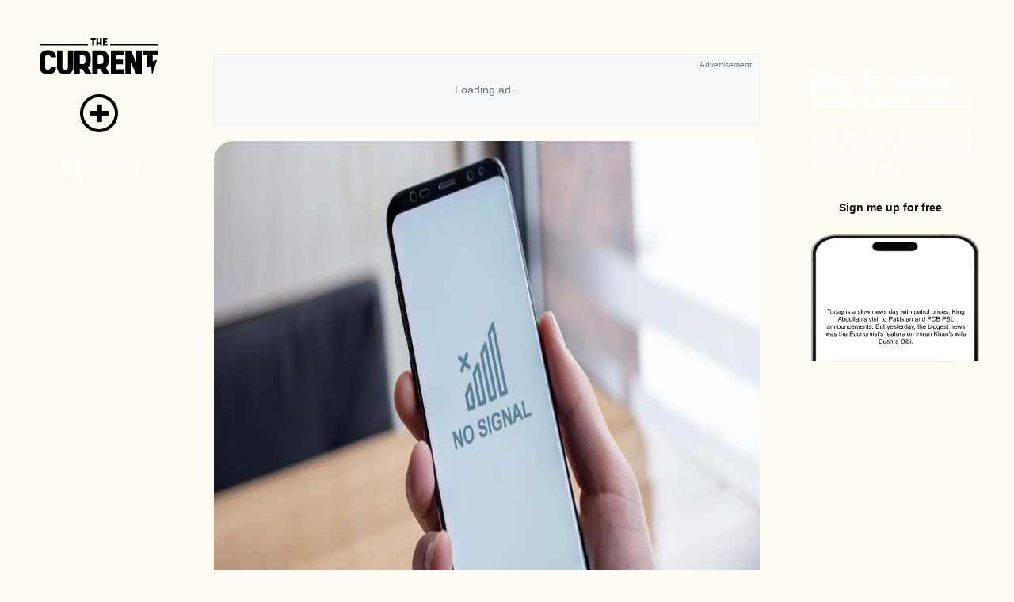

--- FILE ---
content_type: text/javascript; charset=utf-8
request_url: https://thecurrent.pk/_nuxt/Bj4ksAxy.js
body_size: 86075
content:
import{a4 as n1,r as x,p as q,i as O,c as i,o as s,a as C,n as o,t as y,F as C1,g as e1,y as J,e as p,a5 as r1,m as W,l as Y,_ as t1,A as a1,x as i1,q as A1,s as l1,N as u1,h as d1,b as d,z as K,Q as T,w as f,f as b,d as H,T as c1,j as p1,O as V1,a6 as H1,a7 as f1,a8 as m1,P as h1}from"#entry";import{u as v1,S as x1,C as g1}from"./D_WhlAN-.js";import{_ as M1}from"./DyirNicm.js";import{a as Z1}from"./CoSuhJ82.js";import{G as j}from"./SFzBImMT.js";import{S as y1}from"./CvYps9c-.js";import{s as w1}from"./BzLCLO6P.js";import{_ as o1}from"./BM4sxyz-.js";const L1=n1("/images/cricket_teams/champions_trophy_2025.png"),b1={class:"flex flex-row justify-center items-center gap-2"},k1=["value","disabled","onChange"],S1={key:0,class:"ml-2 text-sm"},q1={__name:"Poll2",props:{dataset:{type:Object,required:!0},primaryColor:{type:String,required:!1},secondaryColor:{type:String,required:!1}},emits:["voteCasted"],setup(t,{emit:w}){const g=x(!1),l=t,n={pollHeading:`text-2xl font-bold text-[${l.primaryColor}] mb-2`,container:`p-6 bg-[${l.secondaryColor}] border-2 border-[${l.primaryColor}] rounded-3xl w-auto`,heading:"text-[16px] leading-2 font-normal text-black mb-4",description:"text-black mb-6 text-xl",pollOptionsContainer:"flex flex-row justify-between",pollOptionsWrapper:"space-y-4",pollOption:"flex items-center space-x-2 text-[12px] cursor-pointer border rounded-full p-2",magicIcon:`p-2 bg-[${l.primaryColor}] cursor-pointer w-fit rounded-full`},A=new j,L=w,M=x(null),k=x(!1),V=v=>M.value===v&&k.value,h=q(()=>l.dataset.poll_options.reduce((v,Z)=>v+Z.votes,0)),e=v=>h.value===0?0:(v/h.value*100).toFixed(2),u=v=>{const Z=l.dataset.poll_options.find(c=>c.text===v);return Z?Z.id:null},B=()=>{localStorage.setItem("lastVoteDate",new Date().toISOString().split("T")[0]),console.log(new Date().toISOString().split("T")[0],"date"),console.log(new Date().toISOString().split("T"),"date"),console.log(new Date().toISOString(),"date"),console.log(new Date,"date")},r=()=>{const v=localStorage.getItem("lastVoteDate"),Z=new Date().toISOString().split("T")[0];v===Z?k.value=!0:k.value=!1},U=async v=>{const Z=l.dataset.id,c=u(v);try{await A.post("/api/v1/vote-poll-of-the-day",{poll_id:Z,option_id:c},{},null),L("voteCasted"),B()}catch(a){console.error("Error submitting vote:",a.response||a)}},I=v=>{k.value||(U(v),M.value=v,k.value=!0)};return O(()=>{r()}),(v,Z)=>(s(),i("section",{class:o(n.container)},[C("div",b1,[C("h1",{class:o(n.pollHeading)},"Poll of the Day ✅",2)]),C("h1",{class:o(n.heading)},y(t.dataset.title),3),C("p",{class:o(n.description)},y(t.dataset.description),3),C("div",{class:o(n.pollOptionsContainer)},[C("div",{class:o(n.pollOptionsWrapper)},[(s(!0),i(C1,null,e1(t.dataset.poll_options,(c,a)=>(s(),i("label",{key:a,class:o([n.pollOption,V(c.text)?`bg-[${t.primaryColor}] text-white`:"border-black"])},[J(C("input",{type:"radio",name:"poll",value:c.text,class:"hidden","onUpdate:modelValue":Z[0]||(Z[0]=X=>M.value=X),disabled:k.value,onChange:X=>I(c.text)},null,40,k1),[[r1,M.value]]),C("span",null,y(c.text),1),k.value&&h.value>0?(s(),i("span",S1," ("+y(e(c.votes))+"%) ",1)):p("",!0)],2))),128))],2)],2),C("div",{onClick:Z[2]||(Z[2]=Y(()=>{},["stop"]))},[g.value?(s(),W(y1,{key:0,onClose:Z[1]||(Z[1]=c=>g.value=!1)})):p("",!0)])],2))}};var P={};const B1={key:0},F1={class:"flex flex-col justify-center justify-items-center"},W1={class:"flex flex-row items-center justify-between gap-1 mt-2"},U1={class:"flex flex-row items-center justify-center gap-1"},X1={class:"flex flex-col"},I1={class:"font-normal text-white text-[13px]"},D1={class:"font-bold text-white text-[13px]"},z1={key:0},Q1={key:1},J1={key:2},P1=["src"],K1={class:"flex flex-row items-center justify-center gap-1"},O1=["src"],T1={class:"flex flex-col items-start"},E1={class:"font-normal text-white text-[13px]"},G1={class:"font-bold text-white text-[13px]"},Y1={key:0},j1={key:1},N1={key:2},R1={class:"flex flex-col justify-center justify-items-center"},_1={class:"flex flex-col justify-center w-full gap-1 sm:mx-10 sm:w-1/2 xl:mx-0 xl:w-auto"},$1={viewBox:"0 0 317 328",fill:"none",xmlns:"http://www.w3.org/2000/svg","xmlns:xlink":"http://www.w3.org/1999/xlink",class:"-mb-[39%]"},C2=["fill"],e2=["fill"],t2=["fill"],l2=["fill"],o2=["fill"],s2=["fill"],n2=["fill"],r2=["fill"],a2=["fill"],i2=["fill"],A2=["fill"],u2=["fill"],d2={__name:"LeftMenu",props:{changeLayout:{type:Boolean,default:!1},hideImage:{type:Boolean,default:!1},primaryColor:{type:String,required:!1},secondaryColor:{type:String,required:!1},extraFeature:{type:String,required:!1}},setup(t){const w=new j;x([{image:"/images/sponsor_slides/slide1.jpg",alt:"Ufone"},{image:"/images/sponsor_slides/slide2.jpg",alt:"OptimumTech"}]);const{$globalProperties:g}=a1(),l=t,n=x(null),A=x(null),L=x(null),M=x(null),k=x(null),V=x(null);let h=0;const e=()=>typeof process<"u"&&P?P.NUXT_PUBLIC_BASE_API_URL||P.NUXT_BASE_API_URL||P.VITE_BASE_API_URL||"":typeof window<"u"&&window.__NUXT__?.config?.public?.baseApiUrl||void 0||"https://admin.thecurrent.pk",u=async()=>{try{const F=e(),S=`${F?F.replace(/\/$/,""):""}/api/v1/match-data`,D=await Z1.get(S,{headers:{Accept:"application/json"},validateStatus:z=>z>=200&&z<500});if(!D||D.status>=400||!D.data){h++,h>=3&&r&&clearInterval(r);return}if(D.data.success){h=0,A.value=D.data.data;const z=D.data.data?.match_data?.teams||{},Q=Object.keys(z);Q.length>=2&&(L.value=Q[0],k.value=Q[1],M.value=z[Q[0]],V.value=z[Q[1]])}}catch{h++,h>=3&&r&&clearInterval(r)}},B=async()=>{try{const F=await w.get("/api/v1/poll-of-the-day",{});F.data&&Object.keys(F.data).length>0?n.value=F.data:n.value=null}catch(F){console.error("Error fetching Polls:",F),n.value=null}};let r;O(()=>{u(),B(),r=w1(u,1e4)}),i1(()=>{r&&clearInterval(r)});const U=()=>{g.$modal.open=!0,g.$modal.component=M1,g.$modal.showCross=!0,g.$modal.props={pageInfo:"User action pop up from sidebar "+v1()}},I=x({verticleNewsLetterImage:"/images/verticleNewsletter.jpeg",horizontalNewsLetterImage:"/images/horizontalNewsletter.png",heading:"Want the news to finally make sense?",subheading:"Get The Current Tea Newsletter. Smart updates, daily predictions, and the best recs."}),v=q(()=>l.changeLayout?"font-bold text-[22px] text-white leading-10 sm:my-4":"font-bold text-[22px] text-white leading-[26px] my-4"),Z=q(()=>"font-normal leading-6 text-sm text-white"),c=q(()=>l.changeLayout?" flex-row md:w-full":"flex-col  max-w-[300px] px-[20px] py-[48px] h-full sticky top-0"),a=q(()=>l.changeLayout?`p-6 rounded-3xl gap-3 md:gap-16 bg-[${l.primaryColor}] flex-col  sm:flex-row flex flex-1`:`bg-[${l.primaryColor}] p-6 flex-1 gap-4  rounded-3xl  flex-col flex`),X=q(()=>l.changeLayout?"font-semibold text-[14px] max-w-[200px] bg-[#FFFCF3] rounded-full my-4 h-[36px] flex items-center justify-center cursor-pointer":`font-semibold text-[14px] text-[${l.primaryColor}] max-w-[200px] bg-[#FFFCF3] rounded-full my-4 h-[36px] flex items-center justify-center cursor-pointer`);q(()=>`h-[270px] object-cover rounded-3xl ${l.changeLayout?"w-full sm:w-1/2":"w-full"}`);const m=q(()=>l.changeLayout?"p-3 rounded-3xl gap-3 md:gap-16 bg-[#3405ae] flex-row flex flex-1":`bg-[${l.primaryColor}] p-3 flex-1  rounded-3xl mb-6 flex-col flex`),N=q(()=>l.changeLayout?"font-bold text-[14px] text-white text-center leading-10 mt-4":"font-bold text-[14px] text-white text-center leading-[26px] mt-4"),s1=q(()=>(l.changeLayout,"font-normal text-[14px] text-white leading-6 text-center"));return(F,S)=>(s(),i("section",{class:o(c.value)},[l.changeLayout?p("",!0):(s(),i("div",B1,[A.value?(s(),i("div",{key:0,class:o(m.value)},[S[1]||(S[1]=C("div",{class:"flex flex-col items-center justify-center mt-2 mb-4"},[C("img",{class:"h-10",src:L1,alt:"icc_champions_trophy_2025"})],-1)),S[2]||(S[2]=C("hr",null,null,-1)),C("div",F1,[C("h1",{class:o(N.value)},y(A.value.title),3),C("h6",{class:o(s1.value)},y(A.value.sub_title),3)]),C("div",W1,[C("div",U1,[C("div",X1,[C("h6",I1,y(L.value),1),C("h6",D1,[M.value.hasOwnProperty("score")?(s(),i("span",z1,y(M.value.score),1)):p("",!0),M.value.hasOwnProperty("wickets")?(s(),i("span",Q1,"/"+y(M.value.wickets),1)):p("",!0),M.value.hasOwnProperty("overs")?(s(),i("span",J1," ("+y(M.value.overs.current)+")",1)):p("",!0)])]),C("img",{class:"w-6 rounded-full xl:w-8",src:M.value.image,alt:"teamA"},null,8,P1)]),S[0]||(S[0]=C("h6",{class:"font-normal text-white text-[13px]"},"vs",-1)),C("div",K1,[C("img",{class:"w-6 rounded-full xl:w-8",src:V.value.image,alt:"teamB"},null,8,O1),C("div",T1,[C("h6",E1,y(k.value),1),C("h6",G1,[V.value.hasOwnProperty("score")?(s(),i("span",Y1,y(V.value.score),1)):p("",!0),V.value.hasOwnProperty("wickets")?(s(),i("span",j1,"/"+y(V.value.wickets),1)):p("",!0),V.value.hasOwnProperty("overs")?(s(),i("span",N1," ("+y(V.value.overs.current)+")",1)):p("",!0)])])])]),C("div",R1,[C("h1",{class:o(N.value)},y(A.value.match_data.match_status),3)])],2)):p("",!0)])),!l.changeLayout&&n.value?(s(),W(q1,{key:1,dataset:n.value,primaryColor:l.primaryColor,secondaryColor:l.secondaryColor,onVoteCasted:B,class:"mb-4"},null,8,["dataset","primaryColor","secondaryColor"])):p("",!0),C("div",{class:o(a.value)},[C("div",_1,[C("div",{class:o(v.value)},y(I.value.heading),3),C("div",{class:o(Z.value)},y(I.value.subheading),3),C("button",{class:o(X.value),onClick:U,style:A1({color:l.primaryColor})}," Sign me up for free ",6)]),C("div",null,[(s(),i("svg",$1,[S[3]||(S[3]=C("rect",{width:"316.716",height:"240",fill:"url(#pattern0_2_35)"},null,-1)),C("path",{d:"M150.196 64.7884V73.9769H147.549V64.7884H145.059V62.4404H152.687V64.7884H150.196Z",fill:l.primaryColor},null,8,C2),C("path",{d:"M77.7099 88.6343C76.7153 88.6343 75.8371 89.0078 75.0754 89.7528H75.0773C74.3137 90.4998 73.9328 91.3687 73.9328 92.3634V107.925C73.9328 108.42 74.0309 108.894 74.2305 109.341C74.4302 109.788 74.7038 110.186 75.0514 110.534C75.399 110.883 75.8057 111.155 76.2698 111.354C76.7338 111.552 77.2145 111.652 77.7118 111.652H78.8562C79.3518 111.652 79.825 111.554 80.2724 111.354C80.7199 111.155 81.1173 110.881 81.4649 110.534C81.8125 110.186 82.0935 109.788 82.3098 109.341C82.5261 108.894 82.6333 108.422 82.6333 107.925H90.9863C90.9863 109.417 90.72 110.826 90.1894 112.151C89.6589 113.477 88.886 114.636 87.8729 115.631C86.8597 116.623 85.597 117.413 84.0865 117.992C82.576 118.572 80.8419 118.862 78.8821 118.862H77.7358C75.7761 118.862 74.0401 118.57 72.5296 117.992C71.0173 117.413 69.7564 116.623 68.7432 115.631C67.7301 114.638 66.9573 113.477 66.4267 112.151C65.8961 110.826 65.6298 109.417 65.6298 107.925L65.5799 91.7662H65.6298C65.6964 90.3426 66.0107 89.0004 66.5764 87.7395C67.1422 86.4804 67.9298 85.3785 68.9429 84.4338C69.9561 83.4891 71.2022 82.7514 72.6794 82.2208C74.1566 81.692 75.8427 81.4258 77.7358 81.4258H78.8821C80.84 81.4258 82.576 81.7179 84.0865 82.2966C85.597 82.8753 86.8597 83.6629 87.8729 84.6575C88.886 85.6503 89.6589 86.8114 90.1894 88.137C90.72 89.4626 90.9863 90.8713 90.9863 92.3634H82.6333C82.6333 91.3687 82.2506 90.4979 81.4889 89.7528C80.7272 89.0078 79.849 88.6343 78.8544 88.6343H77.7099Z",fill:l.primaryColor},null,8,e2),C("path",{d:"M109.334 109.241C109.532 108.794 109.632 108.322 109.632 107.825L109.628 107.827V81.8233H117.981V108.42H117.931C117.862 109.846 117.557 111.188 117.01 112.447C116.465 113.708 115.675 114.801 114.649 115.729C113.621 116.657 112.379 117.394 110.92 117.942C109.461 118.489 107.788 118.763 105.899 118.763H104.706C102.75 118.763 101.02 118.47 99.5112 117.892C98.0025 117.313 96.7435 116.526 95.7322 115.531C94.7209 114.538 93.9518 113.377 93.4211 112.051C92.8905 110.726 92.6262 109.317 92.6262 107.825V81.8215H100.979L101.029 107.825C101.029 108.32 101.127 108.794 101.325 109.241C101.523 109.689 101.794 110.086 102.14 110.434C102.486 110.781 102.882 111.055 103.327 111.255C103.773 111.452 104.242 111.552 104.736 111.552H105.923C106.416 111.552 106.886 111.454 107.332 111.255C107.777 111.055 108.173 110.781 108.519 110.434C108.864 110.086 109.136 109.689 109.334 109.241Z",fill:l.primaryColor},null,8,t2),C("path",{"fill-rule":"evenodd","clip-rule":"evenodd",d:"M143.855 104.172C144.606 102.663 144.98 101.032 144.98 99.2742V92.1156C144.881 90.6902 144.524 89.3313 143.911 88.039C143.297 86.7467 142.457 85.6208 141.394 84.6576C140.331 83.6961 139.078 82.9585 137.632 82.4445C136.186 81.9306 134.602 81.7235 132.875 81.8233H119.624V118.217H127.977V110.212H131.777L136.828 118.217H146.572L140.631 107.975C142.03 106.947 143.106 105.68 143.857 104.172H143.855ZM136.628 99.2872C136.628 100.278 136.243 101.145 135.478 101.888C134.711 102.632 133.829 103.003 132.829 103.003H127.977V89.0318H132.829C133.328 89.0318 133.803 89.1317 134.254 89.3294C134.703 89.5273 135.104 89.8009 135.454 90.1467C135.803 90.4942 136.086 90.8899 136.304 91.3354C136.521 91.781 136.63 92.2506 136.63 92.7461V99.2853L136.628 99.2872Z",fill:l.primaryColor},null,8,l2),C("path",{"fill-rule":"evenodd","clip-rule":"evenodd",d:"M172.972 99.2742C172.972 101.032 172.596 102.663 171.846 104.172H171.848C171.097 105.68 170.021 106.947 168.621 107.975L174.564 118.217H164.818L159.768 110.212H155.968V118.217H147.615V81.8233H160.866C162.592 81.7235 164.177 81.9306 165.623 82.4445C167.069 82.9585 168.322 83.6961 169.385 84.6576C170.448 85.6208 171.287 86.7467 171.901 88.039C172.515 89.3313 172.872 90.6902 172.972 92.1156V99.2742ZM163.469 101.888C164.235 101.145 164.619 100.278 164.619 99.2872L164.621 99.2853V92.7461C164.621 92.2506 164.512 91.781 164.296 91.3354C164.077 90.8899 163.795 90.4942 163.445 90.1467C163.096 89.8009 162.694 89.5273 162.245 89.3294C161.794 89.1317 161.319 89.0318 160.819 89.0318H155.968V103.003H160.819C161.82 103.003 162.702 102.632 163.469 101.888Z",fill:l.primaryColor},null,8,o2),C("path",{d:"M176.601 81.8234V118.217H197.483V111.007H184.954V103.201H195.296V95.9926H184.954V89.0318H197.483V81.8234H176.601Z",fill:l.primaryColor},null,8,s2),C("path",{d:"M207.526 81.8234L216.129 100.119V81.8234H224.481V118.217H216.129L207.477 100.666V118.217H199.125V81.8234H207.526Z",fill:l.primaryColor},null,8,n2),C("path",{d:"M234.177 89.2297L230.124 89.2371H233.452L233.045 107.211C232.892 107.681 233.373 108.108 233.82 107.899L238.643 105.647C239.002 105.479 239.418 105.725 239.446 106.12L240.228 117.749C240.27 118.371 241.137 118.476 241.328 117.884L248.06 96.9226C248.211 96.453 247.729 96.0296 247.281 96.2385L242.463 98.5033C242.101 98.6734 241.681 98.4238 241.659 98.0244L241.588 89.2371H242.528V89.2297H250.384V81.8215H226.319V89.2297H234.177Z",fill:l.primaryColor},null,8,r2),C("path",{d:"M156.501 71.4552H159.542V73.9769H162.189V62.4404H159.542V69.17H156.501V62.4404H153.853V73.9769H156.501V71.4552Z",fill:l.primaryColor},null,8,a2),C("path",{d:"M166.934 71.6918H170.907V73.9769H164.286V62.4404H170.907V64.7255H166.934V66.933H170.213V69.2181H166.934V71.6918Z",fill:l.primaryColor},null,8,i2),C("path",{d:"M250.384 71.677H175.299V73.9788H250.384V71.677Z",fill:l.primaryColor},null,8,A2),C("path",{d:"M65.5799 71.677H140.664V73.9788H65.5799V71.677Z",fill:l.primaryColor},null,8,u2),S[4]||(S[4]=C("path",{d:"M37.2022 141.567V142.592H34.3018V150.174H33.1182V142.592H30.2178V141.567H37.2022ZM39.2881 149.495C39.9874 149.495 40.4659 149.231 40.7237 148.704C40.9854 148.172 41.1163 147.583 41.1163 146.934C41.1163 146.348 41.0225 145.872 40.835 145.504C40.5381 144.926 40.0264 144.637 39.2999 144.637C38.6553 144.637 38.1866 144.883 37.8936 145.375C37.6006 145.868 37.4541 146.461 37.4541 147.157C37.4541 147.825 37.6006 148.381 37.8936 148.827C38.1866 149.272 38.6514 149.495 39.2881 149.495ZM39.3291 143.717C40.1377 143.717 40.8213 143.987 41.3799 144.526C41.9385 145.065 42.2178 145.858 42.2178 146.905C42.2178 147.917 41.9717 148.752 41.4795 149.413C40.9874 150.073 40.2237 150.403 39.1885 150.403C38.3252 150.403 37.6397 150.112 37.1319 149.53C36.6241 148.944 36.3702 148.159 36.3702 147.174C36.3702 146.12 36.6377 145.28 37.1729 144.655C37.7081 144.03 38.4268 143.717 39.3291 143.717ZM44.1456 147.11C44.1456 147.782 44.2881 148.344 44.5733 148.797C44.8584 149.25 45.3155 149.477 45.9444 149.477C46.4327 149.477 46.8331 149.268 47.1456 148.85C47.462 148.428 47.6202 147.825 47.6202 147.04C47.6202 146.247 47.4581 145.661 47.1338 145.282C46.8096 144.899 46.4092 144.708 45.9327 144.708C45.4014 144.708 44.9698 144.911 44.6377 145.317C44.3096 145.723 44.1456 146.321 44.1456 147.11ZM45.7334 143.788C46.2139 143.788 46.6163 143.889 46.9405 144.092C47.128 144.209 47.3409 144.415 47.5791 144.708V141.538H48.5928V150.174H47.6436V149.301C47.3975 149.688 47.1065 149.967 46.7706 150.139C46.4346 150.311 46.0499 150.397 45.6163 150.397C44.917 150.397 44.3116 150.104 43.7999 149.518C43.2881 148.928 43.0323 148.145 43.0323 147.168C43.0323 146.254 43.2647 145.463 43.7295 144.795C44.1983 144.124 44.8663 143.788 45.7334 143.788ZM50.9659 148.504C50.9659 148.809 51.0772 149.049 51.2999 149.225C51.5225 149.401 51.7862 149.489 52.0909 149.489C52.462 149.489 52.8213 149.403 53.169 149.231C53.7549 148.946 54.0479 148.479 54.0479 147.831V146.981C53.919 147.063 53.753 147.131 53.5499 147.186C53.3467 147.241 53.1475 147.28 52.9522 147.303L52.3135 147.385C51.9307 147.436 51.6436 147.516 51.4522 147.625C51.128 147.809 50.9659 148.102 50.9659 148.504ZM53.5206 146.372C53.7627 146.34 53.9249 146.239 54.0069 146.067C54.0538 145.973 54.0772 145.838 54.0772 145.663C54.0772 145.303 53.9483 145.043 53.6905 144.883C53.4366 144.719 53.0713 144.637 52.5948 144.637C52.044 144.637 51.6534 144.786 51.4229 145.083C51.294 145.247 51.21 145.491 51.1709 145.815H50.1866C50.2061 145.042 50.4561 144.504 50.9366 144.204C51.4209 143.899 51.9815 143.747 52.6182 143.747C53.3565 143.747 53.9561 143.887 54.417 144.168C54.8741 144.45 55.1026 144.887 55.1026 145.481V149.096C55.1026 149.206 55.1241 149.293 55.167 149.36C55.2139 149.426 55.3096 149.459 55.4541 149.459C55.501 149.459 55.5538 149.458 55.6124 149.454C55.6709 149.446 55.7334 149.436 55.7999 149.424V150.204C55.6358 150.25 55.5108 150.28 55.4249 150.292C55.3389 150.303 55.2217 150.309 55.0733 150.309C54.71 150.309 54.4463 150.18 54.2823 149.922C54.1963 149.786 54.1358 149.592 54.1006 149.342C53.8858 149.624 53.5772 149.868 53.1749 150.075C52.7725 150.282 52.3291 150.385 51.8448 150.385C51.2627 150.385 50.7862 150.209 50.4151 149.858C50.0479 149.502 49.8643 149.059 49.8643 148.528C49.8643 147.946 50.0459 147.495 50.4092 147.174C50.7725 146.854 51.2491 146.657 51.8389 146.583L53.5206 146.372ZM60.7569 143.899H61.9229C61.7745 144.301 61.4444 145.219 60.9327 146.653C60.5499 147.731 60.2295 148.61 59.9717 149.29C59.3624 150.891 58.9327 151.868 58.6827 152.219C58.4327 152.571 58.003 152.747 57.3936 152.747C57.2452 152.747 57.1299 152.741 57.0479 152.729C56.9698 152.717 56.8721 152.696 56.7549 152.665V151.704C56.9385 151.754 57.0713 151.786 57.1534 151.797C57.2354 151.809 57.3077 151.815 57.3702 151.815C57.5655 151.815 57.7081 151.782 57.7979 151.715C57.8916 151.653 57.9698 151.575 58.0323 151.481C58.0518 151.45 58.1221 151.29 58.2432 151C58.3643 150.711 58.4522 150.497 58.5069 150.356L56.1866 143.899H57.3819L59.0635 149.008L60.7569 143.899ZM66.1768 143.928H67.2491V150.174H66.1768V143.928ZM66.1768 141.567H67.2491V142.762H66.1768V141.567ZM69.4756 148.206C69.5069 148.557 69.5948 148.827 69.7393 149.014C70.0049 149.354 70.4659 149.524 71.1221 149.524C71.5127 149.524 71.8565 149.44 72.1534 149.272C72.4502 149.1 72.5987 148.836 72.5987 148.481C72.5987 148.211 72.4795 148.006 72.2413 147.866C72.0889 147.78 71.7881 147.68 71.3389 147.567L70.501 147.356C69.9659 147.223 69.5713 147.075 69.3174 146.911C68.8643 146.625 68.6377 146.231 68.6377 145.727C68.6377 145.133 68.8506 144.653 69.2764 144.286C69.7061 143.918 70.2823 143.735 71.0049 143.735C71.9502 143.735 72.6319 144.012 73.0499 144.567C73.3116 144.918 73.4385 145.297 73.4307 145.704H72.4346C72.4151 145.465 72.3311 145.249 72.1827 145.053C71.9405 144.776 71.5206 144.637 70.9229 144.637C70.5245 144.637 70.2217 144.713 70.0147 144.866C69.8116 145.018 69.71 145.219 69.71 145.469C69.71 145.743 69.8448 145.961 70.1143 146.125C70.2706 146.223 70.501 146.309 70.8057 146.383L71.503 146.553C72.2608 146.737 72.7686 146.915 73.0264 147.086C73.4366 147.356 73.6416 147.78 73.6416 148.358C73.6416 148.917 73.4288 149.399 73.003 149.805C72.5811 150.211 71.9366 150.415 71.0694 150.415C70.1358 150.415 69.4737 150.204 69.0831 149.782C68.6963 149.356 68.4893 148.831 68.462 148.206H69.4756ZM78.9971 148.504C78.9971 148.809 79.1084 149.049 79.3311 149.225C79.5538 149.401 79.8174 149.489 80.1221 149.489C80.4932 149.489 80.8526 149.403 81.2002 149.231C81.7862 148.946 82.0791 148.479 82.0791 147.831V146.981C81.9502 147.063 81.7842 147.131 81.5811 147.186C81.378 147.241 81.1788 147.28 80.9834 147.303L80.3448 147.385C79.962 147.436 79.6749 147.516 79.4834 147.625C79.1592 147.809 78.9971 148.102 78.9971 148.504ZM81.5518 146.372C81.794 146.34 81.9561 146.239 82.0381 146.067C82.085 145.973 82.1084 145.838 82.1084 145.663C82.1084 145.303 81.9795 145.043 81.7217 144.883C81.4678 144.719 81.1026 144.637 80.626 144.637C80.0752 144.637 79.6846 144.786 79.4541 145.083C79.3252 145.247 79.2413 145.491 79.2022 145.815H78.2178C78.2374 145.042 78.4874 144.504 78.9678 144.204C79.4522 143.899 80.0127 143.747 80.6495 143.747C81.3877 143.747 81.9874 143.887 82.4483 144.168C82.9053 144.45 83.1338 144.887 83.1338 145.481V149.096C83.1338 149.206 83.1553 149.293 83.1983 149.36C83.2452 149.426 83.3409 149.459 83.4854 149.459C83.5323 149.459 83.585 149.458 83.6436 149.454C83.7022 149.446 83.7647 149.436 83.8311 149.424V150.204C83.667 150.25 83.542 150.28 83.4561 150.292C83.3702 150.303 83.253 150.309 83.1045 150.309C82.7413 150.309 82.4776 150.18 82.3135 149.922C82.2276 149.786 82.167 149.592 82.1319 149.342C81.917 149.624 81.6084 149.868 81.2061 150.075C80.8038 150.282 80.3604 150.385 79.876 150.385C79.294 150.385 78.8174 150.209 78.4463 149.858C78.0791 149.502 77.8956 149.059 77.8956 148.528C77.8956 147.946 78.0772 147.495 78.4405 147.174C78.8038 146.854 79.2803 146.657 79.8702 146.583L81.5518 146.372ZM88.835 148.206C88.8663 148.557 88.9541 148.827 89.0987 149.014C89.3643 149.354 89.8252 149.524 90.4815 149.524C90.8721 149.524 91.2159 149.44 91.5127 149.272C91.8096 149.1 91.9581 148.836 91.9581 148.481C91.9581 148.211 91.8389 148.006 91.6006 147.866C91.4483 147.78 91.1475 147.68 90.6983 147.567L89.8604 147.356C89.3252 147.223 88.9307 147.075 88.6768 146.911C88.2237 146.625 87.9971 146.231 87.9971 145.727C87.9971 145.133 88.21 144.653 88.6358 144.286C89.0655 143.918 89.6416 143.735 90.3643 143.735C91.3096 143.735 91.9913 144.012 92.4092 144.567C92.6709 144.918 92.7979 145.297 92.7901 145.704H91.794C91.7745 145.465 91.6905 145.249 91.542 145.053C91.2999 144.776 90.8799 144.637 90.2823 144.637C89.8838 144.637 89.5811 144.713 89.3741 144.866C89.1709 145.018 89.0694 145.219 89.0694 145.469C89.0694 145.743 89.2041 145.961 89.4737 146.125C89.6299 146.223 89.8604 146.309 90.1651 146.383L90.8624 146.553C91.6202 146.737 92.128 146.915 92.3858 147.086C92.7959 147.356 93.001 147.78 93.001 148.358C93.001 148.917 92.7881 149.399 92.3624 149.805C91.9405 150.211 91.2959 150.415 90.4288 150.415C89.4952 150.415 88.8331 150.204 88.4424 149.782C88.0557 149.356 87.8487 148.831 87.8213 148.206H88.835ZM94.2374 141.567H95.292V150.174H94.2374V141.567ZM99.3702 149.495C100.069 149.495 100.548 149.231 100.806 148.704C101.067 148.172 101.198 147.583 101.198 146.934C101.198 146.348 101.105 145.872 100.917 145.504C100.62 144.926 100.108 144.637 99.3819 144.637C98.7374 144.637 98.2686 144.883 97.9756 145.375C97.6827 145.868 97.5362 146.461 97.5362 147.157C97.5362 147.825 97.6827 148.381 97.9756 148.827C98.2686 149.272 98.7334 149.495 99.3702 149.495ZM99.4112 143.717C100.22 143.717 100.903 143.987 101.462 144.526C102.021 145.065 102.3 145.858 102.3 146.905C102.3 147.917 102.054 148.752 101.562 149.413C101.069 150.073 100.306 150.403 99.2706 150.403C98.4073 150.403 97.7217 150.112 97.2139 149.53C96.7061 148.944 96.4522 148.159 96.4522 147.174C96.4522 146.12 96.7198 145.28 97.2549 144.655C97.7901 144.03 98.5088 143.717 99.4112 143.717ZM104.046 143.899L105.253 148.844L106.478 143.899H107.661L108.892 148.815L110.175 143.899H111.23L109.407 150.174H108.312L107.034 145.317L105.798 150.174H104.702L102.892 143.899H104.046ZM115.571 143.899H116.573V144.79C116.87 144.422 117.185 144.159 117.517 143.999C117.849 143.838 118.218 143.758 118.624 143.758C119.515 143.758 120.116 144.069 120.429 144.69C120.601 145.03 120.687 145.516 120.687 146.149V150.174H119.614V146.219C119.614 145.836 119.558 145.528 119.444 145.293C119.257 144.903 118.917 144.708 118.425 144.708C118.175 144.708 117.97 144.733 117.81 144.784C117.521 144.87 117.267 145.042 117.048 145.299C116.872 145.506 116.757 145.721 116.702 145.944C116.651 146.163 116.626 146.477 116.626 146.887V150.174H115.571V143.899ZM124.864 143.758C125.31 143.758 125.741 143.864 126.159 144.075C126.577 144.282 126.896 144.551 127.114 144.883C127.325 145.2 127.466 145.569 127.536 145.991C127.599 146.28 127.63 146.741 127.63 147.374H123.03C123.05 148.01 123.2 148.522 123.481 148.909C123.763 149.292 124.198 149.483 124.788 149.483C125.339 149.483 125.778 149.301 126.106 148.938C126.294 148.727 126.427 148.483 126.505 148.206H127.542C127.515 148.436 127.423 148.694 127.267 148.979C127.114 149.26 126.942 149.491 126.751 149.67C126.431 149.983 126.034 150.194 125.562 150.303C125.308 150.366 125.021 150.397 124.7 150.397C123.919 150.397 123.257 150.114 122.714 149.547C122.171 148.977 121.899 148.18 121.899 147.157C121.899 146.149 122.173 145.331 122.72 144.702C123.267 144.073 123.981 143.758 124.864 143.758ZM126.546 146.536C126.503 146.079 126.403 145.713 126.247 145.44C125.958 144.932 125.476 144.678 124.8 144.678C124.315 144.678 123.909 144.854 123.581 145.206C123.253 145.553 123.079 145.997 123.06 146.536H126.546ZM129.417 143.899L130.624 148.844L131.849 143.899H133.032L134.263 148.815L135.546 143.899H136.601L134.778 150.174H133.683L132.405 145.317L131.169 150.174H130.073L128.263 143.899H129.417ZM138.23 148.206C138.261 148.557 138.349 148.827 138.493 149.014C138.759 149.354 139.22 149.524 139.876 149.524C140.267 149.524 140.61 149.44 140.907 149.272C141.204 149.1 141.353 148.836 141.353 148.481C141.353 148.211 141.233 148.006 140.995 147.866C140.843 147.78 140.542 147.68 140.093 147.567L139.255 147.356C138.72 147.223 138.325 147.075 138.071 146.911C137.618 146.625 137.392 146.231 137.392 145.727C137.392 145.133 137.605 144.653 138.03 144.286C138.46 143.918 139.036 143.735 139.759 143.735C140.704 143.735 141.386 144.012 141.804 144.567C142.065 144.918 142.192 145.297 142.185 145.704H141.189C141.169 145.465 141.085 145.249 140.937 145.053C140.694 144.776 140.274 144.637 139.677 144.637C139.278 144.637 138.976 144.713 138.769 144.866C138.565 145.018 138.464 145.219 138.464 145.469C138.464 145.743 138.599 145.961 138.868 146.125C139.024 146.223 139.255 146.309 139.56 146.383L140.257 146.553C141.015 146.737 141.523 146.915 141.78 147.086C142.19 147.356 142.396 147.78 142.396 148.358C142.396 148.917 142.183 149.399 141.757 149.805C141.335 150.211 140.69 150.415 139.823 150.415C138.89 150.415 138.228 150.204 137.837 149.782C137.45 149.356 137.243 148.831 137.216 148.206H138.23ZM147.61 147.11C147.61 147.782 147.753 148.344 148.038 148.797C148.323 149.25 148.78 149.477 149.409 149.477C149.898 149.477 150.298 149.268 150.61 148.85C150.927 148.428 151.085 147.825 151.085 147.04C151.085 146.247 150.923 145.661 150.599 145.282C150.274 144.899 149.874 144.708 149.398 144.708C148.866 144.708 148.435 144.911 148.103 145.317C147.774 145.723 147.61 146.321 147.61 147.11ZM149.198 143.788C149.679 143.788 150.081 143.889 150.405 144.092C150.593 144.209 150.806 144.415 151.044 144.708V141.538H152.058V150.174H151.108V149.301C150.862 149.688 150.571 149.967 150.235 150.139C149.899 150.311 149.515 150.397 149.081 150.397C148.382 150.397 147.776 150.104 147.265 149.518C146.753 148.928 146.497 148.145 146.497 147.168C146.497 146.254 146.73 145.463 147.194 144.795C147.663 144.124 148.331 143.788 149.198 143.788ZM154.431 148.504C154.431 148.809 154.542 149.049 154.765 149.225C154.987 149.401 155.251 149.489 155.556 149.489C155.927 149.489 156.286 149.403 156.634 149.231C157.22 148.946 157.513 148.479 157.513 147.831V146.981C157.384 147.063 157.218 147.131 157.015 147.186C156.812 147.241 156.612 147.28 156.417 147.303L155.778 147.385C155.396 147.436 155.108 147.516 154.917 147.625C154.593 147.809 154.431 148.102 154.431 148.504ZM156.985 146.372C157.228 146.34 157.39 146.239 157.472 146.067C157.519 145.973 157.542 145.838 157.542 145.663C157.542 145.303 157.413 145.043 157.155 144.883C156.901 144.719 156.536 144.637 156.06 144.637C155.509 144.637 155.118 144.786 154.888 145.083C154.759 145.247 154.675 145.491 154.636 145.815H153.651C153.671 145.042 153.921 144.504 154.401 144.204C154.886 143.899 155.446 143.747 156.083 143.747C156.821 143.747 157.421 143.887 157.882 144.168C158.339 144.45 158.567 144.887 158.567 145.481V149.096C158.567 149.206 158.589 149.293 158.632 149.36C158.679 149.426 158.774 149.459 158.919 149.459C158.966 149.459 159.019 149.458 159.077 149.454C159.136 149.446 159.198 149.436 159.265 149.424V150.204C159.101 150.25 158.976 150.28 158.89 150.292C158.804 150.303 158.687 150.309 158.538 150.309C158.175 150.309 157.911 150.18 157.747 149.922C157.661 149.786 157.601 149.592 157.565 149.342C157.351 149.624 157.042 149.868 156.64 150.075C156.237 150.282 155.794 150.385 155.31 150.385C154.728 150.385 154.251 150.209 153.88 149.858C153.513 149.502 153.329 149.059 153.329 148.528C153.329 147.946 153.511 147.495 153.874 147.174C154.237 146.854 154.714 146.657 155.304 146.583L156.985 146.372ZM164.222 143.899H165.388C165.239 144.301 164.909 145.219 164.398 146.653C164.015 147.731 163.694 148.61 163.437 149.29C162.827 150.891 162.398 151.868 162.148 152.219C161.898 152.571 161.468 152.747 160.858 152.747C160.71 152.747 160.595 152.741 160.513 152.729C160.435 152.717 160.337 152.696 160.22 152.665V151.704C160.403 151.754 160.536 151.786 160.618 151.797C160.7 151.809 160.773 151.815 160.835 151.815C161.03 151.815 161.173 151.782 161.263 151.715C161.356 151.653 161.435 151.575 161.497 151.481C161.517 151.45 161.587 151.29 161.708 151C161.829 150.711 161.917 150.497 161.972 150.356L159.651 143.899H160.847L162.528 149.008L164.222 143.899ZM170.128 143.899L171.335 148.844L172.56 143.899H173.743L174.974 148.815L176.257 143.899H177.312L175.489 150.174H174.394L173.116 145.317L171.88 150.174H170.784L168.974 143.899H170.128ZM178.314 143.928H179.386V150.174H178.314V143.928ZM178.314 141.567H179.386V142.762H178.314V141.567ZM181.196 142.147H182.263V143.899H183.265V144.76H182.263V148.856C182.263 149.075 182.337 149.221 182.485 149.295C182.567 149.338 182.704 149.36 182.896 149.36C182.946 149.36 183.001 149.36 183.06 149.36C183.118 149.356 183.187 149.35 183.265 149.342V150.174C183.144 150.209 183.017 150.235 182.884 150.25C182.755 150.266 182.614 150.274 182.462 150.274C181.97 150.274 181.636 150.149 181.46 149.899C181.284 149.645 181.196 149.317 181.196 148.915V144.76H180.347V143.899H181.196V142.147ZM184.325 141.538H185.38V144.749C185.63 144.432 185.855 144.209 186.054 144.081C186.394 143.858 186.817 143.747 187.325 143.747C188.235 143.747 188.853 144.065 189.177 144.702C189.353 145.049 189.44 145.532 189.44 146.149V150.174H188.356V146.219C188.356 145.758 188.298 145.42 188.181 145.206C187.989 144.862 187.63 144.69 187.103 144.69C186.665 144.69 186.269 144.84 185.913 145.141C185.558 145.442 185.38 146.01 185.38 146.846V150.174H184.325V141.538ZM196.993 149.465C197.485 149.465 197.894 149.26 198.218 148.85C198.546 148.436 198.71 147.819 198.71 146.999C198.71 146.499 198.638 146.069 198.493 145.709C198.22 145.018 197.72 144.672 196.993 144.672C196.263 144.672 195.763 145.038 195.493 145.768C195.349 146.159 195.276 146.655 195.276 147.256C195.276 147.741 195.349 148.153 195.493 148.493C195.767 149.141 196.267 149.465 196.993 149.465ZM194.263 143.928H195.288V144.76C195.499 144.475 195.73 144.254 195.98 144.098C196.335 143.864 196.753 143.747 197.233 143.747C197.944 143.747 198.548 144.02 199.044 144.567C199.54 145.11 199.788 145.887 199.788 146.899C199.788 148.266 199.431 149.243 198.716 149.829C198.263 150.2 197.735 150.385 197.134 150.385C196.661 150.385 196.265 150.282 195.944 150.075C195.757 149.958 195.548 149.756 195.317 149.471V152.676H194.263V143.928ZM203.638 143.758C204.083 143.758 204.515 143.864 204.933 144.075C205.351 144.282 205.669 144.551 205.888 144.883C206.099 145.2 206.239 145.569 206.31 145.991C206.372 146.28 206.403 146.741 206.403 147.374H201.804C201.823 148.01 201.974 148.522 202.255 148.909C202.536 149.292 202.972 149.483 203.562 149.483C204.112 149.483 204.552 149.301 204.88 148.938C205.067 148.727 205.2 148.483 205.278 148.206H206.315C206.288 148.436 206.196 148.694 206.04 148.979C205.888 149.26 205.716 149.491 205.524 149.67C205.204 149.983 204.808 150.194 204.335 150.303C204.081 150.366 203.794 150.397 203.474 150.397C202.692 150.397 202.03 150.114 201.487 149.547C200.944 148.977 200.673 148.18 200.673 147.157C200.673 146.149 200.946 145.331 201.493 144.702C202.04 144.073 202.755 143.758 203.638 143.758ZM205.319 146.536C205.276 146.079 205.177 145.713 205.021 145.44C204.731 144.932 204.249 144.678 203.573 144.678C203.089 144.678 202.683 144.854 202.355 145.206C202.026 145.553 201.853 145.997 201.833 146.536H205.319ZM207.915 142.147H208.981V143.899H209.983V144.76H208.981V148.856C208.981 149.075 209.056 149.221 209.204 149.295C209.286 149.338 209.423 149.36 209.614 149.36C209.665 149.36 209.72 149.36 209.778 149.36C209.837 149.356 209.905 149.35 209.983 149.342V150.174C209.862 150.209 209.735 150.235 209.603 150.25C209.474 150.266 209.333 150.274 209.181 150.274C208.689 150.274 208.355 150.149 208.179 149.899C208.003 149.645 207.915 149.317 207.915 148.915V144.76H207.065V143.899H207.915V142.147ZM211.073 143.899H212.075V144.983C212.157 144.772 212.358 144.516 212.679 144.215C212.999 143.911 213.368 143.758 213.786 143.758C213.806 143.758 213.839 143.76 213.886 143.764C213.933 143.768 214.013 143.776 214.126 143.788V144.901C214.064 144.889 214.005 144.881 213.95 144.877C213.899 144.874 213.843 144.872 213.78 144.872C213.249 144.872 212.841 145.043 212.556 145.387C212.271 145.727 212.128 146.12 212.128 146.565V150.174H211.073V143.899ZM217.53 149.495C218.23 149.495 218.708 149.231 218.966 148.704C219.228 148.172 219.358 147.583 219.358 146.934C219.358 146.348 219.265 145.872 219.077 145.504C218.78 144.926 218.269 144.637 217.542 144.637C216.898 144.637 216.429 144.883 216.136 145.375C215.843 145.868 215.696 146.461 215.696 147.157C215.696 147.825 215.843 148.381 216.136 148.827C216.429 149.272 216.894 149.495 217.53 149.495ZM217.571 143.717C218.38 143.717 219.064 143.987 219.622 144.526C220.181 145.065 220.46 145.858 220.46 146.905C220.46 147.917 220.214 148.752 219.722 149.413C219.23 150.073 218.466 150.403 217.431 150.403C216.567 150.403 215.882 150.112 215.374 149.53C214.866 148.944 214.612 148.159 214.612 147.174C214.612 146.12 214.88 145.28 215.415 144.655C215.95 144.03 216.669 143.717 217.571 143.717ZM221.749 141.567H222.804V150.174H221.749V141.567ZM230.38 149.465C230.872 149.465 231.28 149.26 231.605 148.85C231.933 148.436 232.097 147.819 232.097 146.999C232.097 146.499 232.024 146.069 231.88 145.709C231.606 145.018 231.106 144.672 230.38 144.672C229.649 144.672 229.149 145.038 228.88 145.768C228.735 146.159 228.663 146.655 228.663 147.256C228.663 147.741 228.735 148.153 228.88 148.493C229.153 149.141 229.653 149.465 230.38 149.465ZM227.649 143.928H228.675V144.76C228.886 144.475 229.116 144.254 229.366 144.098C229.722 143.864 230.14 143.747 230.62 143.747C231.331 143.747 231.935 144.02 232.431 144.567C232.927 145.11 233.175 145.887 233.175 146.899C233.175 148.266 232.817 149.243 232.103 149.829C231.649 150.2 231.122 150.385 230.521 150.385C230.048 150.385 229.651 150.282 229.331 150.075C229.144 149.958 228.935 149.756 228.704 149.471V152.676H227.649V143.928ZM234.44 143.899H235.442V144.983C235.524 144.772 235.726 144.516 236.046 144.215C236.366 143.911 236.735 143.758 237.153 143.758C237.173 143.758 237.206 143.76 237.253 143.764C237.3 143.768 237.38 143.776 237.493 143.788V144.901C237.431 144.889 237.372 144.881 237.317 144.877C237.267 144.874 237.21 144.872 237.148 144.872C236.616 144.872 236.208 145.043 235.923 145.387C235.638 145.727 235.495 146.12 235.495 146.565V150.174H234.44V143.899ZM238.407 143.928H239.48V150.174H238.407V143.928ZM238.407 141.567H239.48V142.762H238.407V141.567ZM243.499 143.717C244.206 143.717 244.78 143.889 245.222 144.233C245.667 144.577 245.935 145.168 246.024 146.008H244.999C244.937 145.622 244.794 145.301 244.571 145.047C244.349 144.79 243.991 144.661 243.499 144.661C242.827 144.661 242.347 144.989 242.058 145.645C241.87 146.071 241.776 146.596 241.776 147.221C241.776 147.85 241.909 148.379 242.175 148.809C242.44 149.239 242.858 149.454 243.429 149.454C243.866 149.454 244.212 149.321 244.466 149.055C244.724 148.786 244.901 148.418 244.999 147.954H246.024C245.907 148.786 245.614 149.395 245.146 149.782C244.677 150.165 244.077 150.356 243.347 150.356C242.526 150.356 241.872 150.057 241.384 149.459C240.896 148.858 240.651 148.108 240.651 147.209C240.651 146.108 240.919 145.25 241.454 144.637C241.989 144.024 242.671 143.717 243.499 143.717ZM249.692 143.758C250.138 143.758 250.569 143.864 250.987 144.075C251.405 144.282 251.724 144.551 251.942 144.883C252.153 145.2 252.294 145.569 252.364 145.991C252.427 146.28 252.458 146.741 252.458 147.374H247.858C247.878 148.01 248.028 148.522 248.31 148.909C248.591 149.292 249.026 149.483 249.616 149.483C250.167 149.483 250.606 149.301 250.935 148.938C251.122 148.727 251.255 148.483 251.333 148.206H252.37C252.343 148.436 252.251 148.694 252.095 148.979C251.942 149.26 251.771 149.491 251.579 149.67C251.259 149.983 250.862 150.194 250.39 150.303C250.136 150.366 249.849 150.397 249.528 150.397C248.747 150.397 248.085 150.114 247.542 149.547C246.999 148.977 246.728 148.18 246.728 147.157C246.728 146.149 247.001 145.331 247.548 144.702C248.095 144.073 248.81 143.758 249.692 143.758ZM251.374 146.536C251.331 146.079 251.231 145.713 251.075 145.44C250.786 144.932 250.304 144.678 249.628 144.678C249.144 144.678 248.737 144.854 248.409 145.206C248.081 145.553 247.907 145.997 247.888 146.536H251.374ZM254.386 148.206C254.417 148.557 254.505 148.827 254.649 149.014C254.915 149.354 255.376 149.524 256.032 149.524C256.423 149.524 256.767 149.44 257.064 149.272C257.36 149.1 257.509 148.836 257.509 148.481C257.509 148.211 257.39 148.006 257.151 147.866C256.999 147.78 256.698 147.68 256.249 147.567L255.411 147.356C254.876 147.223 254.481 147.075 254.228 146.911C253.774 146.625 253.548 146.231 253.548 145.727C253.548 145.133 253.761 144.653 254.187 144.286C254.616 143.918 255.192 143.735 255.915 143.735C256.86 143.735 257.542 144.012 257.96 144.567C258.222 144.918 258.349 145.297 258.341 145.704H257.345C257.325 145.465 257.241 145.249 257.093 145.053C256.851 144.776 256.431 144.637 255.833 144.637C255.435 144.637 255.132 144.713 254.925 144.866C254.722 145.018 254.62 145.219 254.62 145.469C254.62 145.743 254.755 145.961 255.024 146.125C255.181 146.223 255.411 146.309 255.716 146.383L256.413 146.553C257.171 146.737 257.679 146.915 257.937 147.086C258.347 147.356 258.552 147.78 258.552 148.358C258.552 148.917 258.339 149.399 257.913 149.805C257.491 150.211 256.847 150.415 255.98 150.415C255.046 150.415 254.384 150.204 253.993 149.782C253.606 149.356 253.399 148.831 253.372 148.206H254.386ZM259.981 151.399C260.251 151.352 260.44 151.163 260.55 150.831C260.608 150.655 260.638 150.485 260.638 150.321C260.638 150.293 260.636 150.268 260.632 150.245C260.632 150.225 260.628 150.202 260.62 150.174H259.981V148.897H261.235V150.081C261.235 150.545 261.142 150.954 260.954 151.305C260.767 151.657 260.442 151.874 259.981 151.956V151.399ZM266.579 141.567H267.716V145.762L271.911 141.567H273.523L269.942 145.036L273.622 150.174H272.105L269.093 145.856L267.716 147.174V150.174H266.579V141.567ZM274.442 143.928H275.515V150.174H274.442V143.928ZM274.442 141.567H275.515V142.762H274.442V141.567ZM277.114 143.899H278.116V144.79C278.413 144.422 278.728 144.159 279.06 143.999C279.392 143.838 279.761 143.758 280.167 143.758C281.058 143.758 281.659 144.069 281.972 144.69C282.144 145.03 282.23 145.516 282.23 146.149V150.174H281.157V146.219C281.157 145.836 281.101 145.528 280.987 145.293C280.8 144.903 280.46 144.708 279.968 144.708C279.718 144.708 279.513 144.733 279.353 144.784C279.064 144.87 278.81 145.042 278.591 145.299C278.415 145.506 278.3 145.721 278.245 145.944C278.194 146.163 278.169 146.477 278.169 146.887V150.174H277.114V143.899ZM286.009 143.788C286.501 143.788 286.931 143.909 287.298 144.151C287.497 144.288 287.7 144.487 287.907 144.749V143.958H288.88V149.665C288.88 150.461 288.763 151.09 288.528 151.551C288.091 152.403 287.265 152.829 286.05 152.829C285.374 152.829 284.806 152.676 284.345 152.372C283.884 152.071 283.626 151.598 283.571 150.954H284.644C284.694 151.235 284.796 151.452 284.948 151.604C285.187 151.838 285.562 151.956 286.073 151.956C286.882 151.956 287.411 151.67 287.661 151.1C287.81 150.764 287.878 150.165 287.866 149.301C287.655 149.622 287.401 149.86 287.105 150.016C286.808 150.172 286.415 150.25 285.927 150.25C285.247 150.25 284.651 150.01 284.14 149.53C283.632 149.045 283.378 148.247 283.378 147.133C283.378 146.083 283.634 145.262 284.146 144.672C284.661 144.083 285.282 143.788 286.009 143.788ZM287.907 147.01C287.907 146.233 287.747 145.657 287.427 145.282C287.106 144.907 286.698 144.719 286.202 144.719C285.46 144.719 284.952 145.067 284.679 145.762C284.534 146.133 284.462 146.62 284.462 147.221C284.462 147.928 284.605 148.467 284.89 148.838C285.179 149.206 285.565 149.389 286.05 149.389C286.808 149.389 287.341 149.047 287.649 148.364C287.821 147.977 287.907 147.526 287.907 147.01ZM55.4366 160.647L54.1299 156.844L52.7413 160.647H55.4366ZM53.5206 155.567H54.8389L57.962 164.174H56.6846L55.8116 161.596H52.4073L51.4756 164.174H50.2803L53.5206 155.567ZM58.7999 155.538H59.8252V158.661C60.0557 158.36 60.3311 158.131 60.6514 157.975C60.9717 157.815 61.3194 157.735 61.6944 157.735C62.4756 157.735 63.1084 158.004 63.5928 158.543C64.0811 159.079 64.3252 159.87 64.3252 160.917C64.3252 161.909 64.085 162.733 63.6045 163.389C63.1241 164.045 62.4581 164.374 61.6065 164.374C61.1299 164.374 60.7276 164.258 60.3995 164.028C60.2041 163.891 59.9952 163.672 59.7725 163.372V164.174H58.7999V155.538ZM61.542 163.442C62.1124 163.442 62.5381 163.215 62.8194 162.762C63.1045 162.309 63.2471 161.711 63.2471 160.969C63.2471 160.309 63.1045 159.762 62.8194 159.329C62.5381 158.895 62.1221 158.678 61.5713 158.678C61.0909 158.678 60.669 158.856 60.3057 159.211C59.9463 159.567 59.7666 160.153 59.7666 160.969C59.7666 161.559 59.8409 162.038 59.9893 162.405C60.2666 163.096 60.7842 163.442 61.542 163.442ZM66.2295 161.11C66.2295 161.782 66.3721 162.344 66.6573 162.797C66.9424 163.25 67.3995 163.477 68.0284 163.477C68.5166 163.477 68.917 163.268 69.2295 162.85C69.5459 162.428 69.7041 161.825 69.7041 161.04C69.7041 160.247 69.542 159.661 69.2178 159.282C68.8936 158.899 68.4932 158.708 68.0166 158.708C67.4854 158.708 67.0538 158.911 66.7217 159.317C66.3936 159.723 66.2295 160.321 66.2295 161.11ZM67.8174 157.788C68.2979 157.788 68.7002 157.889 69.0245 158.092C69.212 158.209 69.4249 158.415 69.6631 158.708V155.538H70.6768V164.174H69.7276V163.301C69.4815 163.688 69.1905 163.967 68.8545 164.139C68.5186 164.311 68.1338 164.397 67.7002 164.397C67.001 164.397 66.3956 164.104 65.8838 163.518C65.3721 162.928 65.1163 162.145 65.1163 161.168C65.1163 160.254 65.3487 159.463 65.8135 158.795C66.2823 158.124 66.9502 157.788 67.8174 157.788ZM73.2959 157.899V162.065C73.2959 162.385 73.3467 162.647 73.4483 162.85C73.6358 163.225 73.9854 163.413 74.4971 163.413C75.2315 163.413 75.7315 163.084 75.9971 162.428C76.1416 162.077 76.2139 161.594 76.2139 160.981V157.899H77.2686V164.174H76.2725L76.2842 163.249C76.1475 163.487 75.9776 163.688 75.7745 163.852C75.3721 164.18 74.8838 164.344 74.3096 164.344C73.4151 164.344 72.8057 164.045 72.4815 163.448C72.3057 163.127 72.2178 162.7 72.2178 162.165V157.899H73.2959ZM78.9502 155.567H80.0049V164.174H78.9502V155.567ZM81.6221 155.567H82.6768V164.174H81.6221V155.567ZM85.0733 162.504C85.0733 162.809 85.1846 163.049 85.4073 163.225C85.6299 163.401 85.8936 163.489 86.1983 163.489C86.5694 163.489 86.9288 163.403 87.2764 163.231C87.8624 162.946 88.1553 162.479 88.1553 161.831V160.981C88.0264 161.063 87.8604 161.131 87.6573 161.186C87.4541 161.241 87.2549 161.28 87.0596 161.303L86.4209 161.385C86.0381 161.436 85.751 161.516 85.5596 161.625C85.2354 161.809 85.0733 162.102 85.0733 162.504ZM87.628 160.372C87.8702 160.34 88.0323 160.239 88.1143 160.067C88.1612 159.973 88.1846 159.838 88.1846 159.663C88.1846 159.303 88.0557 159.043 87.7979 158.883C87.544 158.719 87.1788 158.637 86.7022 158.637C86.1514 158.637 85.7608 158.786 85.5303 159.083C85.4014 159.247 85.3174 159.491 85.2784 159.815H84.294C84.3135 159.042 84.5635 158.504 85.044 158.204C85.5284 157.899 86.0889 157.747 86.7256 157.747C87.4639 157.747 88.0635 157.887 88.5245 158.168C88.9815 158.45 89.21 158.887 89.21 159.481V163.096C89.21 163.206 89.2315 163.293 89.2745 163.36C89.3213 163.426 89.417 163.459 89.5616 163.459C89.6084 163.459 89.6612 163.458 89.7198 163.454C89.7784 163.446 89.8409 163.436 89.9073 163.424V164.204C89.7432 164.25 89.6182 164.28 89.5323 164.292C89.4463 164.303 89.3291 164.309 89.1807 164.309C88.8174 164.309 88.5538 164.18 88.3897 163.922C88.3038 163.786 88.2432 163.592 88.2081 163.342C87.9932 163.624 87.6846 163.868 87.2823 164.075C86.8799 164.282 86.4366 164.385 85.9522 164.385C85.3702 164.385 84.8936 164.209 84.5225 163.858C84.1553 163.502 83.9717 163.059 83.9717 162.528C83.9717 161.946 84.1534 161.495 84.5166 161.174C84.8799 160.854 85.3565 160.657 85.9463 160.583L87.628 160.372ZM90.9444 155.538H91.9991V158.749C92.2491 158.432 92.4737 158.209 92.6729 158.081C93.0127 157.858 93.4366 157.747 93.9444 157.747C94.8545 157.747 95.4717 158.065 95.7959 158.702C95.9717 159.049 96.0596 159.532 96.0596 160.149V164.174H94.9756V160.219C94.9756 159.758 94.917 159.42 94.7999 159.206C94.6084 158.862 94.2491 158.69 93.7217 158.69C93.2842 158.69 92.8877 158.84 92.5323 159.141C92.1768 159.442 91.9991 160.01 91.9991 160.846V164.174H90.9444V155.538ZM97.8467 158.069C98.0616 158.034 98.2237 157.913 98.3331 157.706C98.4463 157.499 98.503 157.26 98.503 156.991C98.503 156.963 98.501 156.94 98.4971 156.92C98.4971 156.897 98.4932 156.872 98.4854 156.844H97.8467V155.567H99.1006V156.745C99.1006 157.245 98.9971 157.67 98.7901 158.022C98.5831 158.37 98.2686 158.569 97.8467 158.62V158.069ZM100.712 162.206C100.743 162.557 100.831 162.827 100.976 163.014C101.241 163.354 101.702 163.524 102.358 163.524C102.749 163.524 103.093 163.44 103.39 163.272C103.687 163.1 103.835 162.836 103.835 162.481C103.835 162.211 103.716 162.006 103.478 161.866C103.325 161.78 103.024 161.68 102.575 161.567L101.737 161.356C101.202 161.223 100.808 161.075 100.554 160.911C100.101 160.625 99.8741 160.231 99.8741 159.727C99.8741 159.133 100.087 158.653 100.513 158.286C100.942 157.918 101.519 157.735 102.241 157.735C103.187 157.735 103.868 158.012 104.286 158.567C104.548 158.918 104.675 159.297 104.667 159.704H103.671C103.651 159.465 103.567 159.249 103.419 159.053C103.177 158.776 102.757 158.637 102.159 158.637C101.761 158.637 101.458 158.713 101.251 158.866C101.048 159.018 100.946 159.219 100.946 159.469C100.946 159.743 101.081 159.961 101.351 160.125C101.507 160.223 101.737 160.309 102.042 160.383L102.739 160.553C103.497 160.737 104.005 160.915 104.263 161.086C104.673 161.356 104.878 161.78 104.878 162.358C104.878 162.917 104.665 163.399 104.239 163.805C103.817 164.211 103.173 164.415 102.306 164.415C101.372 164.415 100.71 164.204 100.319 163.782C99.9327 163.356 99.7256 162.831 99.6983 162.206H100.712ZM109.94 157.899L111.616 163.008L113.368 157.899H114.523L112.155 164.174H111.03L108.716 157.899H109.94ZM115.425 157.928H116.497V164.174H115.425V157.928ZM115.425 155.567H116.497V156.762H115.425V155.567ZM118.724 162.206C118.755 162.557 118.843 162.827 118.987 163.014C119.253 163.354 119.714 163.524 120.37 163.524C120.761 163.524 121.105 163.44 121.401 163.272C121.698 163.1 121.847 162.836 121.847 162.481C121.847 162.211 121.728 162.006 121.489 161.866C121.337 161.78 121.036 161.68 120.587 161.567L119.749 161.356C119.214 161.223 118.819 161.075 118.565 160.911C118.112 160.625 117.886 160.231 117.886 159.727C117.886 159.133 118.099 158.653 118.524 158.286C118.954 157.918 119.53 157.735 120.253 157.735C121.198 157.735 121.88 158.012 122.298 158.567C122.56 158.918 122.687 159.297 122.679 159.704H121.683C121.663 159.465 121.579 159.249 121.431 159.053C121.189 158.776 120.769 158.637 120.171 158.637C119.773 158.637 119.47 158.713 119.263 158.866C119.06 159.018 118.958 159.219 118.958 159.469C118.958 159.743 119.093 159.961 119.362 160.125C119.519 160.223 119.749 160.309 120.054 160.383L120.751 160.553C121.509 160.737 122.017 160.915 122.274 161.086C122.685 161.356 122.89 161.78 122.89 162.358C122.89 162.917 122.677 163.399 122.251 163.805C121.829 164.211 121.185 164.415 120.317 164.415C119.384 164.415 118.722 164.204 118.331 163.782C117.944 163.356 117.737 162.831 117.71 162.206H118.724ZM124.097 157.928H125.169V164.174H124.097V157.928ZM124.097 155.567H125.169V156.762H124.097V155.567ZM126.98 156.147H128.046V157.899H129.048V158.76H128.046V162.856C128.046 163.075 128.12 163.221 128.269 163.295C128.351 163.338 128.487 163.36 128.679 163.36C128.73 163.36 128.784 163.36 128.843 163.36C128.901 163.356 128.97 163.35 129.048 163.342V164.174C128.927 164.209 128.8 164.235 128.667 164.25C128.538 164.266 128.398 164.274 128.245 164.274C127.753 164.274 127.419 164.149 127.243 163.899C127.067 163.645 126.98 163.317 126.98 162.915V158.76H126.13V157.899H126.98V156.147ZM133.659 156.147H134.726V157.899H135.728V158.76H134.726V162.856C134.726 163.075 134.8 163.221 134.948 163.295C135.03 163.338 135.167 163.36 135.358 163.36C135.409 163.36 135.464 163.36 135.523 163.36C135.581 163.356 135.649 163.35 135.728 163.342V164.174C135.606 164.209 135.48 164.235 135.347 164.25C135.218 164.266 135.077 164.274 134.925 164.274C134.433 164.274 134.099 164.149 133.923 163.899C133.747 163.645 133.659 163.317 133.659 162.915V158.76H132.81V157.899H133.659V156.147ZM139.278 163.495C139.978 163.495 140.456 163.231 140.714 162.704C140.976 162.172 141.106 161.583 141.106 160.934C141.106 160.348 141.013 159.872 140.825 159.504C140.528 158.926 140.017 158.637 139.29 158.637C138.646 158.637 138.177 158.883 137.884 159.375C137.591 159.868 137.444 160.461 137.444 161.157C137.444 161.825 137.591 162.381 137.884 162.827C138.177 163.272 138.642 163.495 139.278 163.495ZM139.319 157.717C140.128 157.717 140.812 157.987 141.37 158.526C141.929 159.065 142.208 159.858 142.208 160.905C142.208 161.917 141.962 162.752 141.47 163.413C140.978 164.073 140.214 164.403 139.179 164.403C138.315 164.403 137.63 164.112 137.122 163.53C136.614 162.944 136.36 162.159 136.36 161.174C136.36 160.12 136.628 159.28 137.163 158.655C137.698 158.03 138.417 157.717 139.319 157.717ZM147.06 155.567H150.933C151.698 155.567 152.315 155.784 152.784 156.217C153.253 156.647 153.487 157.252 153.487 158.034C153.487 158.706 153.278 159.292 152.86 159.792C152.442 160.288 151.8 160.536 150.933 160.536H148.226V164.174H147.06V155.567ZM152.31 158.04C152.31 157.407 152.075 156.977 151.606 156.75C151.349 156.629 150.995 156.569 150.546 156.569H148.226V159.551H150.546C151.069 159.551 151.493 159.44 151.817 159.217C152.146 158.995 152.31 158.602 152.31 158.04ZM155.62 162.504C155.62 162.809 155.731 163.049 155.954 163.225C156.177 163.401 156.44 163.489 156.745 163.489C157.116 163.489 157.476 163.403 157.823 163.231C158.409 162.946 158.702 162.479 158.702 161.831V160.981C158.573 161.063 158.407 161.131 158.204 161.186C158.001 161.241 157.802 161.28 157.606 161.303L156.968 161.385C156.585 161.436 156.298 161.516 156.106 161.625C155.782 161.809 155.62 162.102 155.62 162.504ZM158.175 160.372C158.417 160.34 158.579 160.239 158.661 160.067C158.708 159.973 158.731 159.838 158.731 159.663C158.731 159.303 158.603 159.043 158.345 158.883C158.091 158.719 157.726 158.637 157.249 158.637C156.698 158.637 156.308 158.786 156.077 159.083C155.948 159.247 155.864 159.491 155.825 159.815H154.841C154.86 159.042 155.11 158.504 155.591 158.204C156.075 157.899 156.636 157.747 157.273 157.747C158.011 157.747 158.61 157.887 159.071 158.168C159.528 158.45 159.757 158.887 159.757 159.481V163.096C159.757 163.206 159.778 163.293 159.821 163.36C159.868 163.426 159.964 163.459 160.108 163.459C160.155 163.459 160.208 163.458 160.267 163.454C160.325 163.446 160.388 163.436 160.454 163.424V164.204C160.29 164.25 160.165 164.28 160.079 164.292C159.993 164.303 159.876 164.309 159.728 164.309C159.364 164.309 159.101 164.18 158.937 163.922C158.851 163.786 158.79 163.592 158.755 163.342C158.54 163.624 158.231 163.868 157.829 164.075C157.427 164.282 156.983 164.385 156.499 164.385C155.917 164.385 155.44 164.209 155.069 163.858C154.702 163.502 154.519 163.059 154.519 162.528C154.519 161.946 154.7 161.495 155.064 161.174C155.427 160.854 155.903 160.657 156.493 160.583L158.175 160.372ZM161.468 155.567H162.481V160.565L165.189 157.899H166.536L164.134 160.249L166.671 164.174H165.323L163.366 161.01L162.481 161.819V164.174H161.468V155.567ZM167.491 157.928H168.564V164.174H167.491V157.928ZM167.491 155.567H168.564V156.762H167.491V155.567ZM170.79 162.206C170.821 162.557 170.909 162.827 171.054 163.014C171.319 163.354 171.78 163.524 172.437 163.524C172.827 163.524 173.171 163.44 173.468 163.272C173.765 163.1 173.913 162.836 173.913 162.481C173.913 162.211 173.794 162.006 173.556 161.866C173.403 161.78 173.103 161.68 172.653 161.567L171.815 161.356C171.28 161.223 170.886 161.075 170.632 160.911C170.179 160.625 169.952 160.231 169.952 159.727C169.952 159.133 170.165 158.653 170.591 158.286C171.021 157.918 171.597 157.735 172.319 157.735C173.265 157.735 173.946 158.012 174.364 158.567C174.626 158.918 174.753 159.297 174.745 159.704H173.749C173.73 159.465 173.646 159.249 173.497 159.053C173.255 158.776 172.835 158.637 172.237 158.637C171.839 158.637 171.536 158.713 171.329 158.866C171.126 159.018 171.024 159.219 171.024 159.469C171.024 159.743 171.159 159.961 171.429 160.125C171.585 160.223 171.815 160.309 172.12 160.383L172.817 160.553C173.575 160.737 174.083 160.915 174.341 161.086C174.751 161.356 174.956 161.78 174.956 162.358C174.956 162.917 174.743 163.399 174.317 163.805C173.896 164.211 173.251 164.415 172.384 164.415C171.45 164.415 170.788 164.204 170.398 163.782C170.011 163.356 169.804 162.831 169.776 162.206H170.79ZM176.374 156.147H177.44V157.899H178.442V158.76H177.44V162.856C177.44 163.075 177.515 163.221 177.663 163.295C177.745 163.338 177.882 163.36 178.073 163.36C178.124 163.36 178.179 163.36 178.237 163.36C178.296 163.356 178.364 163.35 178.442 163.342V164.174C178.321 164.209 178.194 164.235 178.062 164.25C177.933 164.266 177.792 164.274 177.64 164.274C177.148 164.274 176.814 164.149 176.638 163.899C176.462 163.645 176.374 163.317 176.374 162.915V158.76H175.524V157.899H176.374V156.147ZM180.312 162.504C180.312 162.809 180.423 163.049 180.646 163.225C180.868 163.401 181.132 163.489 181.437 163.489C181.808 163.489 182.167 163.403 182.515 163.231C183.101 162.946 183.394 162.479 183.394 161.831V160.981C183.265 161.063 183.099 161.131 182.896 161.186C182.692 161.241 182.493 161.28 182.298 161.303L181.659 161.385C181.276 161.436 180.989 161.516 180.798 161.625C180.474 161.809 180.312 162.102 180.312 162.504ZM182.866 160.372C183.108 160.34 183.271 160.239 183.353 160.067C183.399 159.973 183.423 159.838 183.423 159.663C183.423 159.303 183.294 159.043 183.036 158.883C182.782 158.719 182.417 158.637 181.94 158.637C181.39 158.637 180.999 158.786 180.769 159.083C180.64 159.247 180.556 159.491 180.517 159.815H179.532C179.552 159.042 179.802 158.504 180.282 158.204C180.767 157.899 181.327 157.747 181.964 157.747C182.702 157.747 183.302 157.887 183.763 158.168C184.22 158.45 184.448 158.887 184.448 159.481V163.096C184.448 163.206 184.47 163.293 184.513 163.36C184.56 163.426 184.655 163.459 184.8 163.459C184.847 163.459 184.899 163.458 184.958 163.454C185.017 163.446 185.079 163.436 185.146 163.424V164.204C184.981 164.25 184.856 164.28 184.771 164.292C184.685 164.303 184.567 164.309 184.419 164.309C184.056 164.309 183.792 164.18 183.628 163.922C183.542 163.786 183.481 163.592 183.446 163.342C183.231 163.624 182.923 163.868 182.521 164.075C182.118 164.282 181.675 164.385 181.19 164.385C180.608 164.385 180.132 164.209 179.761 163.858C179.394 163.502 179.21 163.059 179.21 162.528C179.21 161.946 179.392 161.495 179.755 161.174C180.118 160.854 180.595 160.657 181.185 160.583L182.866 160.372ZM186.183 157.899H187.185V158.79C187.481 158.422 187.796 158.159 188.128 157.999C188.46 157.838 188.829 157.758 189.235 157.758C190.126 157.758 190.728 158.069 191.04 158.69C191.212 159.03 191.298 159.516 191.298 160.149V164.174H190.226V160.219C190.226 159.836 190.169 159.528 190.056 159.293C189.868 158.903 189.528 158.708 189.036 158.708C188.786 158.708 188.581 158.733 188.421 158.784C188.132 158.87 187.878 159.042 187.659 159.299C187.483 159.506 187.368 159.721 187.314 159.944C187.263 160.163 187.237 160.477 187.237 160.887V164.174H186.183V157.899ZM197.011 162.504C197.011 162.809 197.122 163.049 197.345 163.225C197.567 163.401 197.831 163.489 198.136 163.489C198.507 163.489 198.866 163.403 199.214 163.231C199.8 162.946 200.093 162.479 200.093 161.831V160.981C199.964 161.063 199.798 161.131 199.595 161.186C199.392 161.241 199.192 161.28 198.997 161.303L198.358 161.385C197.976 161.436 197.689 161.516 197.497 161.625C197.173 161.809 197.011 162.102 197.011 162.504ZM199.565 160.372C199.808 160.34 199.97 160.239 200.052 160.067C200.099 159.973 200.122 159.838 200.122 159.663C200.122 159.303 199.993 159.043 199.735 158.883C199.481 158.719 199.116 158.637 198.64 158.637C198.089 158.637 197.698 158.786 197.468 159.083C197.339 159.247 197.255 159.491 197.216 159.815H196.231C196.251 159.042 196.501 158.504 196.981 158.204C197.466 157.899 198.026 157.747 198.663 157.747C199.401 157.747 200.001 157.887 200.462 158.168C200.919 158.45 201.148 158.887 201.148 159.481V163.096C201.148 163.206 201.169 163.293 201.212 163.36C201.259 163.426 201.355 163.459 201.499 163.459C201.546 163.459 201.599 163.458 201.657 163.454C201.716 163.446 201.778 163.436 201.845 163.424V164.204C201.681 164.25 201.556 164.28 201.47 164.292C201.384 164.303 201.267 164.309 201.118 164.309C200.755 164.309 200.491 164.18 200.327 163.922C200.241 163.786 200.181 163.592 200.146 163.342C199.931 163.624 199.622 163.868 199.22 164.075C198.817 164.282 198.374 164.385 197.89 164.385C197.308 164.385 196.831 164.209 196.46 163.858C196.093 163.502 195.909 163.059 195.909 162.528C195.909 161.946 196.091 161.495 196.454 161.174C196.817 160.854 197.294 160.657 197.884 160.583L199.565 160.372ZM202.882 157.899H203.884V158.79C204.181 158.422 204.495 158.159 204.827 157.999C205.159 157.838 205.528 157.758 205.935 157.758C206.825 157.758 207.427 158.069 207.739 158.69C207.911 159.03 207.997 159.516 207.997 160.149V164.174H206.925V160.219C206.925 159.836 206.868 159.528 206.755 159.293C206.567 158.903 206.228 158.708 205.735 158.708C205.485 158.708 205.28 158.733 205.12 158.784C204.831 158.87 204.577 159.042 204.358 159.299C204.183 159.506 204.067 159.721 204.013 159.944C203.962 160.163 203.937 160.477 203.937 160.887V164.174H202.882V157.899ZM210.23 161.11C210.23 161.782 210.372 162.344 210.657 162.797C210.942 163.25 211.399 163.477 212.028 163.477C212.517 163.477 212.917 163.268 213.23 162.85C213.546 162.428 213.704 161.825 213.704 161.04C213.704 160.247 213.542 159.661 213.218 159.282C212.894 158.899 212.493 158.708 212.017 158.708C211.485 158.708 211.054 158.911 210.722 159.317C210.394 159.723 210.23 160.321 210.23 161.11ZM211.817 157.788C212.298 157.788 212.7 157.889 213.024 158.092C213.212 158.209 213.425 158.415 213.663 158.708V155.538H214.677V164.174H213.728V163.301C213.481 163.688 213.19 163.967 212.855 164.139C212.519 164.311 212.134 164.397 211.7 164.397C211.001 164.397 210.396 164.104 209.884 163.518C209.372 162.928 209.116 162.145 209.116 161.168C209.116 160.254 209.349 159.463 209.814 158.795C210.282 158.124 210.95 157.788 211.817 157.788ZM219.833 155.567H223.706C224.472 155.567 225.089 155.784 225.558 156.217C226.026 156.647 226.261 157.252 226.261 158.034C226.261 158.706 226.052 159.292 225.634 159.792C225.216 160.288 224.573 160.536 223.706 160.536H220.999V164.174H219.833V155.567ZM225.083 158.04C225.083 157.407 224.849 156.977 224.38 156.75C224.122 156.629 223.769 156.569 223.319 156.569H220.999V159.551H223.319C223.843 159.551 224.267 159.44 224.591 159.217C224.919 158.995 225.083 158.602 225.083 158.04ZM231.353 155.333C232.442 155.333 233.288 155.62 233.89 156.194C234.491 156.768 234.825 157.42 234.892 158.151H233.755C233.626 157.596 233.368 157.157 232.981 156.833C232.599 156.508 232.06 156.346 231.364 156.346C230.517 156.346 229.831 156.645 229.308 157.243C228.788 157.836 228.528 158.749 228.528 159.979C228.528 160.987 228.763 161.805 229.231 162.434C229.704 163.059 230.407 163.372 231.341 163.372C232.2 163.372 232.855 163.042 233.304 162.381C233.542 162.034 233.72 161.577 233.837 161.01H234.974C234.872 161.917 234.536 162.676 233.966 163.29C233.282 164.028 232.36 164.397 231.2 164.397C230.2 164.397 229.36 164.094 228.681 163.489C227.786 162.688 227.339 161.452 227.339 159.78C227.339 158.51 227.675 157.469 228.347 156.657C229.073 155.774 230.075 155.333 231.353 155.333ZM239.632 159.206C240.124 159.206 240.507 159.137 240.78 159C241.21 158.786 241.425 158.399 241.425 157.84C241.425 157.278 241.196 156.899 240.739 156.704C240.481 156.594 240.099 156.54 239.591 156.54H237.511V159.206H239.632ZM240.024 163.178C240.739 163.178 241.249 162.971 241.554 162.557C241.745 162.295 241.841 161.979 241.841 161.608C241.841 160.983 241.562 160.557 241.003 160.331C240.706 160.209 240.314 160.149 239.825 160.149H237.511V163.178H240.024ZM236.368 155.567H240.065C241.073 155.567 241.79 155.868 242.216 156.469C242.466 156.825 242.591 157.235 242.591 157.7C242.591 158.243 242.437 158.688 242.128 159.036C241.968 159.219 241.737 159.387 241.437 159.54C241.878 159.708 242.208 159.897 242.427 160.108C242.814 160.483 243.007 161 243.007 161.661C243.007 162.215 242.833 162.717 242.485 163.167C241.966 163.838 241.14 164.174 240.007 164.174H236.368V155.567ZM247.853 155.567H251.726C252.491 155.567 253.108 155.784 253.577 156.217C254.046 156.647 254.28 157.252 254.28 158.034C254.28 158.706 254.071 159.292 253.653 159.792C253.235 160.288 252.593 160.536 251.726 160.536H249.019V164.174H247.853V155.567ZM253.103 158.04C253.103 157.407 252.868 156.977 252.399 156.75C252.142 156.629 251.788 156.569 251.339 156.569H249.019V159.551H251.339C251.862 159.551 252.286 159.44 252.61 159.217C252.939 158.995 253.103 158.602 253.103 158.04ZM256.507 161.397C256.534 161.885 256.649 162.282 256.853 162.586C257.239 163.157 257.921 163.442 258.898 163.442C259.335 163.442 259.733 163.379 260.093 163.254C260.788 163.012 261.136 162.579 261.136 161.954C261.136 161.485 260.989 161.151 260.696 160.952C260.399 160.756 259.935 160.586 259.302 160.442L258.136 160.178C257.374 160.006 256.835 159.817 256.519 159.61C255.972 159.25 255.698 158.713 255.698 157.999C255.698 157.225 255.966 156.59 256.501 156.094C257.036 155.598 257.794 155.35 258.774 155.35C259.677 155.35 260.442 155.569 261.071 156.006C261.704 156.44 262.021 157.135 262.021 158.092H260.925C260.866 157.631 260.741 157.278 260.55 157.032C260.194 156.583 259.591 156.358 258.739 156.358C258.052 156.358 257.558 156.502 257.257 156.792C256.956 157.081 256.806 157.417 256.806 157.799C256.806 158.221 256.981 158.53 257.333 158.725C257.564 158.85 258.085 159.006 258.898 159.194L260.105 159.469C260.687 159.602 261.136 159.784 261.452 160.014C261.999 160.417 262.273 161 262.273 161.766C262.273 162.719 261.925 163.401 261.23 163.811C260.538 164.221 259.733 164.426 258.815 164.426C257.745 164.426 256.907 164.153 256.302 163.606C255.696 163.063 255.399 162.327 255.411 161.397H256.507ZM263.749 155.567H264.915V163.149H269.274V164.174H263.749V155.567ZM30.7041 176.504C30.7041 176.809 30.8155 177.049 31.0381 177.225C31.2608 177.401 31.5245 177.489 31.8291 177.489C32.2002 177.489 32.5596 177.403 32.9073 177.231C33.4932 176.946 33.7862 176.479 33.7862 175.831V174.981C33.6573 175.063 33.4913 175.131 33.2881 175.186C33.085 175.241 32.8858 175.28 32.6905 175.303L32.0518 175.385C31.669 175.436 31.3819 175.516 31.1905 175.625C30.8663 175.809 30.7041 176.102 30.7041 176.504ZM33.2588 174.372C33.501 174.34 33.6631 174.239 33.7452 174.067C33.792 173.973 33.8155 173.838 33.8155 173.663C33.8155 173.303 33.6866 173.043 33.4288 172.883C33.1749 172.719 32.8096 172.637 32.3331 172.637C31.7823 172.637 31.3916 172.786 31.1612 173.083C31.0323 173.247 30.9483 173.491 30.9092 173.815H29.9249C29.9444 173.042 30.1944 172.504 30.6749 172.204C31.1592 171.899 31.7198 171.747 32.3565 171.747C33.0948 171.747 33.6944 171.887 34.1553 172.168C34.6124 172.45 34.8409 172.887 34.8409 173.481V177.096C34.8409 177.206 34.8624 177.293 34.9053 177.36C34.9522 177.426 35.0479 177.459 35.1924 177.459C35.2393 177.459 35.292 177.458 35.3506 177.454C35.4092 177.446 35.4717 177.436 35.5381 177.424V178.204C35.3741 178.25 35.2491 178.28 35.1631 178.292C35.0772 178.303 34.96 178.309 34.8116 178.309C34.4483 178.309 34.1846 178.18 34.0206 177.922C33.9346 177.786 33.8741 177.592 33.8389 177.342C33.6241 177.624 33.3155 177.868 32.9131 178.075C32.5108 178.282 32.0674 178.385 31.5831 178.385C31.001 178.385 30.5245 178.209 30.1534 177.858C29.7862 177.502 29.6026 177.059 29.6026 176.528C29.6026 175.946 29.7842 175.495 30.1475 175.174C30.5108 174.854 30.9874 174.657 31.5772 174.583L33.2588 174.372ZM36.5752 171.899H37.5772V172.79C37.8741 172.422 38.1885 172.159 38.5206 171.999C38.8526 171.838 39.2217 171.758 39.628 171.758C40.5186 171.758 41.1202 172.069 41.4327 172.69C41.6045 173.03 41.6905 173.516 41.6905 174.149V178.174H40.6182V174.219C40.6182 173.836 40.5616 173.528 40.4483 173.293C40.2608 172.903 39.9209 172.708 39.4288 172.708C39.1788 172.708 38.9737 172.733 38.8135 172.784C38.5245 172.87 38.2706 173.042 38.0518 173.299C37.876 173.506 37.7608 173.721 37.7061 173.944C37.6553 174.163 37.6299 174.477 37.6299 174.887V178.174H36.5752V171.899ZM43.2549 171.899H44.2569V172.79C44.5538 172.422 44.8682 172.159 45.2002 171.999C45.5323 171.838 45.9014 171.758 46.3077 171.758C47.1983 171.758 47.7999 172.069 48.1124 172.69C48.2842 173.03 48.3702 173.516 48.3702 174.149V178.174H47.2979V174.219C47.2979 173.836 47.2413 173.528 47.128 173.293C46.9405 172.903 46.6006 172.708 46.1084 172.708C45.8584 172.708 45.6534 172.733 45.4932 172.784C45.2041 172.87 44.9502 173.042 44.7315 173.299C44.5557 173.506 44.4405 173.721 44.3858 173.944C44.335 174.163 44.3096 174.477 44.3096 174.887V178.174H43.2549V171.899ZM52.4249 177.495C53.1241 177.495 53.6026 177.231 53.8604 176.704C54.1221 176.172 54.253 175.583 54.253 174.934C54.253 174.348 54.1592 173.872 53.9717 173.504C53.6749 172.926 53.1631 172.637 52.4366 172.637C51.792 172.637 51.3233 172.883 51.0303 173.375C50.7374 173.868 50.5909 174.461 50.5909 175.157C50.5909 175.825 50.7374 176.381 51.0303 176.827C51.3233 177.272 51.7881 177.495 52.4249 177.495ZM52.4659 171.717C53.2745 171.717 53.9581 171.987 54.5166 172.526C55.0752 173.065 55.3545 173.858 55.3545 174.905C55.3545 175.917 55.1084 176.752 54.6163 177.413C54.1241 178.073 53.3604 178.403 52.3252 178.403C51.462 178.403 50.7764 178.112 50.2686 177.53C49.7608 176.944 49.5069 176.159 49.5069 175.174C49.5069 174.12 49.7745 173.28 50.3096 172.655C50.8448 172.03 51.5635 171.717 52.4659 171.717ZM57.669 171.899V176.065C57.669 176.385 57.7198 176.647 57.8213 176.85C58.0088 177.225 58.3584 177.413 58.8702 177.413C59.6045 177.413 60.1045 177.084 60.3702 176.428C60.5147 176.077 60.587 175.594 60.587 174.981V171.899H61.6416V178.174H60.6456L60.6573 177.249C60.5206 177.487 60.3506 177.688 60.1475 177.852C59.7452 178.18 59.2569 178.344 58.6827 178.344C57.7881 178.344 57.1788 178.045 56.8545 177.448C56.6788 177.127 56.5909 176.7 56.5909 176.165V171.899H57.669ZM63.294 171.899H64.2959V172.79C64.5928 172.422 64.9073 172.159 65.2393 171.999C65.5713 171.838 65.9405 171.758 66.3467 171.758C67.2374 171.758 67.8389 172.069 68.1514 172.69C68.3233 173.03 68.4092 173.516 68.4092 174.149V178.174H67.337V174.219C67.337 173.836 67.2803 173.528 67.167 173.293C66.9795 172.903 66.6397 172.708 66.1475 172.708C65.8975 172.708 65.6924 172.733 65.5323 172.784C65.2432 172.87 64.9893 173.042 64.7706 173.299C64.5948 173.506 64.4795 173.721 64.4249 173.944C64.3741 174.163 64.3487 174.477 64.3487 174.887V178.174H63.294V171.899ZM72.3936 171.717C73.1006 171.717 73.6749 171.889 74.1163 172.233C74.5616 172.577 74.8291 173.168 74.919 174.008H73.8936C73.8311 173.622 73.6885 173.301 73.4659 173.047C73.2432 172.79 72.8858 172.661 72.3936 172.661C71.7217 172.661 71.2413 172.989 70.9522 173.645C70.7647 174.071 70.6709 174.596 70.6709 175.221C70.6709 175.85 70.8038 176.379 71.0694 176.809C71.335 177.239 71.753 177.454 72.3233 177.454C72.7608 177.454 73.1065 177.321 73.3604 177.055C73.6182 176.786 73.7959 176.418 73.8936 175.954H74.919C74.8018 176.786 74.5088 177.395 74.0401 177.782C73.5713 178.165 72.9717 178.356 72.2413 178.356C71.4209 178.356 70.7666 178.057 70.2784 177.459C69.7901 176.858 69.5459 176.108 69.5459 175.209C69.5459 174.108 69.8135 173.25 70.3487 172.637C70.8838 172.024 71.5655 171.717 72.3936 171.717ZM78.587 171.758C79.0323 171.758 79.4639 171.864 79.8819 172.075C80.2999 172.282 80.6182 172.551 80.837 172.883C81.0479 173.2 81.1885 173.569 81.2588 173.991C81.3213 174.28 81.3526 174.741 81.3526 175.374H76.753C76.7725 176.01 76.9229 176.522 77.2041 176.909C77.4854 177.292 77.9209 177.483 78.5108 177.483C79.0616 177.483 79.501 177.301 79.8291 176.938C80.0166 176.727 80.1495 176.483 80.2276 176.206H81.2647C81.2374 176.436 81.1456 176.694 80.9893 176.979C80.837 177.26 80.6651 177.491 80.4737 177.67C80.1534 177.983 79.7569 178.194 79.2842 178.303C79.0303 178.366 78.7432 178.397 78.4229 178.397C77.6416 178.397 76.9795 178.114 76.4366 177.547C75.8936 176.977 75.6221 176.18 75.6221 175.157C75.6221 174.149 75.8956 173.331 76.4424 172.702C76.9893 172.073 77.7041 171.758 78.587 171.758ZM80.2686 174.536C80.2256 174.079 80.126 173.713 79.9698 173.44C79.6807 172.932 79.1983 172.678 78.5225 172.678C78.0381 172.678 77.6319 172.854 77.3038 173.206C76.9756 173.553 76.8018 173.997 76.7823 174.536H80.2686ZM82.6534 171.899H83.6963V172.79C83.9463 172.481 84.1729 172.256 84.376 172.116C84.7237 171.877 85.1182 171.758 85.5596 171.758C86.0596 171.758 86.462 171.881 86.7666 172.127C86.9385 172.268 87.0948 172.475 87.2354 172.749C87.4698 172.413 87.7452 172.165 88.0616 172.004C88.378 171.84 88.7334 171.758 89.128 171.758C89.9717 171.758 90.5459 172.063 90.8506 172.672C91.0147 173 91.0967 173.442 91.0967 173.997V178.174H90.001V173.815C90.001 173.397 89.8956 173.11 89.6846 172.954C89.4776 172.797 89.2237 172.719 88.9229 172.719C88.5088 172.719 88.1514 172.858 87.8506 173.135C87.5538 173.413 87.4053 173.875 87.4053 174.524V178.174H86.3331V174.079C86.3331 173.653 86.2823 173.342 86.1807 173.147C86.0206 172.854 85.7217 172.708 85.2842 172.708C84.8858 172.708 84.5225 172.862 84.1944 173.17C83.8702 173.479 83.7081 174.038 83.7081 174.846V178.174H82.6534V171.899ZM95.2627 171.758C95.7081 171.758 96.1397 171.864 96.5577 172.075C96.9756 172.282 97.294 172.551 97.5127 172.883C97.7237 173.2 97.8643 173.569 97.9346 173.991C97.9971 174.28 98.0284 174.741 98.0284 175.374H93.4288C93.4483 176.01 93.5987 176.522 93.8799 176.909C94.1612 177.292 94.5967 177.483 95.1866 177.483C95.7374 177.483 96.1768 177.301 96.5049 176.938C96.6924 176.727 96.8252 176.483 96.9034 176.206H97.9405C97.9131 176.436 97.8213 176.694 97.6651 176.979C97.5127 177.26 97.3409 177.491 97.1495 177.67C96.8291 177.983 96.4327 178.194 95.96 178.303C95.7061 178.366 95.419 178.397 95.0987 178.397C94.3174 178.397 93.6553 178.114 93.1124 177.547C92.5694 176.977 92.2979 176.18 92.2979 175.157C92.2979 174.149 92.5713 173.331 93.1182 172.702C93.6651 172.073 94.3799 171.758 95.2627 171.758ZM96.9444 174.536C96.9014 174.079 96.8018 173.713 96.6456 173.44C96.3565 172.932 95.8741 172.678 95.1983 172.678C94.7139 172.678 94.3077 172.854 93.9795 173.206C93.6514 173.553 93.4776 173.997 93.4581 174.536H96.9444ZM99.3291 171.899H100.331V172.79C100.628 172.422 100.942 172.159 101.274 171.999C101.606 171.838 101.976 171.758 102.382 171.758C103.273 171.758 103.874 172.069 104.187 172.69C104.358 173.03 104.444 173.516 104.444 174.149V178.174H103.372V174.219C103.372 173.836 103.315 173.528 103.202 173.293C103.015 172.903 102.675 172.708 102.183 172.708C101.933 172.708 101.728 172.733 101.567 172.784C101.278 172.87 101.024 173.042 100.806 173.299C100.63 173.506 100.515 173.721 100.46 173.944C100.409 174.163 100.384 174.477 100.384 174.887V178.174H99.3291V171.899ZM106.22 170.147H107.286V171.899H108.288V172.76H107.286V176.856C107.286 177.075 107.36 177.221 107.509 177.295C107.591 177.338 107.728 177.36 107.919 177.36C107.97 177.36 108.024 177.36 108.083 177.36C108.142 177.356 108.21 177.35 108.288 177.342V178.174C108.167 178.209 108.04 178.235 107.907 178.25C107.778 178.266 107.638 178.274 107.485 178.274C106.993 178.274 106.659 178.149 106.483 177.899C106.308 177.645 106.22 177.317 106.22 176.915V172.76H105.37V171.899H106.22V170.147ZM109.976 176.206C110.007 176.557 110.095 176.827 110.239 177.014C110.505 177.354 110.966 177.524 111.622 177.524C112.013 177.524 112.356 177.44 112.653 177.272C112.95 177.1 113.099 176.836 113.099 176.481C113.099 176.211 112.98 176.006 112.741 175.866C112.589 175.78 112.288 175.68 111.839 175.567L111.001 175.356C110.466 175.223 110.071 175.075 109.817 174.911C109.364 174.625 109.138 174.231 109.138 173.727C109.138 173.133 109.351 172.653 109.776 172.286C110.206 171.918 110.782 171.735 111.505 171.735C112.45 171.735 113.132 172.012 113.55 172.567C113.812 172.918 113.939 173.297 113.931 173.704H112.935C112.915 173.465 112.831 173.249 112.683 173.053C112.44 172.776 112.021 172.637 111.423 172.637C111.024 172.637 110.722 172.713 110.515 172.866C110.312 173.018 110.21 173.219 110.21 173.469C110.21 173.743 110.345 173.961 110.614 174.125C110.771 174.223 111.001 174.309 111.306 174.383L112.003 174.553C112.761 174.737 113.269 174.915 113.526 175.086C113.937 175.356 114.142 175.78 114.142 176.358C114.142 176.917 113.929 177.399 113.503 177.805C113.081 178.211 112.437 178.415 111.569 178.415C110.636 178.415 109.974 178.204 109.583 177.782C109.196 177.356 108.989 176.831 108.962 176.206H109.976ZM115.601 176.897H116.825V178.174H115.601V176.897ZM125.403 173.206C125.896 173.206 126.278 173.137 126.552 173C126.981 172.786 127.196 172.399 127.196 171.84C127.196 171.278 126.968 170.899 126.511 170.704C126.253 170.594 125.87 170.54 125.362 170.54H123.282V173.206H125.403ZM125.796 177.178C126.511 177.178 127.021 176.971 127.325 176.557C127.517 176.295 127.612 175.979 127.612 175.608C127.612 174.983 127.333 174.557 126.774 174.331C126.478 174.209 126.085 174.149 125.597 174.149H123.282V177.178H125.796ZM122.14 169.567H125.837C126.845 169.567 127.562 169.868 127.987 170.469C128.237 170.825 128.362 171.235 128.362 171.7C128.362 172.243 128.208 172.688 127.899 173.036C127.739 173.219 127.509 173.387 127.208 173.54C127.649 173.708 127.98 173.897 128.198 174.108C128.585 174.483 128.778 175 128.778 175.661C128.778 176.215 128.605 176.717 128.257 177.167C127.737 177.838 126.911 178.174 125.778 178.174H122.14V169.567ZM131.087 171.899V176.065C131.087 176.385 131.138 176.647 131.239 176.85C131.427 177.225 131.776 177.413 132.288 177.413C133.023 177.413 133.523 177.084 133.788 176.428C133.933 176.077 134.005 175.594 134.005 174.981V171.899H135.06V178.174H134.064L134.075 177.249C133.939 177.487 133.769 177.688 133.565 177.852C133.163 178.18 132.675 178.344 132.101 178.344C131.206 178.344 130.597 178.045 130.273 177.448C130.097 177.127 130.009 176.7 130.009 176.165V171.899H131.087ZM136.923 170.147H137.989V171.899H138.991V172.76H137.989V176.856C137.989 177.075 138.064 177.221 138.212 177.295C138.294 177.338 138.431 177.36 138.622 177.36C138.673 177.36 138.728 177.36 138.786 177.36C138.845 177.356 138.913 177.35 138.991 177.342V178.174C138.87 178.209 138.743 178.235 138.61 178.25C138.481 178.266 138.341 178.274 138.189 178.274C137.696 178.274 137.362 178.149 137.187 177.899C137.011 177.645 136.923 177.317 136.923 176.915V172.76H136.073V171.899H136.923V170.147ZM147.312 171.899H148.478C148.329 172.301 147.999 173.219 147.487 174.653C147.105 175.731 146.784 176.61 146.526 177.29C145.917 178.891 145.487 179.868 145.237 180.219C144.987 180.571 144.558 180.747 143.948 180.747C143.8 180.747 143.685 180.741 143.603 180.729C143.524 180.717 143.427 180.696 143.31 180.665V179.704C143.493 179.754 143.626 179.786 143.708 179.797C143.79 179.809 143.862 179.815 143.925 179.815C144.12 179.815 144.263 179.782 144.353 179.715C144.446 179.653 144.524 179.575 144.587 179.481C144.606 179.45 144.677 179.29 144.798 179C144.919 178.711 145.007 178.497 145.062 178.356L142.741 171.899H143.937L145.618 177.008L147.312 171.899ZM152.005 171.758C152.45 171.758 152.882 171.864 153.3 172.075C153.718 172.282 154.036 172.551 154.255 172.883C154.466 173.2 154.606 173.569 154.677 173.991C154.739 174.28 154.771 174.741 154.771 175.374H150.171C150.19 176.01 150.341 176.522 150.622 176.909C150.903 177.292 151.339 177.483 151.929 177.483C152.48 177.483 152.919 177.301 153.247 176.938C153.435 176.727 153.567 176.483 153.646 176.206H154.683C154.655 176.436 154.564 176.694 154.407 176.979C154.255 177.26 154.083 177.491 153.892 177.67C153.571 177.983 153.175 178.194 152.702 178.303C152.448 178.366 152.161 178.397 151.841 178.397C151.06 178.397 150.398 178.114 149.855 177.547C149.312 176.977 149.04 176.18 149.04 175.157C149.04 174.149 149.314 173.331 149.86 172.702C150.407 172.073 151.122 171.758 152.005 171.758ZM153.687 174.536C153.644 174.079 153.544 173.713 153.388 173.44C153.099 172.932 152.616 172.678 151.94 172.678C151.456 172.678 151.05 172.854 150.722 173.206C150.394 173.553 150.22 173.997 150.2 174.536H153.687ZM156.698 176.206C156.73 176.557 156.817 176.827 156.962 177.014C157.228 177.354 157.689 177.524 158.345 177.524C158.735 177.524 159.079 177.44 159.376 177.272C159.673 177.1 159.821 176.836 159.821 176.481C159.821 176.211 159.702 176.006 159.464 175.866C159.312 175.78 159.011 175.68 158.562 175.567L157.724 175.356C157.189 175.223 156.794 175.075 156.54 174.911C156.087 174.625 155.86 174.231 155.86 173.727C155.86 173.133 156.073 172.653 156.499 172.286C156.929 171.918 157.505 171.735 158.228 171.735C159.173 171.735 159.855 172.012 160.273 172.567C160.534 172.918 160.661 173.297 160.653 173.704H159.657C159.638 173.465 159.554 173.249 159.405 173.053C159.163 172.776 158.743 172.637 158.146 172.637C157.747 172.637 157.444 172.713 157.237 172.866C157.034 173.018 156.933 173.219 156.933 173.469C156.933 173.743 157.067 173.961 157.337 174.125C157.493 174.223 157.724 174.309 158.028 174.383L158.726 174.553C159.483 174.737 159.991 174.915 160.249 175.086C160.659 175.356 160.864 175.78 160.864 176.358C160.864 176.917 160.651 177.399 160.226 177.805C159.804 178.211 159.159 178.415 158.292 178.415C157.358 178.415 156.696 178.204 156.306 177.782C155.919 177.356 155.712 176.831 155.685 176.206H156.698ZM162.282 170.147H163.349V171.899H164.351V172.76H163.349V176.856C163.349 177.075 163.423 177.221 163.571 177.295C163.653 177.338 163.79 177.36 163.981 177.36C164.032 177.36 164.087 177.36 164.146 177.36C164.204 177.356 164.273 177.35 164.351 177.342V178.174C164.23 178.209 164.103 178.235 163.97 178.25C163.841 178.266 163.7 178.274 163.548 178.274C163.056 178.274 162.722 178.149 162.546 177.899C162.37 177.645 162.282 177.317 162.282 176.915V172.76H161.433V171.899H162.282V170.147ZM168.024 171.758C168.47 171.758 168.901 171.864 169.319 172.075C169.737 172.282 170.056 172.551 170.274 172.883C170.485 173.2 170.626 173.569 170.696 173.991C170.759 174.28 170.79 174.741 170.79 175.374H166.19C166.21 176.01 166.36 176.522 166.642 176.909C166.923 177.292 167.358 177.483 167.948 177.483C168.499 177.483 168.939 177.301 169.267 176.938C169.454 176.727 169.587 176.483 169.665 176.206H170.702C170.675 176.436 170.583 176.694 170.427 176.979C170.274 177.26 170.103 177.491 169.911 177.67C169.591 177.983 169.194 178.194 168.722 178.303C168.468 178.366 168.181 178.397 167.86 178.397C167.079 178.397 166.417 178.114 165.874 177.547C165.331 176.977 165.06 176.18 165.06 175.157C165.06 174.149 165.333 173.331 165.88 172.702C166.427 172.073 167.142 171.758 168.024 171.758ZM169.706 174.536C169.663 174.079 169.564 173.713 169.407 173.44C169.118 172.932 168.636 172.678 167.96 172.678C167.476 172.678 167.069 172.854 166.741 173.206C166.413 173.553 166.239 173.997 166.22 174.536H169.706ZM172.12 171.899H173.122V172.983C173.204 172.772 173.405 172.516 173.726 172.215C174.046 171.911 174.415 171.758 174.833 171.758C174.853 171.758 174.886 171.76 174.933 171.764C174.98 171.768 175.06 171.776 175.173 171.788V172.901C175.11 172.889 175.052 172.881 174.997 172.877C174.946 172.874 174.89 172.872 174.827 172.872C174.296 172.872 173.888 173.043 173.603 173.387C173.317 173.727 173.175 174.12 173.175 174.565V178.174H172.12V171.899ZM176.755 175.11C176.755 175.782 176.898 176.344 177.183 176.797C177.468 177.25 177.925 177.477 178.554 177.477C179.042 177.477 179.442 177.268 179.755 176.85C180.071 176.428 180.23 175.825 180.23 175.04C180.23 174.247 180.067 173.661 179.743 173.282C179.419 172.899 179.019 172.708 178.542 172.708C178.011 172.708 177.579 172.911 177.247 173.317C176.919 173.723 176.755 174.321 176.755 175.11ZM178.343 171.788C178.823 171.788 179.226 171.889 179.55 172.092C179.737 172.209 179.95 172.415 180.189 172.708V169.538H181.202V178.174H180.253V177.301C180.007 177.688 179.716 177.967 179.38 178.139C179.044 178.311 178.659 178.397 178.226 178.397C177.526 178.397 176.921 178.104 176.409 177.518C175.898 176.928 175.642 176.145 175.642 175.168C175.642 174.254 175.874 173.463 176.339 172.795C176.808 172.124 177.476 171.788 178.343 171.788ZM183.575 176.504C183.575 176.809 183.687 177.049 183.909 177.225C184.132 177.401 184.396 177.489 184.7 177.489C185.071 177.489 185.431 177.403 185.778 177.231C186.364 176.946 186.657 176.479 186.657 175.831V174.981C186.528 175.063 186.362 175.131 186.159 175.186C185.956 175.241 185.757 175.28 185.562 175.303L184.923 175.385C184.54 175.436 184.253 175.516 184.062 175.625C183.737 175.809 183.575 176.102 183.575 176.504ZM186.13 174.372C186.372 174.34 186.534 174.239 186.616 174.067C186.663 173.973 186.687 173.838 186.687 173.663C186.687 173.303 186.558 173.043 186.3 172.883C186.046 172.719 185.681 172.637 185.204 172.637C184.653 172.637 184.263 172.786 184.032 173.083C183.903 173.247 183.819 173.491 183.78 173.815H182.796C182.815 173.042 183.065 172.504 183.546 172.204C184.03 171.899 184.591 171.747 185.228 171.747C185.966 171.747 186.565 171.887 187.026 172.168C187.483 172.45 187.712 172.887 187.712 173.481V177.096C187.712 177.206 187.733 177.293 187.776 177.36C187.823 177.426 187.919 177.459 188.064 177.459C188.11 177.459 188.163 177.458 188.222 177.454C188.28 177.446 188.343 177.436 188.409 177.424V178.204C188.245 178.25 188.12 178.28 188.034 178.292C187.948 178.303 187.831 178.309 187.683 178.309C187.319 178.309 187.056 178.18 186.892 177.922C186.806 177.786 186.745 177.592 186.71 177.342C186.495 177.624 186.187 177.868 185.784 178.075C185.382 178.282 184.939 178.385 184.454 178.385C183.872 178.385 183.396 178.209 183.024 177.858C182.657 177.502 182.474 177.059 182.474 176.528C182.474 175.946 182.655 175.495 183.019 175.174C183.382 174.854 183.858 174.657 184.448 174.583L186.13 174.372ZM193.366 171.899H194.532C194.384 172.301 194.054 173.219 193.542 174.653C193.159 175.731 192.839 176.61 192.581 177.29C191.972 178.891 191.542 179.868 191.292 180.219C191.042 180.571 190.612 180.747 190.003 180.747C189.855 180.747 189.739 180.741 189.657 180.729C189.579 180.717 189.481 180.696 189.364 180.665V179.704C189.548 179.754 189.681 179.786 189.763 179.797C189.845 179.809 189.917 179.815 189.98 179.815C190.175 179.815 190.317 179.782 190.407 179.715C190.501 179.653 190.579 179.575 190.642 179.481C190.661 179.45 190.731 179.29 190.853 179C190.974 178.711 191.062 178.497 191.116 178.356L188.796 171.899H189.991L191.673 177.008L193.366 171.899ZM194.778 179.399C195.048 179.352 195.237 179.163 195.347 178.831C195.405 178.655 195.435 178.485 195.435 178.321C195.435 178.293 195.433 178.268 195.429 178.245C195.429 178.225 195.425 178.202 195.417 178.174H194.778V176.897H196.032V178.081C196.032 178.545 195.939 178.954 195.751 179.305C195.564 179.657 195.239 179.874 194.778 179.956V179.399ZM201.446 170.147H202.513V171.899H203.515V172.76H202.513V176.856C202.513 177.075 202.587 177.221 202.735 177.295C202.817 177.338 202.954 177.36 203.146 177.36C203.196 177.36 203.251 177.36 203.31 177.36C203.368 177.356 203.437 177.35 203.515 177.342V178.174C203.394 178.209 203.267 178.235 203.134 178.25C203.005 178.266 202.864 178.274 202.712 178.274C202.22 178.274 201.886 178.149 201.71 177.899C201.534 177.645 201.446 177.317 201.446 176.915V172.76H200.597V171.899H201.446V170.147ZM204.575 169.538H205.63V172.749C205.88 172.432 206.105 172.209 206.304 172.081C206.644 171.858 207.067 171.747 207.575 171.747C208.485 171.747 209.103 172.065 209.427 172.702C209.603 173.049 209.69 173.532 209.69 174.149V178.174H208.606V174.219C208.606 173.758 208.548 173.42 208.431 173.206C208.239 172.862 207.88 172.69 207.353 172.69C206.915 172.69 206.519 172.84 206.163 173.141C205.808 173.442 205.63 174.01 205.63 174.846V178.174H204.575V169.538ZM213.868 171.758C214.314 171.758 214.745 171.864 215.163 172.075C215.581 172.282 215.899 172.551 216.118 172.883C216.329 173.2 216.47 173.569 216.54 173.991C216.603 174.28 216.634 174.741 216.634 175.374H212.034C212.054 176.01 212.204 176.522 212.485 176.909C212.767 177.292 213.202 177.483 213.792 177.483C214.343 177.483 214.782 177.301 215.11 176.938C215.298 176.727 215.431 176.483 215.509 176.206H216.546C216.519 176.436 216.427 176.694 216.271 176.979C216.118 177.26 215.946 177.491 215.755 177.67C215.435 177.983 215.038 178.194 214.565 178.303C214.312 178.366 214.024 178.397 213.704 178.397C212.923 178.397 212.261 178.114 211.718 177.547C211.175 176.977 210.903 176.18 210.903 175.157C210.903 174.149 211.177 173.331 211.724 172.702C212.271 172.073 212.985 171.758 213.868 171.758ZM215.55 174.536C215.507 174.079 215.407 173.713 215.251 173.44C214.962 172.932 214.48 172.678 213.804 172.678C213.319 172.678 212.913 172.854 212.585 173.206C212.257 173.553 212.083 173.997 212.064 174.536H215.55ZM221.192 169.538H222.218V172.661C222.448 172.36 222.724 172.131 223.044 171.975C223.364 171.815 223.712 171.735 224.087 171.735C224.868 171.735 225.501 172.004 225.985 172.543C226.474 173.079 226.718 173.87 226.718 174.917C226.718 175.909 226.478 176.733 225.997 177.389C225.517 178.045 224.851 178.374 223.999 178.374C223.523 178.374 223.12 178.258 222.792 178.028C222.597 177.891 222.388 177.672 222.165 177.372V178.174H221.192V169.538ZM223.935 177.442C224.505 177.442 224.931 177.215 225.212 176.762C225.497 176.309 225.64 175.711 225.64 174.969C225.64 174.309 225.497 173.762 225.212 173.329C224.931 172.895 224.515 172.678 223.964 172.678C223.483 172.678 223.062 172.856 222.698 173.211C222.339 173.567 222.159 174.153 222.159 174.969C222.159 175.559 222.233 176.038 222.382 176.405C222.659 177.096 223.177 177.442 223.935 177.442ZM227.954 171.928H229.026V178.174H227.954V171.928ZM227.954 169.567H229.026V170.762H227.954V169.567ZM232.841 171.788C233.333 171.788 233.763 171.909 234.13 172.151C234.329 172.288 234.532 172.487 234.739 172.749V171.958H235.712V177.665C235.712 178.461 235.595 179.09 235.36 179.551C234.923 180.403 234.097 180.829 232.882 180.829C232.206 180.829 231.638 180.676 231.177 180.372C230.716 180.071 230.458 179.598 230.403 178.954H231.476C231.526 179.235 231.628 179.452 231.78 179.604C232.019 179.838 232.394 179.956 232.905 179.956C233.714 179.956 234.243 179.67 234.493 179.1C234.642 178.764 234.71 178.165 234.698 177.301C234.487 177.622 234.233 177.86 233.937 178.016C233.64 178.172 233.247 178.25 232.759 178.25C232.079 178.25 231.483 178.01 230.972 177.53C230.464 177.045 230.21 176.247 230.21 175.133C230.21 174.083 230.466 173.262 230.978 172.672C231.493 172.083 232.114 171.788 232.841 171.788ZM234.739 175.01C234.739 174.233 234.579 173.657 234.259 173.282C233.939 172.907 233.53 172.719 233.034 172.719C232.292 172.719 231.784 173.067 231.511 173.762C231.366 174.133 231.294 174.62 231.294 175.221C231.294 175.928 231.437 176.467 231.722 176.838C232.011 177.206 232.398 177.389 232.882 177.389C233.64 177.389 234.173 177.047 234.481 176.364C234.653 175.977 234.739 175.526 234.739 175.01ZM239.521 171.788C240.013 171.788 240.442 171.909 240.81 172.151C241.009 172.288 241.212 172.487 241.419 172.749V171.958H242.392V177.665C242.392 178.461 242.274 179.09 242.04 179.551C241.603 180.403 240.776 180.829 239.562 180.829C238.886 180.829 238.317 180.676 237.856 180.372C237.396 180.071 237.138 179.598 237.083 178.954H238.155C238.206 179.235 238.308 179.452 238.46 179.604C238.698 179.838 239.073 179.956 239.585 179.956C240.394 179.956 240.923 179.67 241.173 179.1C241.321 178.764 241.39 178.165 241.378 177.301C241.167 177.622 240.913 177.86 240.616 178.016C240.319 178.172 239.927 178.25 239.439 178.25C238.759 178.25 238.163 178.01 237.651 177.53C237.144 177.045 236.89 176.247 236.89 175.133C236.89 174.083 237.146 173.262 237.657 172.672C238.173 172.083 238.794 171.788 239.521 171.788ZM241.419 175.01C241.419 174.233 241.259 173.657 240.939 173.282C240.618 172.907 240.21 172.719 239.714 172.719C238.972 172.719 238.464 173.067 238.19 173.762C238.046 174.133 237.974 174.62 237.974 175.221C237.974 175.928 238.116 176.467 238.401 176.838C238.69 177.206 239.077 177.389 239.562 177.389C240.319 177.389 240.853 177.047 241.161 176.364C241.333 175.977 241.419 175.526 241.419 175.01ZM246.599 171.758C247.044 171.758 247.476 171.864 247.894 172.075C248.312 172.282 248.63 172.551 248.849 172.883C249.06 173.2 249.2 173.569 249.271 173.991C249.333 174.28 249.364 174.741 249.364 175.374H244.765C244.784 176.01 244.935 176.522 245.216 176.909C245.497 177.292 245.933 177.483 246.523 177.483C247.073 177.483 247.513 177.301 247.841 176.938C248.028 176.727 248.161 176.483 248.239 176.206H249.276C249.249 176.436 249.157 176.694 249.001 176.979C248.849 177.26 248.677 177.491 248.485 177.67C248.165 177.983 247.769 178.194 247.296 178.303C247.042 178.366 246.755 178.397 246.435 178.397C245.653 178.397 244.991 178.114 244.448 177.547C243.905 176.977 243.634 176.18 243.634 175.157C243.634 174.149 243.907 173.331 244.454 172.702C245.001 172.073 245.716 171.758 246.599 171.758ZM248.28 174.536C248.237 174.079 248.138 173.713 247.981 173.44C247.692 172.932 247.21 172.678 246.534 172.678C246.05 172.678 245.644 172.854 245.315 173.206C244.987 173.553 244.814 173.997 244.794 174.536H248.28ZM251.292 176.206C251.323 176.557 251.411 176.827 251.556 177.014C251.821 177.354 252.282 177.524 252.939 177.524C253.329 177.524 253.673 177.44 253.97 177.272C254.267 177.1 254.415 176.836 254.415 176.481C254.415 176.211 254.296 176.006 254.058 175.866C253.905 175.78 253.605 175.68 253.155 175.567L252.317 175.356C251.782 175.223 251.388 175.075 251.134 174.911C250.681 174.625 250.454 174.231 250.454 173.727C250.454 173.133 250.667 172.653 251.093 172.286C251.523 171.918 252.099 171.735 252.821 171.735C253.767 171.735 254.448 172.012 254.866 172.567C255.128 172.918 255.255 173.297 255.247 173.704H254.251C254.231 173.465 254.148 173.249 253.999 173.053C253.757 172.776 253.337 172.637 252.739 172.637C252.341 172.637 252.038 172.713 251.831 172.866C251.628 173.018 251.526 173.219 251.526 173.469C251.526 173.743 251.661 173.961 251.931 174.125C252.087 174.223 252.317 174.309 252.622 174.383L253.319 174.553C254.077 174.737 254.585 174.915 254.843 175.086C255.253 175.356 255.458 175.78 255.458 176.358C255.458 176.917 255.245 177.399 254.819 177.805C254.398 178.211 253.753 178.415 252.886 178.415C251.952 178.415 251.29 178.204 250.899 177.782C250.513 177.356 250.306 176.831 250.278 176.206H251.292ZM256.876 170.147H257.942V171.899H258.944V172.76H257.942V176.856C257.942 177.075 258.017 177.221 258.165 177.295C258.247 177.338 258.384 177.36 258.575 177.36C258.626 177.36 258.681 177.36 258.739 177.36C258.798 177.356 258.866 177.35 258.944 177.342V178.174C258.823 178.209 258.696 178.235 258.564 178.25C258.435 178.266 258.294 178.274 258.142 178.274C257.649 178.274 257.315 178.149 257.14 177.899C256.964 177.645 256.876 177.317 256.876 176.915V172.76H256.026V171.899H256.876V170.147ZM263.345 171.899H264.347V172.79C264.644 172.422 264.958 172.159 265.29 171.999C265.622 171.838 265.991 171.758 266.398 171.758C267.288 171.758 267.89 172.069 268.202 172.69C268.374 173.03 268.46 173.516 268.46 174.149V178.174H267.388V174.219C267.388 173.836 267.331 173.528 267.218 173.293C267.03 172.903 266.69 172.708 266.198 172.708C265.948 172.708 265.743 172.733 265.583 172.784C265.294 172.87 265.04 173.042 264.821 173.299C264.646 173.506 264.53 173.721 264.476 173.944C264.425 174.163 264.399 174.477 264.399 174.887V178.174H263.345V171.899ZM272.638 171.758C273.083 171.758 273.515 171.864 273.933 172.075C274.351 172.282 274.669 172.551 274.888 172.883C275.099 173.2 275.239 173.569 275.31 173.991C275.372 174.28 275.403 174.741 275.403 175.374H270.804C270.823 176.01 270.974 176.522 271.255 176.909C271.536 177.292 271.972 177.483 272.562 177.483C273.112 177.483 273.552 177.301 273.88 176.938C274.067 176.727 274.2 176.483 274.278 176.206H275.315C275.288 176.436 275.196 176.694 275.04 176.979C274.888 177.26 274.716 177.491 274.524 177.67C274.204 177.983 273.808 178.194 273.335 178.303C273.081 178.366 272.794 178.397 272.474 178.397C271.692 178.397 271.03 178.114 270.487 177.547C269.944 176.977 269.673 176.18 269.673 175.157C269.673 174.149 269.946 173.331 270.493 172.702C271.04 172.073 271.755 171.758 272.638 171.758ZM274.319 174.536C274.276 174.079 274.177 173.713 274.021 173.44C273.731 172.932 273.249 172.678 272.573 172.678C272.089 172.678 271.683 172.854 271.355 173.206C271.026 173.553 270.853 173.997 270.833 174.536H274.319ZM277.19 171.899L278.397 176.844L279.622 171.899H280.806L282.036 176.815L283.319 171.899H284.374L282.552 178.174H281.456L280.179 173.317L278.942 178.174H277.847L276.036 171.899H277.19ZM286.003 176.206C286.034 176.557 286.122 176.827 286.267 177.014C286.532 177.354 286.993 177.524 287.649 177.524C288.04 177.524 288.384 177.44 288.681 177.272C288.978 177.1 289.126 176.836 289.126 176.481C289.126 176.211 289.007 176.006 288.769 175.866C288.616 175.78 288.315 175.68 287.866 175.567L287.028 175.356C286.493 175.223 286.099 175.075 285.845 174.911C285.392 174.625 285.165 174.231 285.165 173.727C285.165 173.133 285.378 172.653 285.804 172.286C286.233 171.918 286.81 171.735 287.532 171.735C288.478 171.735 289.159 172.012 289.577 172.567C289.839 172.918 289.966 173.297 289.958 173.704H288.962C288.942 173.465 288.858 173.249 288.71 173.053C288.468 172.776 288.048 172.637 287.45 172.637C287.052 172.637 286.749 172.713 286.542 172.866C286.339 173.018 286.237 173.219 286.237 173.469C286.237 173.743 286.372 173.961 286.642 174.125C286.798 174.223 287.028 174.309 287.333 174.383L288.03 174.553C288.788 174.737 289.296 174.915 289.554 175.086C289.964 175.356 290.169 175.78 290.169 176.358C290.169 176.917 289.956 177.399 289.53 177.805C289.108 178.211 288.464 178.415 287.597 178.415C286.663 178.415 286.001 178.204 285.61 177.782C285.224 177.356 285.017 176.831 284.989 176.206H286.003ZM28.4952 185.899L29.7022 190.844L30.9268 185.899H32.1104L33.3409 190.815L34.6241 185.899H35.6788L33.8565 192.174H32.7608L31.4834 187.317L30.2471 192.174H29.1514L27.3409 185.899H28.4952ZM37.4893 190.504C37.4893 190.809 37.6006 191.049 37.8233 191.225C38.0459 191.401 38.3096 191.489 38.6143 191.489C38.9854 191.489 39.3448 191.403 39.6924 191.231C40.2784 190.946 40.5713 190.479 40.5713 189.831V188.981C40.4424 189.063 40.2764 189.131 40.0733 189.186C39.8702 189.241 39.6709 189.28 39.4756 189.303L38.837 189.385C38.4541 189.436 38.167 189.516 37.9756 189.625C37.6514 189.809 37.4893 190.102 37.4893 190.504ZM40.044 188.372C40.2862 188.34 40.4483 188.239 40.5303 188.067C40.5772 187.973 40.6006 187.838 40.6006 187.663C40.6006 187.303 40.4717 187.043 40.2139 186.883C39.96 186.719 39.5948 186.637 39.1182 186.637C38.5674 186.637 38.1768 186.786 37.9463 187.083C37.8174 187.247 37.7334 187.491 37.6944 187.815H36.71C36.7295 187.042 36.9795 186.504 37.46 186.204C37.9444 185.899 38.5049 185.747 39.1416 185.747C39.8799 185.747 40.4795 185.887 40.9405 186.168C41.3975 186.45 41.626 186.887 41.626 187.481V191.096C41.626 191.206 41.6475 191.293 41.6905 191.36C41.7374 191.426 41.8331 191.459 41.9776 191.459C42.0245 191.459 42.0772 191.458 42.1358 191.454C42.1944 191.446 42.2569 191.436 42.3233 191.424V192.204C42.1592 192.25 42.0342 192.28 41.9483 192.292C41.8624 192.303 41.7452 192.309 41.5967 192.309C41.2334 192.309 40.9698 192.18 40.8057 191.922C40.7198 191.786 40.6592 191.592 40.6241 191.342C40.4092 191.624 40.1006 191.868 39.6983 192.075C39.2959 192.282 38.8526 192.385 38.3682 192.385C37.7862 192.385 37.3096 192.209 36.9385 191.858C36.5713 191.502 36.3877 191.059 36.3877 190.528C36.3877 189.946 36.5694 189.495 36.9327 189.174C37.2959 188.854 37.7725 188.657 38.3624 188.583L40.044 188.372ZM43.9874 190.206C44.0186 190.557 44.1065 190.827 44.251 191.014C44.5166 191.354 44.9776 191.524 45.6338 191.524C46.0245 191.524 46.3682 191.44 46.6651 191.272C46.962 191.1 47.1104 190.836 47.1104 190.481C47.1104 190.211 46.9913 190.006 46.753 189.866C46.6006 189.78 46.2999 189.68 45.8506 189.567L45.0127 189.356C44.4776 189.223 44.0831 189.075 43.8291 188.911C43.376 188.625 43.1495 188.231 43.1495 187.727C43.1495 187.133 43.3624 186.653 43.7881 186.286C44.2178 185.918 44.794 185.735 45.5166 185.735C46.462 185.735 47.1436 186.012 47.5616 186.567C47.8233 186.918 47.9502 187.297 47.9424 187.704H46.9463C46.9268 187.465 46.8428 187.249 46.6944 187.053C46.4522 186.776 46.0323 186.637 45.4346 186.637C45.0362 186.637 44.7334 186.713 44.5264 186.866C44.3233 187.018 44.2217 187.219 44.2217 187.469C44.2217 187.743 44.3565 187.961 44.626 188.125C44.7823 188.223 45.0127 188.309 45.3174 188.383L46.0147 188.553C46.7725 188.737 47.2803 188.915 47.5381 189.086C47.9483 189.356 48.1534 189.78 48.1534 190.358C48.1534 190.917 47.9405 191.399 47.5147 191.805C47.0928 192.211 46.4483 192.415 45.5811 192.415C44.6475 192.415 43.9854 192.204 43.5948 191.782C43.2081 191.356 43.001 190.831 42.9737 190.206H43.9874ZM52.9112 184.147H53.9776V185.899H54.9795V186.76H53.9776V190.856C53.9776 191.075 54.0518 191.221 54.2002 191.295C54.2823 191.338 54.419 191.36 54.6104 191.36C54.6612 191.36 54.7159 191.36 54.7745 191.36C54.8331 191.356 54.9014 191.35 54.9795 191.342V192.174C54.8584 192.209 54.7315 192.235 54.5987 192.25C54.4698 192.266 54.3291 192.274 54.1768 192.274C53.6846 192.274 53.3506 192.149 53.1749 191.899C52.9991 191.645 52.9112 191.317 52.9112 190.915V186.76H52.0616V185.899H52.9112V184.147ZM56.0401 183.538H57.0948V186.749C57.3448 186.432 57.5694 186.209 57.7686 186.081C58.1084 185.858 58.5323 185.747 59.0401 185.747C59.9502 185.747 60.5674 186.065 60.8916 186.702C61.0674 187.049 61.1553 187.532 61.1553 188.149V192.174H60.0713V188.219C60.0713 187.758 60.0127 187.42 59.8956 187.206C59.7041 186.862 59.3448 186.69 58.8174 186.69C58.3799 186.69 57.9834 186.84 57.628 187.141C57.2725 187.442 57.0948 188.01 57.0948 188.846V192.174H56.0401V183.538ZM65.3331 185.758C65.7784 185.758 66.21 185.864 66.628 186.075C67.0459 186.282 67.3643 186.551 67.5831 186.883C67.794 187.2 67.9346 187.569 68.0049 187.991C68.0674 188.28 68.0987 188.741 68.0987 189.374H63.4991C63.5186 190.01 63.669 190.522 63.9502 190.909C64.2315 191.292 64.667 191.483 65.2569 191.483C65.8077 191.483 66.2471 191.301 66.5752 190.938C66.7627 190.727 66.8956 190.483 66.9737 190.206H68.0108C67.9834 190.436 67.8916 190.694 67.7354 190.979C67.5831 191.26 67.4112 191.491 67.2198 191.67C66.8995 191.983 66.503 192.194 66.0303 192.303C65.7764 192.366 65.4893 192.397 65.169 192.397C64.3877 192.397 63.7256 192.114 63.1827 191.547C62.6397 190.977 62.3682 190.18 62.3682 189.157C62.3682 188.149 62.6416 187.331 63.1885 186.702C63.7354 186.073 64.4502 185.758 65.3331 185.758ZM67.0147 188.536C66.9717 188.079 66.8721 187.713 66.7159 187.44C66.4268 186.932 65.9444 186.678 65.2686 186.678C64.7842 186.678 64.378 186.854 64.0499 187.206C63.7217 187.553 63.5479 187.997 63.5284 188.536H67.0147ZM72.9913 183.567H79.2666V184.622H74.128V187.235H78.8799V188.231H74.128V191.149H79.3545V192.174H72.9913V183.567ZM83.1631 185.717C83.8702 185.717 84.4444 185.889 84.8858 186.233C85.3311 186.577 85.5987 187.168 85.6885 188.008H84.6631C84.6006 187.622 84.4581 187.301 84.2354 187.047C84.0127 186.79 83.6553 186.661 83.1631 186.661C82.4913 186.661 82.0108 186.989 81.7217 187.645C81.5342 188.071 81.4405 188.596 81.4405 189.221C81.4405 189.85 81.5733 190.379 81.8389 190.809C82.1045 191.239 82.5225 191.454 83.0928 191.454C83.5303 191.454 83.876 191.321 84.1299 191.055C84.3877 190.786 84.5655 190.418 84.6631 189.954H85.6885C85.5713 190.786 85.2784 191.395 84.8096 191.782C84.3409 192.165 83.7413 192.356 83.0108 192.356C82.1905 192.356 81.5362 192.057 81.0479 191.459C80.5596 190.858 80.3155 190.108 80.3155 189.209C80.3155 188.108 80.5831 187.25 81.1182 186.637C81.6534 186.024 82.335 185.717 83.1631 185.717ZM89.2334 191.495C89.9327 191.495 90.4112 191.231 90.669 190.704C90.9307 190.172 91.0616 189.583 91.0616 188.934C91.0616 188.348 90.9678 187.872 90.7803 187.504C90.4834 186.926 89.9717 186.637 89.2452 186.637C88.6006 186.637 88.1319 186.883 87.8389 187.375C87.5459 187.868 87.3995 188.461 87.3995 189.157C87.3995 189.825 87.5459 190.381 87.8389 190.827C88.1319 191.272 88.5967 191.495 89.2334 191.495ZM89.2745 185.717C90.0831 185.717 90.7666 185.987 91.3252 186.526C91.8838 187.065 92.1631 187.858 92.1631 188.905C92.1631 189.917 91.917 190.752 91.4249 191.413C90.9327 192.073 90.169 192.403 89.1338 192.403C88.2706 192.403 87.585 192.112 87.0772 191.53C86.5694 190.944 86.3155 190.159 86.3155 189.174C86.3155 188.12 86.5831 187.28 87.1182 186.655C87.6534 186.03 88.3721 185.717 89.2745 185.717ZM93.4229 185.899H94.4249V186.79C94.7217 186.422 95.0362 186.159 95.3682 185.999C95.7002 185.838 96.0694 185.758 96.4756 185.758C97.3663 185.758 97.9678 186.069 98.2803 186.69C98.4522 187.03 98.5381 187.516 98.5381 188.149V192.174H97.4659V188.219C97.4659 187.836 97.4092 187.528 97.2959 187.293C97.1084 186.903 96.7686 186.708 96.2764 186.708C96.0264 186.708 95.8213 186.733 95.6612 186.784C95.3721 186.87 95.1182 187.042 94.8995 187.299C94.7237 187.506 94.6084 187.721 94.5538 187.944C94.503 188.163 94.4776 188.477 94.4776 188.887V192.174H93.4229V185.899ZM102.593 191.495C103.292 191.495 103.771 191.231 104.028 190.704C104.29 190.172 104.421 189.583 104.421 188.934C104.421 188.348 104.327 187.872 104.14 187.504C103.843 186.926 103.331 186.637 102.605 186.637C101.96 186.637 101.491 186.883 101.198 187.375C100.905 187.868 100.759 188.461 100.759 189.157C100.759 189.825 100.905 190.381 101.198 190.827C101.491 191.272 101.956 191.495 102.593 191.495ZM102.634 185.717C103.442 185.717 104.126 185.987 104.685 186.526C105.243 187.065 105.523 187.858 105.523 188.905C105.523 189.917 105.276 190.752 104.784 191.413C104.292 192.073 103.528 192.403 102.493 192.403C101.63 192.403 100.944 192.112 100.437 191.53C99.9288 190.944 99.6749 190.159 99.6749 189.174C99.6749 188.12 99.9424 187.28 100.478 186.655C101.013 186.03 101.731 185.717 102.634 185.717ZM106.782 185.899H107.825V186.79C108.075 186.481 108.302 186.256 108.505 186.116C108.853 185.877 109.247 185.758 109.689 185.758C110.189 185.758 110.591 185.881 110.896 186.127C111.067 186.268 111.224 186.475 111.364 186.749C111.599 186.413 111.874 186.165 112.19 186.004C112.507 185.84 112.862 185.758 113.257 185.758C114.101 185.758 114.675 186.063 114.98 186.672C115.144 187 115.226 187.442 115.226 187.997V192.174H114.13V187.815C114.13 187.397 114.024 187.11 113.814 186.954C113.606 186.797 113.353 186.719 113.052 186.719C112.638 186.719 112.28 186.858 111.98 187.135C111.683 187.413 111.534 187.875 111.534 188.524V192.174H110.462V188.079C110.462 187.653 110.411 187.342 110.31 187.147C110.149 186.854 109.851 186.708 109.413 186.708C109.015 186.708 108.651 186.862 108.323 187.17C107.999 187.479 107.837 188.038 107.837 188.846V192.174H106.782V185.899ZM116.778 185.928H117.851V192.174H116.778V185.928ZM116.778 183.567H117.851V184.762H116.778V183.567ZM120.077 190.206C120.108 190.557 120.196 190.827 120.341 191.014C120.606 191.354 121.067 191.524 121.724 191.524C122.114 191.524 122.458 191.44 122.755 191.272C123.052 191.1 123.2 190.836 123.2 190.481C123.2 190.211 123.081 190.006 122.843 189.866C122.69 189.78 122.39 189.68 121.94 189.567L121.103 189.356C120.567 189.223 120.173 189.075 119.919 188.911C119.466 188.625 119.239 188.231 119.239 187.727C119.239 187.133 119.452 186.653 119.878 186.286C120.308 185.918 120.884 185.735 121.606 185.735C122.552 185.735 123.233 186.012 123.651 186.567C123.913 186.918 124.04 187.297 124.032 187.704H123.036C123.017 187.465 122.933 187.249 122.784 187.053C122.542 186.776 122.122 186.637 121.524 186.637C121.126 186.637 120.823 186.713 120.616 186.866C120.413 187.018 120.312 187.219 120.312 187.469C120.312 187.743 120.446 187.961 120.716 188.125C120.872 188.223 121.103 188.309 121.407 188.383L122.105 188.553C122.862 188.737 123.37 188.915 123.628 189.086C124.038 189.356 124.243 189.78 124.243 190.358C124.243 190.917 124.03 191.399 123.605 191.805C123.183 192.211 122.538 192.415 121.671 192.415C120.737 192.415 120.075 192.204 119.685 191.782C119.298 191.356 119.091 190.831 119.064 190.206H120.077ZM125.661 184.147H126.728V185.899H127.73V186.76H126.728V190.856C126.728 191.075 126.802 191.221 126.95 191.295C127.032 191.338 127.169 191.36 127.36 191.36C127.411 191.36 127.466 191.36 127.524 191.36C127.583 191.356 127.651 191.35 127.73 191.342V192.174C127.608 192.209 127.481 192.235 127.349 192.25C127.22 192.266 127.079 192.274 126.927 192.274C126.435 192.274 126.101 192.149 125.925 191.899C125.749 191.645 125.661 191.317 125.661 190.915V186.76H124.812V185.899H125.661V184.147ZM129.013 186.069C129.228 186.034 129.39 185.913 129.499 185.706C129.612 185.499 129.669 185.26 129.669 184.991C129.669 184.963 129.667 184.94 129.663 184.92C129.663 184.897 129.659 184.872 129.651 184.844H129.013V183.567H130.267V184.745C130.267 185.245 130.163 185.67 129.956 186.022C129.749 186.37 129.435 186.569 129.013 186.62V186.069ZM131.878 190.206C131.909 190.557 131.997 190.827 132.142 191.014C132.407 191.354 132.868 191.524 133.524 191.524C133.915 191.524 134.259 191.44 134.556 191.272C134.853 191.1 135.001 190.836 135.001 190.481C135.001 190.211 134.882 190.006 134.644 189.866C134.491 189.78 134.19 189.68 133.741 189.567L132.903 189.356C132.368 189.223 131.974 189.075 131.72 188.911C131.267 188.625 131.04 188.231 131.04 187.727C131.04 187.133 131.253 186.653 131.679 186.286C132.108 185.918 132.685 185.735 133.407 185.735C134.353 185.735 135.034 186.012 135.452 186.567C135.714 186.918 135.841 187.297 135.833 187.704H134.837C134.817 187.465 134.733 187.249 134.585 187.053C134.343 186.776 133.923 186.637 133.325 186.637C132.927 186.637 132.624 186.713 132.417 186.866C132.214 187.018 132.112 187.219 132.112 187.469C132.112 187.743 132.247 187.961 132.517 188.125C132.673 188.223 132.903 188.309 133.208 188.383L133.905 188.553C134.663 188.737 135.171 188.915 135.429 189.086C135.839 189.356 136.044 189.78 136.044 190.358C136.044 190.917 135.831 191.399 135.405 191.805C134.983 192.211 134.339 192.415 133.472 192.415C132.538 192.415 131.876 192.204 131.485 191.782C131.099 191.356 130.892 190.831 130.864 190.206H131.878ZM140.855 184.944C140.87 184.506 140.946 184.186 141.083 183.983C141.329 183.624 141.804 183.444 142.507 183.444C142.573 183.444 142.642 183.446 142.712 183.45C142.782 183.454 142.862 183.459 142.952 183.467V184.428C142.843 184.42 142.763 184.417 142.712 184.417C142.665 184.413 142.62 184.411 142.577 184.411C142.257 184.411 142.065 184.495 142.003 184.663C141.94 184.827 141.909 185.249 141.909 185.928H142.952V186.76H141.898V192.174H140.855V186.76H139.981V185.928H140.855V184.944ZM146.544 185.758C146.989 185.758 147.421 185.864 147.839 186.075C148.257 186.282 148.575 186.551 148.794 186.883C149.005 187.2 149.146 187.569 149.216 187.991C149.278 188.28 149.31 188.741 149.31 189.374H144.71C144.73 190.01 144.88 190.522 145.161 190.909C145.442 191.292 145.878 191.483 146.468 191.483C147.019 191.483 147.458 191.301 147.786 190.938C147.974 190.727 148.106 190.483 148.185 190.206H149.222C149.194 190.436 149.103 190.694 148.946 190.979C148.794 191.26 148.622 191.491 148.431 191.67C148.11 191.983 147.714 192.194 147.241 192.303C146.987 192.366 146.7 192.397 146.38 192.397C145.599 192.397 144.937 192.114 144.394 191.547C143.851 190.977 143.579 190.18 143.579 189.157C143.579 188.149 143.853 187.331 144.399 186.702C144.946 186.073 145.661 185.758 146.544 185.758ZM148.226 188.536C148.183 188.079 148.083 187.713 147.927 187.44C147.638 186.932 147.155 186.678 146.48 186.678C145.995 186.678 145.589 186.854 145.261 187.206C144.933 187.553 144.759 187.997 144.739 188.536H148.226ZM151.419 190.504C151.419 190.809 151.53 191.049 151.753 191.225C151.976 191.401 152.239 191.489 152.544 191.489C152.915 191.489 153.274 191.403 153.622 191.231C154.208 190.946 154.501 190.479 154.501 189.831V188.981C154.372 189.063 154.206 189.131 154.003 189.186C153.8 189.241 153.601 189.28 153.405 189.303L152.767 189.385C152.384 189.436 152.097 189.516 151.905 189.625C151.581 189.809 151.419 190.102 151.419 190.504ZM153.974 188.372C154.216 188.34 154.378 188.239 154.46 188.067C154.507 187.973 154.53 187.838 154.53 187.663C154.53 187.303 154.401 187.043 154.144 186.883C153.89 186.719 153.524 186.637 153.048 186.637C152.497 186.637 152.106 186.786 151.876 187.083C151.747 187.247 151.663 187.491 151.624 187.815H150.64C150.659 187.042 150.909 186.504 151.39 186.204C151.874 185.899 152.435 185.747 153.071 185.747C153.81 185.747 154.409 185.887 154.87 186.168C155.327 186.45 155.556 186.887 155.556 187.481V191.096C155.556 191.206 155.577 191.293 155.62 191.36C155.667 191.426 155.763 191.459 155.907 191.459C155.954 191.459 156.007 191.458 156.065 191.454C156.124 191.446 156.187 191.436 156.253 191.424V192.204C156.089 192.25 155.964 192.28 155.878 192.292C155.792 192.303 155.675 192.309 155.526 192.309C155.163 192.309 154.899 192.18 154.735 191.922C154.649 191.786 154.589 191.592 154.554 191.342C154.339 191.624 154.03 191.868 153.628 192.075C153.226 192.282 152.782 192.385 152.298 192.385C151.716 192.385 151.239 192.209 150.868 191.858C150.501 191.502 150.317 191.059 150.317 190.528C150.317 189.946 150.499 189.495 150.862 189.174C151.226 188.854 151.702 188.657 152.292 188.583L153.974 188.372ZM157.501 184.147H158.567V185.899H159.569V186.76H158.567V190.856C158.567 191.075 158.642 191.221 158.79 191.295C158.872 191.338 159.009 191.36 159.2 191.36C159.251 191.36 159.306 191.36 159.364 191.36C159.423 191.356 159.491 191.35 159.569 191.342V192.174C159.448 192.209 159.321 192.235 159.189 192.25C159.06 192.266 158.919 192.274 158.767 192.274C158.274 192.274 157.94 192.149 157.765 191.899C157.589 191.645 157.501 191.317 157.501 190.915V186.76H156.651V185.899H157.501V184.147ZM161.685 185.899V190.065C161.685 190.385 161.735 190.647 161.837 190.85C162.024 191.225 162.374 191.413 162.886 191.413C163.62 191.413 164.12 191.084 164.386 190.428C164.53 190.077 164.603 189.594 164.603 188.981V185.899H165.657V192.174H164.661L164.673 191.249C164.536 191.487 164.366 191.688 164.163 191.852C163.761 192.18 163.273 192.344 162.698 192.344C161.804 192.344 161.194 192.045 160.87 191.448C160.694 191.127 160.606 190.7 160.606 190.165V185.899H161.685ZM167.339 185.899H168.341V186.983C168.423 186.772 168.624 186.516 168.944 186.215C169.265 185.911 169.634 185.758 170.052 185.758C170.071 185.758 170.105 185.76 170.151 185.764C170.198 185.768 170.278 185.776 170.392 185.788V186.901C170.329 186.889 170.271 186.881 170.216 186.877C170.165 186.874 170.108 186.872 170.046 186.872C169.515 186.872 169.106 187.043 168.821 187.387C168.536 187.727 168.394 188.12 168.394 188.565V192.174H167.339V185.899ZM173.919 185.758C174.364 185.758 174.796 185.864 175.214 186.075C175.632 186.282 175.95 186.551 176.169 186.883C176.38 187.2 176.521 187.569 176.591 187.991C176.653 188.28 176.685 188.741 176.685 189.374H172.085C172.105 190.01 172.255 190.522 172.536 190.909C172.817 191.292 173.253 191.483 173.843 191.483C174.394 191.483 174.833 191.301 175.161 190.938C175.349 190.727 175.481 190.483 175.56 190.206H176.597C176.569 190.436 176.478 190.694 176.321 190.979C176.169 191.26 175.997 191.491 175.806 191.67C175.485 191.983 175.089 192.194 174.616 192.303C174.362 192.366 174.075 192.397 173.755 192.397C172.974 192.397 172.312 192.114 171.769 191.547C171.226 190.977 170.954 190.18 170.954 189.157C170.954 188.149 171.228 187.331 171.774 186.702C172.321 186.073 173.036 185.758 173.919 185.758ZM175.601 188.536C175.558 188.079 175.458 187.713 175.302 187.44C175.013 186.932 174.53 186.678 173.855 186.678C173.37 186.678 172.964 186.854 172.636 187.206C172.308 187.553 172.134 187.997 172.114 188.536H175.601ZM183.815 191.495C184.515 191.495 184.993 191.231 185.251 190.704C185.513 190.172 185.644 189.583 185.644 188.934C185.644 188.348 185.55 187.872 185.362 187.504C185.065 186.926 184.554 186.637 183.827 186.637C183.183 186.637 182.714 186.883 182.421 187.375C182.128 187.868 181.981 188.461 181.981 189.157C181.981 189.825 182.128 190.381 182.421 190.827C182.714 191.272 183.179 191.495 183.815 191.495ZM183.856 185.717C184.665 185.717 185.349 185.987 185.907 186.526C186.466 187.065 186.745 187.858 186.745 188.905C186.745 189.917 186.499 190.752 186.007 191.413C185.515 192.073 184.751 192.403 183.716 192.403C182.853 192.403 182.167 192.112 181.659 191.53C181.151 190.944 180.898 190.159 180.898 189.174C180.898 188.12 181.165 187.28 181.7 186.655C182.235 186.03 182.954 185.717 183.856 185.717ZM188.005 185.899H189.007V186.79C189.304 186.422 189.618 186.159 189.95 185.999C190.282 185.838 190.651 185.758 191.058 185.758C191.948 185.758 192.55 186.069 192.862 186.69C193.034 187.03 193.12 187.516 193.12 188.149V192.174H192.048V188.219C192.048 187.836 191.991 187.528 191.878 187.293C191.69 186.903 191.351 186.708 190.858 186.708C190.608 186.708 190.403 186.733 190.243 186.784C189.954 186.87 189.7 187.042 189.481 187.299C189.306 187.506 189.19 187.721 189.136 187.944C189.085 188.163 189.06 188.477 189.06 188.887V192.174H188.005V185.899ZM198.429 183.567H199.606V192.174H198.429V183.567ZM201.364 185.899H202.407V186.79C202.657 186.481 202.884 186.256 203.087 186.116C203.435 185.877 203.829 185.758 204.271 185.758C204.771 185.758 205.173 185.881 205.478 186.127C205.649 186.268 205.806 186.475 205.946 186.749C206.181 186.413 206.456 186.165 206.773 186.004C207.089 185.84 207.444 185.758 207.839 185.758C208.683 185.758 209.257 186.063 209.562 186.672C209.726 187 209.808 187.442 209.808 187.997V192.174H208.712V187.815C208.712 187.397 208.606 187.11 208.396 186.954C208.189 186.797 207.935 186.719 207.634 186.719C207.22 186.719 206.862 186.858 206.562 187.135C206.265 187.413 206.116 187.875 206.116 188.524V192.174H205.044V188.079C205.044 187.653 204.993 187.342 204.892 187.147C204.731 186.854 204.433 186.708 203.995 186.708C203.597 186.708 203.233 186.862 202.905 187.17C202.581 187.479 202.419 188.038 202.419 188.846V192.174H201.364V185.899ZM211.39 185.899H212.392V186.983C212.474 186.772 212.675 186.516 212.995 186.215C213.315 185.911 213.685 185.758 214.103 185.758C214.122 185.758 214.155 185.76 214.202 185.764C214.249 185.768 214.329 185.776 214.442 185.788V186.901C214.38 186.889 214.321 186.881 214.267 186.877C214.216 186.874 214.159 186.872 214.097 186.872C213.565 186.872 213.157 187.043 212.872 187.387C212.587 187.727 212.444 188.12 212.444 188.565V192.174H211.39V185.899ZM216.165 190.504C216.165 190.809 216.276 191.049 216.499 191.225C216.722 191.401 216.985 191.489 217.29 191.489C217.661 191.489 218.021 191.403 218.368 191.231C218.954 190.946 219.247 190.479 219.247 189.831V188.981C219.118 189.063 218.952 189.131 218.749 189.186C218.546 189.241 218.347 189.28 218.151 189.303L217.513 189.385C217.13 189.436 216.843 189.516 216.651 189.625C216.327 189.809 216.165 190.102 216.165 190.504ZM218.72 188.372C218.962 188.34 219.124 188.239 219.206 188.067C219.253 187.973 219.276 187.838 219.276 187.663C219.276 187.303 219.148 187.043 218.89 186.883C218.636 186.719 218.271 186.637 217.794 186.637C217.243 186.637 216.853 186.786 216.622 187.083C216.493 187.247 216.409 187.491 216.37 187.815H215.386C215.405 187.042 215.655 186.504 216.136 186.204C216.62 185.899 217.181 185.747 217.817 185.747C218.556 185.747 219.155 185.887 219.616 186.168C220.073 186.45 220.302 186.887 220.302 187.481V191.096C220.302 191.206 220.323 191.293 220.366 191.36C220.413 191.426 220.509 191.459 220.653 191.459C220.7 191.459 220.753 191.458 220.812 191.454C220.87 191.446 220.933 191.436 220.999 191.424V192.204C220.835 192.25 220.71 192.28 220.624 192.292C220.538 192.303 220.421 192.309 220.273 192.309C219.909 192.309 219.646 192.18 219.481 191.922C219.396 191.786 219.335 191.592 219.3 191.342C219.085 191.624 218.776 191.868 218.374 192.075C217.972 192.282 217.528 192.385 217.044 192.385C216.462 192.385 215.985 192.209 215.614 191.858C215.247 191.502 215.064 191.059 215.064 190.528C215.064 189.946 215.245 189.495 215.608 189.174C215.972 188.854 216.448 188.657 217.038 188.583L218.72 188.372ZM222.036 185.899H223.038V186.79C223.335 186.422 223.649 186.159 223.981 185.999C224.314 185.838 224.683 185.758 225.089 185.758C225.98 185.758 226.581 186.069 226.894 186.69C227.065 187.03 227.151 187.516 227.151 188.149V192.174H226.079V188.219C226.079 187.836 226.023 187.528 225.909 187.293C225.722 186.903 225.382 186.708 224.89 186.708C224.64 186.708 224.435 186.733 224.274 186.784C223.985 186.87 223.731 187.042 223.513 187.299C223.337 187.506 223.222 187.721 223.167 187.944C223.116 188.163 223.091 188.477 223.091 188.887V192.174H222.036V185.899ZM232.196 183.567H233.333V187.762L237.528 183.567H239.14L235.56 187.036L239.239 192.174H237.722L234.71 187.856L233.333 189.174V192.174H232.196V183.567ZM240.06 183.538H241.114V186.749C241.364 186.432 241.589 186.209 241.788 186.081C242.128 185.858 242.552 185.747 243.06 185.747C243.97 185.747 244.587 186.065 244.911 186.702C245.087 187.049 245.175 187.532 245.175 188.149V192.174H244.091V188.219C244.091 187.758 244.032 187.42 243.915 187.206C243.724 186.862 243.364 186.69 242.837 186.69C242.399 186.69 242.003 186.84 241.648 187.141C241.292 187.442 241.114 188.01 241.114 188.846V192.174H240.06V183.538ZM247.548 190.504C247.548 190.809 247.659 191.049 247.882 191.225C248.105 191.401 248.368 191.489 248.673 191.489C249.044 191.489 249.403 191.403 249.751 191.231C250.337 190.946 250.63 190.479 250.63 189.831V188.981C250.501 189.063 250.335 189.131 250.132 189.186C249.929 189.241 249.73 189.28 249.534 189.303L248.896 189.385C248.513 189.436 248.226 189.516 248.034 189.625C247.71 189.809 247.548 190.102 247.548 190.504ZM250.103 188.372C250.345 188.34 250.507 188.239 250.589 188.067C250.636 187.973 250.659 187.838 250.659 187.663C250.659 187.303 250.53 187.043 250.273 186.883C250.019 186.719 249.653 186.637 249.177 186.637C248.626 186.637 248.235 186.786 248.005 187.083C247.876 187.247 247.792 187.491 247.753 187.815H246.769C246.788 187.042 247.038 186.504 247.519 186.204C248.003 185.899 248.564 185.747 249.2 185.747C249.939 185.747 250.538 185.887 250.999 186.168C251.456 186.45 251.685 186.887 251.685 187.481V191.096C251.685 191.206 251.706 191.293 251.749 191.36C251.796 191.426 251.892 191.459 252.036 191.459C252.083 191.459 252.136 191.458 252.194 191.454C252.253 191.446 252.315 191.436 252.382 191.424V192.204C252.218 192.25 252.093 192.28 252.007 192.292C251.921 192.303 251.804 192.309 251.655 192.309C251.292 192.309 251.028 192.18 250.864 191.922C250.778 191.786 250.718 191.592 250.683 191.342C250.468 191.624 250.159 191.868 249.757 192.075C249.355 192.282 248.911 192.385 248.427 192.385C247.845 192.385 247.368 192.209 246.997 191.858C246.63 191.502 246.446 191.059 246.446 190.528C246.446 189.946 246.628 189.495 246.991 189.174C247.355 188.854 247.831 188.657 248.421 188.583L250.103 188.372ZM253.419 185.899H254.421V186.79C254.718 186.422 255.032 186.159 255.364 185.999C255.696 185.838 256.065 185.758 256.472 185.758C257.362 185.758 257.964 186.069 258.276 186.69C258.448 187.03 258.534 187.516 258.534 188.149V192.174H257.462V188.219C257.462 187.836 257.405 187.528 257.292 187.293C257.105 186.903 256.765 186.708 256.273 186.708C256.023 186.708 255.817 186.733 255.657 186.784C255.368 186.87 255.114 187.042 254.896 187.299C254.72 187.506 254.605 187.721 254.55 187.944C254.499 188.163 254.474 188.477 254.474 188.887V192.174H253.419V185.899ZM260.321 186.069C260.536 186.034 260.698 185.913 260.808 185.706C260.921 185.499 260.978 185.26 260.978 184.991C260.978 184.963 260.976 184.94 260.972 184.92C260.972 184.897 260.968 184.872 260.96 184.844H260.321V183.567H261.575V184.745C261.575 185.245 261.472 185.67 261.265 186.022C261.058 186.37 260.743 186.569 260.321 186.62V186.069ZM263.187 190.206C263.218 190.557 263.306 190.827 263.45 191.014C263.716 191.354 264.177 191.524 264.833 191.524C265.224 191.524 265.567 191.44 265.864 191.272C266.161 191.1 266.31 190.836 266.31 190.481C266.31 190.211 266.19 190.006 265.952 189.866C265.8 189.78 265.499 189.68 265.05 189.567L264.212 189.356C263.677 189.223 263.282 189.075 263.028 188.911C262.575 188.625 262.349 188.231 262.349 187.727C262.349 187.133 262.562 186.653 262.987 186.286C263.417 185.918 263.993 185.735 264.716 185.735C265.661 185.735 266.343 186.012 266.761 186.567C267.023 186.918 267.149 187.297 267.142 187.704H266.146C266.126 187.465 266.042 187.249 265.894 187.053C265.651 186.776 265.231 186.637 264.634 186.637C264.235 186.637 263.933 186.713 263.726 186.866C263.523 187.018 263.421 187.219 263.421 187.469C263.421 187.743 263.556 187.961 263.825 188.125C263.981 188.223 264.212 188.309 264.517 188.383L265.214 188.553C265.972 188.737 266.48 188.915 266.737 189.086C267.148 189.356 267.353 189.78 267.353 190.358C267.353 190.917 267.14 191.399 266.714 191.805C266.292 192.211 265.648 192.415 264.78 192.415C263.847 192.415 263.185 192.204 262.794 191.782C262.407 191.356 262.2 190.831 262.173 190.206H263.187ZM272.386 185.899L273.593 190.844L274.817 185.899H276.001L277.231 190.815L278.515 185.899H279.569L277.747 192.174H276.651L275.374 187.317L274.138 192.174H273.042L271.231 185.899H272.386ZM280.571 185.928H281.644V192.174H280.571V185.928ZM280.571 183.567H281.644V184.762H280.571V183.567ZM283.507 184.944C283.522 184.506 283.599 184.186 283.735 183.983C283.981 183.624 284.456 183.444 285.159 183.444C285.226 183.444 285.294 183.446 285.364 183.45C285.435 183.454 285.515 183.459 285.605 183.467V184.428C285.495 184.42 285.415 184.417 285.364 184.417C285.317 184.413 285.272 184.411 285.23 184.411C284.909 184.411 284.718 184.495 284.655 184.663C284.593 184.827 284.562 185.249 284.562 185.928H285.605V186.76H284.55V192.174H283.507V186.76H282.634V185.928H283.507V184.944ZM289.196 185.758C289.642 185.758 290.073 185.864 290.491 186.075C290.909 186.282 291.228 186.551 291.446 186.883C291.657 187.2 291.798 187.569 291.868 187.991C291.931 188.28 291.962 188.741 291.962 189.374H287.362C287.382 190.01 287.532 190.522 287.814 190.909C288.095 191.292 288.53 191.483 289.12 191.483C289.671 191.483 290.11 191.301 290.439 190.938C290.626 190.727 290.759 190.483 290.837 190.206H291.874C291.847 190.436 291.755 190.694 291.599 190.979C291.446 191.26 291.274 191.491 291.083 191.67C290.763 191.983 290.366 192.194 289.894 192.303C289.64 192.366 289.353 192.397 289.032 192.397C288.251 192.397 287.589 192.114 287.046 191.547C286.503 190.977 286.231 190.18 286.231 189.157C286.231 188.149 286.505 187.331 287.052 186.702C287.599 186.073 288.314 185.758 289.196 185.758ZM290.878 188.536C290.835 188.079 290.735 187.713 290.579 187.44C290.29 186.932 289.808 186.678 289.132 186.678C288.647 186.678 288.241 186.854 287.913 187.206C287.585 187.553 287.411 187.997 287.392 188.536H290.878ZM131.638 201.206C132.13 201.206 132.513 201.137 132.786 201C133.216 200.786 133.431 200.399 133.431 199.84C133.431 199.278 133.202 198.899 132.745 198.704C132.487 198.594 132.105 198.54 131.597 198.54H129.517V201.206H131.638ZM132.03 205.178C132.745 205.178 133.255 204.971 133.56 204.557C133.751 204.295 133.847 203.979 133.847 203.608C133.847 202.983 133.567 202.557 133.009 202.331C132.712 202.209 132.319 202.149 131.831 202.149H129.517V205.178H132.03ZM128.374 197.567H132.071C133.079 197.567 133.796 197.868 134.222 198.469C134.472 198.825 134.597 199.235 134.597 199.7C134.597 200.243 134.442 200.688 134.134 201.036C133.974 201.219 133.743 201.387 133.442 201.54C133.884 201.708 134.214 201.897 134.433 202.108C134.819 202.483 135.013 203 135.013 203.661C135.013 204.215 134.839 204.717 134.491 205.167C133.972 205.838 133.146 206.174 132.013 206.174H128.374V197.567ZM137.321 199.899V204.065C137.321 204.385 137.372 204.647 137.474 204.85C137.661 205.225 138.011 205.413 138.523 205.413C139.257 205.413 139.757 205.084 140.023 204.428C140.167 204.077 140.239 203.594 140.239 202.981V199.899H141.294V206.174H140.298L140.31 205.249C140.173 205.487 140.003 205.688 139.8 205.852C139.398 206.18 138.909 206.344 138.335 206.344C137.44 206.344 136.831 206.045 136.507 205.448C136.331 205.127 136.243 204.7 136.243 204.165V199.899H137.321ZM143.573 204.206C143.605 204.557 143.692 204.827 143.837 205.014C144.103 205.354 144.564 205.524 145.22 205.524C145.61 205.524 145.954 205.44 146.251 205.272C146.548 205.1 146.696 204.836 146.696 204.481C146.696 204.211 146.577 204.006 146.339 203.866C146.187 203.78 145.886 203.68 145.437 203.567L144.599 203.356C144.064 203.223 143.669 203.075 143.415 202.911C142.962 202.625 142.735 202.231 142.735 201.727C142.735 201.133 142.948 200.653 143.374 200.286C143.804 199.918 144.38 199.735 145.103 199.735C146.048 199.735 146.73 200.012 147.148 200.567C147.409 200.918 147.536 201.297 147.528 201.704H146.532C146.513 201.465 146.429 201.249 146.28 201.053C146.038 200.776 145.618 200.637 145.021 200.637C144.622 200.637 144.319 200.713 144.112 200.866C143.909 201.018 143.808 201.219 143.808 201.469C143.808 201.743 143.942 201.961 144.212 202.125C144.368 202.223 144.599 202.309 144.903 202.383L145.601 202.553C146.358 202.737 146.866 202.915 147.124 203.086C147.534 203.356 147.739 203.78 147.739 204.358C147.739 204.917 147.526 205.399 147.101 205.805C146.679 206.211 146.034 206.415 145.167 206.415C144.233 206.415 143.571 206.204 143.181 205.782C142.794 205.356 142.587 204.831 142.56 204.206H143.573ZM148.946 197.538H150.001V200.749C150.251 200.432 150.476 200.209 150.675 200.081C151.015 199.858 151.439 199.747 151.946 199.747C152.856 199.747 153.474 200.065 153.798 200.702C153.974 201.049 154.062 201.532 154.062 202.149V206.174H152.978V202.219C152.978 201.758 152.919 201.42 152.802 201.206C152.61 200.862 152.251 200.69 151.724 200.69C151.286 200.69 150.89 200.84 150.534 201.141C150.179 201.442 150.001 202.01 150.001 202.846V206.174H148.946V197.538ZM155.655 199.899H156.657V200.983C156.739 200.772 156.94 200.516 157.261 200.215C157.581 199.911 157.95 199.758 158.368 199.758C158.388 199.758 158.421 199.76 158.468 199.764C158.515 199.768 158.595 199.776 158.708 199.788V200.901C158.646 200.889 158.587 200.881 158.532 200.877C158.481 200.874 158.425 200.872 158.362 200.872C157.831 200.872 157.423 201.043 157.138 201.387C156.853 201.727 156.71 202.12 156.71 202.565V206.174H155.655V199.899ZM160.431 204.504C160.431 204.809 160.542 205.049 160.765 205.225C160.987 205.401 161.251 205.489 161.556 205.489C161.927 205.489 162.286 205.403 162.634 205.231C163.22 204.946 163.513 204.479 163.513 203.831V202.981C163.384 203.063 163.218 203.131 163.015 203.186C162.812 203.241 162.612 203.28 162.417 203.303L161.778 203.385C161.396 203.436 161.108 203.516 160.917 203.625C160.593 203.809 160.431 204.102 160.431 204.504ZM162.985 202.372C163.228 202.34 163.39 202.239 163.472 202.067C163.519 201.973 163.542 201.838 163.542 201.663C163.542 201.303 163.413 201.043 163.155 200.883C162.901 200.719 162.536 200.637 162.06 200.637C161.509 200.637 161.118 200.786 160.888 201.083C160.759 201.247 160.675 201.491 160.636 201.815H159.651C159.671 201.042 159.921 200.504 160.401 200.204C160.886 199.899 161.446 199.747 162.083 199.747C162.821 199.747 163.421 199.887 163.882 200.168C164.339 200.45 164.567 200.887 164.567 201.481V205.096C164.567 205.206 164.589 205.293 164.632 205.36C164.679 205.426 164.774 205.459 164.919 205.459C164.966 205.459 165.019 205.458 165.077 205.454C165.136 205.446 165.198 205.436 165.265 205.424V206.204C165.101 206.25 164.976 206.28 164.89 206.292C164.804 206.303 164.687 206.309 164.538 206.309C164.175 206.309 163.911 206.18 163.747 205.922C163.661 205.786 163.601 205.592 163.565 205.342C163.351 205.624 163.042 205.868 162.64 206.075C162.237 206.282 161.794 206.385 161.31 206.385C160.728 206.385 160.251 206.209 159.88 205.858C159.513 205.502 159.329 205.059 159.329 204.528C159.329 203.946 159.511 203.495 159.874 203.174C160.237 202.854 160.714 202.657 161.304 202.583L162.985 202.372ZM173.017 201.206C173.509 201.206 173.892 201.137 174.165 201C174.595 200.786 174.81 200.399 174.81 199.84C174.81 199.278 174.581 198.899 174.124 198.704C173.866 198.594 173.483 198.54 172.976 198.54H170.896V201.206H173.017ZM173.409 205.178C174.124 205.178 174.634 204.971 174.939 204.557C175.13 204.295 175.226 203.979 175.226 203.608C175.226 202.983 174.946 202.557 174.388 202.331C174.091 202.209 173.698 202.149 173.21 202.149H170.896V205.178H173.409ZM169.753 197.567H173.45C174.458 197.567 175.175 197.868 175.601 198.469C175.851 198.825 175.976 199.235 175.976 199.7C175.976 200.243 175.821 200.688 175.513 201.036C175.353 201.219 175.122 201.387 174.821 201.54C175.263 201.708 175.593 201.897 175.812 202.108C176.198 202.483 176.392 203 176.392 203.661C176.392 204.215 176.218 204.717 175.87 205.167C175.351 205.838 174.524 206.174 173.392 206.174H169.753V197.567ZM177.646 199.928H178.718V206.174H177.646V199.928ZM177.646 197.567H178.718V198.762H177.646V197.567ZM180.235 197.538H181.261V200.661C181.491 200.36 181.767 200.131 182.087 199.975C182.407 199.815 182.755 199.735 183.13 199.735C183.911 199.735 184.544 200.004 185.028 200.543C185.517 201.079 185.761 201.87 185.761 202.917C185.761 203.909 185.521 204.733 185.04 205.389C184.56 206.045 183.894 206.374 183.042 206.374C182.565 206.374 182.163 206.258 181.835 206.028C181.64 205.891 181.431 205.672 181.208 205.372V206.174H180.235V197.538ZM182.978 205.442C183.548 205.442 183.974 205.215 184.255 204.762C184.54 204.309 184.683 203.711 184.683 202.969C184.683 202.309 184.54 201.762 184.255 201.329C183.974 200.895 183.558 200.678 183.007 200.678C182.526 200.678 182.105 200.856 181.741 201.211C181.382 201.567 181.202 202.153 181.202 202.969C181.202 203.559 181.276 204.038 181.425 204.405C181.702 205.096 182.22 205.442 182.978 205.442ZM186.997 199.928H188.069V206.174H186.997V199.928ZM186.997 197.567H188.069V198.762H186.997V197.567ZM189.921 204.897H191.146V206.174H189.921V204.897Z",fill:"black"},null,-1)),S[5]||(S[5]=C("defs",null,[C("pattern",{id:"pattern0_2_35",patternContentUnits:"objectBoundingBox",width:"1",height:"1"},[C("use",{"xlink:href":"#image0_2_35",transform:"scale(0.0023753 0.00229358)"})]),C("image",{id:"image0_2_35",width:"421",height:"436",preserveAspectRatio:"none","xlink:href":"[data-uri]"})],-1))]))])],2)],2))}},_7=t1(d2,[["__scopeId","data-v-d03fa561"]]),E="data:image/svg+xml,%3csvg%20width='25'%20height='25'%20viewBox='0%200%2025%2025'%20fill='none'%20xmlns='http://www.w3.org/2000/svg'%3e%3ccircle%20cx='10.9167'%20cy='10.9167'%20r='9.91667'%20stroke='white'%20stroke-width='2'/%3e%3cpath%20d='M10.917%206.66675C10.3589%206.66675%209.80622%206.77668%209.29059%206.99026C8.77495%207.20384%208.30644%207.5169%207.91179%207.91154C7.51714%208.30619%207.20409%208.77471%206.9905%209.29034C6.77692%209.80598%206.66699%2010.3586%206.66699%2010.9167'%20stroke='white'%20stroke-width='2'%20stroke-linecap='round'/%3e%3cpath%20d='M23.6672%2023.6667L18.3341%2018.3334'%20stroke='white'%20stroke-width='2'%20stroke-linecap='round'/%3e%3c/svg%3e",c2=["fill"],p2=["fill"],V2=["fill"],H2=["fill"],f2=["fill"],m2=["fill"],h2=["fill"],v2=["fill"],x2=["fill"],g2=["fill"],M2=["fill"],Z2=["fill"],y2=["fill"],w2={__name:"IconCurrent",props:{color:{type:String,default:"#3A00B2"},className:{type:String,default:""}},setup(t){return(w,g)=>(s(),i("svg",{width:"246",height:"75",viewBox:"0 0 246 75",class:o(t.className),fill:t.color,xmlns:"http://www.w3.org/2000/svg"},[C("path",{d:"M112.651 3.12111V15.3352H109.132V3.12111H105.822V0H115.962V3.12111H112.651Z",fill:t.color},null,8,p2),C("path",{d:"M16.2974 34.8188C14.9753 34.8188 13.8079 35.3152 12.7954 36.3056H12.7979C11.7829 37.2985 11.2766 38.4535 11.2766 39.7757V60.461C11.2766 61.1197 11.4069 61.7488 11.6723 62.3435C11.9377 62.9383 12.3014 63.4666 12.7635 63.9287C13.2255 64.3932 13.7661 64.7544 14.383 65.0198C14.9998 65.2828 15.6388 65.4155 16.2999 65.4155H17.8211C18.4798 65.4155 19.1089 65.2852 19.7036 65.0198C20.2984 64.7544 20.8267 64.3907 21.2888 63.9287C21.7508 63.4666 22.1243 62.9383 22.4119 62.3435C22.6994 61.7488 22.8419 61.1221 22.8419 60.461H33.9452C33.9452 62.4443 33.5913 64.317 32.886 66.079C32.1807 67.8411 31.1534 69.382 29.8067 70.7042C28.4599 72.0239 26.7814 73.0733 24.7736 73.8425C22.7657 74.6142 20.4606 75 17.8555 75H16.3318C13.7268 75 11.4192 74.6117 9.41133 73.8425C7.40104 73.0733 5.72498 72.0239 4.37824 70.7042C3.03149 69.3845 2.00423 67.8411 1.29891 66.079C0.593584 64.317 0.239694 62.4443 0.239694 60.461L0.17334 38.9819H0.239694C0.328167 37.0896 0.745953 35.3054 1.49797 33.6293C2.24998 31.9557 3.29691 30.491 4.64365 29.2352C5.9904 27.9794 7.6468 26.9988 9.6104 26.2935C11.574 25.5906 13.8153 25.2367 16.3318 25.2367H17.8555C20.4581 25.2367 22.7657 25.625 24.7736 26.3943C26.7814 27.1635 28.4599 28.2104 29.8067 29.5326C31.1534 30.8523 32.1807 32.3956 32.886 34.1577C33.5913 35.9198 33.9452 37.7924 33.9452 39.7757H22.8419C22.8419 38.4535 22.3332 37.296 21.3207 36.3056C20.3082 35.3152 19.1408 34.8188 17.8187 34.8188H16.2974Z",fill:t.color},null,8,V2),C("path",{d:"M58.3341 62.2109C58.5971 61.6161 58.7298 60.9894 58.7298 60.3284L58.7249 60.3308V25.7651H69.8282V61.1197H69.7618C69.6709 63.0145 69.2654 64.7987 68.5379 66.4723C67.813 68.1483 66.7636 69.6008 65.3996 70.8345C64.0332 72.0682 62.3817 73.0487 60.4427 73.7762C58.5037 74.5036 56.2796 74.8673 53.768 74.8673H52.1828C49.5827 74.8673 47.2824 74.479 45.2771 73.7098C43.2717 72.9406 41.5981 71.8937 40.2538 70.5715C38.9095 69.2518 37.8872 67.7084 37.1818 65.9464C36.4765 64.1843 36.1251 62.3116 36.1251 60.3284V25.7627H47.2284L47.2947 60.3284C47.2947 60.987 47.425 61.6161 47.6879 62.2109C47.9509 62.8056 48.3122 63.334 48.7717 63.796C49.2313 64.258 49.7572 64.6217 50.3495 64.8872C50.9418 65.1501 51.566 65.2828 52.2222 65.2828H53.7999C54.4561 65.2828 55.0803 65.1526 55.6726 64.8872C56.2649 64.6217 56.7908 64.258 57.2503 63.796C57.7099 63.334 58.0712 62.8056 58.3341 62.2109Z",fill:t.color},null,8,H2),C("path",{"fill-rule":"evenodd","clip-rule":"evenodd",d:"M104.222 55.4722C105.22 53.4668 105.718 51.2992 105.718 48.9621V39.4464C105.586 37.5516 105.111 35.7453 104.296 34.0275C103.48 32.3096 102.364 30.813 100.951 29.5326C99.5377 28.2546 97.8715 27.2741 95.9496 26.5909C94.0278 25.9077 91.9217 25.6324 89.6263 25.7651H72.0129V74.1423H83.1162V63.5011H88.1665L94.8806 74.1423H107.834L99.9358 60.5274C101.796 59.161 103.226 57.4776 104.224 55.4722H104.222ZM94.6152 48.9793C94.6152 50.2966 94.104 51.4492 93.0866 52.4371C92.0667 53.425 90.8944 53.919 89.5649 53.919H83.1162V35.3472H89.5649C90.2284 35.3472 90.86 35.4799 91.4597 35.7428C92.0569 36.0058 92.5901 36.3695 93.0546 36.8291C93.5191 37.2911 93.8951 37.817 94.1851 38.4093C94.4726 39.0016 94.6176 39.6258 94.6176 40.2844V48.9768L94.6152 48.9793Z",fill:t.color},null,8,f2),C("path",{"fill-rule":"evenodd","clip-rule":"evenodd",d:"M142.926 48.9621C142.926 51.2992 142.427 53.4668 141.429 55.4722H141.432C140.434 57.4776 139.004 59.161 137.143 60.5274L145.042 74.1423H132.088L125.374 63.5011H120.324V74.1423H109.22V25.7651H126.834C129.129 25.6324 131.235 25.9077 133.157 26.5909C135.079 27.2741 136.745 28.2546 138.158 29.5326C139.571 30.813 140.687 32.3096 141.503 34.0275C142.319 35.7453 142.793 37.5516 142.926 39.4464V48.9621ZM130.294 52.4371C131.312 51.4492 131.823 50.2966 131.823 48.9793L131.825 48.9768V40.2844C131.825 39.6258 131.68 39.0016 131.393 38.4093C131.103 37.817 130.727 37.2911 130.262 36.8291C129.798 36.3695 129.264 36.0058 128.667 35.7428C128.068 35.4799 127.436 35.3472 126.772 35.3472H120.324V53.919H126.772C128.102 53.919 129.274 53.425 130.294 52.4371Z",fill:t.color},null,8,m2),C("path",{d:"M147.75 25.7652V74.1423H175.508V64.5578H158.854V54.182H172.601V44.5999H158.854V35.3472H175.508V25.7652H147.75Z",fill:t.color},null,8,h2),C("path",{d:"M188.858 25.7652L200.293 50.0852V25.7652H211.396V74.1423H200.293L188.792 50.8127V74.1423H177.691V25.7652H188.858Z",fill:t.color},null,8,v2),C("path",{d:"M224.284 35.6102L218.897 35.62H223.32L222.78 59.5125C222.576 60.1367 223.215 60.7044 223.809 60.4267L230.221 57.4333C230.698 57.2097 231.251 57.5366 231.288 58.0625L232.327 73.5206C232.384 74.3463 233.536 74.4864 233.79 73.7L242.738 45.8361C242.939 45.2119 242.298 44.6491 241.703 44.9268L235.299 47.9373C234.817 48.1634 234.259 47.8316 234.23 47.3008L234.136 35.62H235.385V35.6102H245.827V25.7627H213.839V35.6102H224.284Z",fill:t.color},null,8,x2),C("path",{d:"M121.032 11.9831H125.074V15.3352H128.593V0H125.074V8.94554H121.032V0H117.512V15.3352H121.032V11.9831Z",fill:t.color},null,8,g2),C("path",{d:"M134.9 12.2977H140.181V15.3352H131.38V0H140.181V3.03755H134.9V5.97189H139.259V9.00944H134.9V12.2977Z",fill:t.color},null,8,M2),C("path",{d:"M245.827 12.278H146.02V15.3377H245.827V12.278Z",fill:t.color},null,8,Z2),C("path",{d:"M0.17334 12.278H99.98V15.3377H0.17334V12.278Z",fill:t.color},null,8,y2)],10,c2))}},L2=["fill"],b2=["fill"],k2=["fill"],R={__name:"MinusIcon",props:{color:{type:String,default:"#3A00B2"},className:{type:String,default:""}},setup(t){return(w,g)=>(s(),i("svg",{width:"48",height:"49",viewBox:"0 0 48 49",class:o(t.className),fill:t.color,xmlns:"http://www.w3.org/2000/svg"},[C("path",{d:"M34.89 21.9453H14C13.6599 21.9453 13.38 22.0547 13.1599 22.2754C12.9399 22.4961 12.83 22.7754 12.83 23.1152V26.9062C12.83 27.2852 12.9399 27.5762 13.1599 27.7949C13.38 28.0156 13.6599 28.125 14 28.125H34.89C35.23 28.125 35.5199 28.0156 35.75 27.7949C35.8701 27.6816 35.9602 27.5449 36.0188 27.3887C36.0725 27.2441 36.1 27.082 36.1 26.9062V23.1152C36.1 22.7754 35.98 22.4961 35.75 22.2754C35.5199 22.0547 35.23 21.9453 34.89 21.9453Z",fill:t.color},null,8,b2),C("path",{"fill-rule":"evenodd","clip-rule":"evenodd",d:"M0 24.9551C0 11.7051 10.75 0.955078 24 0.955078C37.25 0.955078 48 11.7051 48 24.9551C48 38.2051 37.25 48.9551 24 48.9551C10.75 48.9551 0 38.2051 0 24.9551ZM44 24.9551C44 13.9258 35.03 4.95508 24 4.95508C12.97 4.95508 4 13.9258 4 24.9551C4 35.9844 12.97 44.9551 24 44.9551C35.03 44.9551 44 35.9844 44 24.9551Z",fill:t.color},null,8,k2)],10,L2))}},S2=["fill"],q2=["fill"],B2=["fill"],_={__name:"PlusIcon",props:{color:{type:String,default:"#3A00B2"},className:{type:String,default:""}},setup(t){return(w,g)=>(s(),i("svg",{width:"48",height:"49",viewBox:"0 0 48 49",class:o(t.className),fill:t.color,xmlns:"http://www.w3.org/2000/svg"},[C("path",{d:"M21.57 35.963C21.7875 36.1805 22.0687 36.2893 22.4119 36.2893H26.5237C26.8669 36.2893 27.1462 36.1805 27.3656 35.963C27.5831 35.7455 27.6919 35.4642 27.6919 35.1211V28.1144H34.8881C35.2294 28.1144 35.5181 28.0056 35.7525 27.7881C35.9869 27.5706 36.1031 27.2743 36.1031 26.9011V23.1156C36.1031 22.7743 35.985 22.493 35.7525 22.2755C35.5181 22.058 35.2294 21.9492 34.8881 21.9492H27.6919V14.9407C27.6919 14.5675 27.5831 14.2712 27.3656 14.0537C27.1462 13.8362 26.8669 13.7274 26.5237 13.7274H22.4119C22.0687 13.7274 21.7875 13.8362 21.57 14.0537C21.3525 14.2712 21.2437 14.5675 21.2437 14.9407V21.9492H14.0025C13.6594 21.9492 13.38 22.058 13.1625 22.2755C12.945 22.493 12.8362 22.7725 12.8362 23.1156V26.9011C12.8362 27.2743 12.945 27.5706 13.1625 27.7881C13.3781 28.0056 13.6594 28.1144 14.0025 28.1144H21.2437V35.1211C21.2437 35.4642 21.3525 35.7455 21.57 35.963Z",fill:t.color},null,8,q2),C("path",{"fill-rule":"evenodd","clip-rule":"evenodd",d:"M0 24.9551C0 11.7008 10.7456 0.955078 24 0.955078C37.2544 0.955078 48 11.7008 48 24.9551C48 38.2094 37.2544 48.9551 24 48.9551C10.7456 48.9551 0 38.2094 0 24.9551ZM44.0006 24.9551C44.0006 13.9263 35.0287 4.95447 24 4.95447C12.9713 4.95447 3.99937 13.9263 3.99937 24.9551C3.99937 35.9839 12.9713 44.9557 24 44.9557C35.0287 44.9557 44.0006 35.9839 44.0006 24.9551Z",fill:t.color},null,8,B2)],10,S2))}},F2=["width","height"],W2=["stroke"],U2=["stroke"],X2=["stroke"],I2={__name:"SearchIcon",props:{color:{type:String,default:"#3A00B2"},size:{type:Number,default:24}},setup(t){return q(()=>"cursor-pointer"),(w,g)=>(s(),i("svg",{width:t.size,height:t.size,viewBox:"0 0 23 22",fill:"none",xmlns:"http://www.w3.org/2000/svg"},[C("ellipse",{cx:"10.6376",cy:"9.75002",rx:"8.83684",ry:"8.75002",stroke:t.color,"stroke-width":"2"},null,8,W2),C("path",{d:"M10.6378 6C10.1405 6 9.64798 6.097 9.1885 6.28545C8.72901 6.47391 8.31151 6.75013 7.95984 7.09835C7.60816 7.44657 7.3292 7.85997 7.13887 8.31494C6.94855 8.76991 6.85059 9.25755 6.85059 9.75001",stroke:t.color,"stroke-width":"2","stroke-linecap":"round"},null,8,U2),C("path",{d:"M21.9995 21L17.2472 16.2941",stroke:t.color,"stroke-width":"2","stroke-linecap":"round"},null,8,X2)],8,F2))}},G=t1(I2,[["__scopeId","data-v-114eff91"]]),D2={class:"flex md:justify-between flex-row xl:flex-col items-center"},z2={class:"flex-1 cursor-pointer flex justify-center max-sm:justify-start sm:justify-start md:justify-start"},Q2={key:1,class:"relative sm:flex-1 md:flex-1 hidden sm:flex md:flex xl:hidden justify-center items-center"},J2={class:"w-full relative rounded-md shadow-sm"},P2={class:"pointer-events-none absolute inset-y-0 left-0 flex items-center pl-3"},K2={key:0,class:"pl-2"},O2={class:"flex-1 flex justify-end"},T2={key:0,class:"my-[20px] flex items-center flex-col"},E2={key:2,class:"hidden xl:hidden max-sm:block"},G2={class:"w-full relative rounded-md shadow-sm"},Y2={class:"pointer-events-none absolute inset-y-0 left-0 flex items-center pl-3"},j2={key:0},N2={key:1,class:"hidden xl:block"},R2={class:"w-full relative rounded-md shadow-sm"},_2={class:"pointer-events-none absolute inset-y-0 left-0 flex items-center pl-3"},$2={key:0},$7={__name:"HeaderMenu",props:{primaryColor:{type:String,required:!1},secondaryColor:{type:String,required:!1}},setup(t){const w=new j,g=l1(),l=u1(),n=t,A=x(!0),L=x(""),M=x(""),k=()=>{L.value="",window.innerWidth<1280&&(A.value=!0),g.push({path:"/"})},V=x(!1),h=x(""),e=x(null),u=()=>{V.value=!V.value,V.value?p1(()=>{e.value&&e.value.focus()}):h.value=""},B=async()=>{if(h.value.trim())try{window.innerWidth<1280&&(A.value=!0),V.value=!1,g.push({path:"/search-results",query:{q:h.value}})}catch(c){console.error("Search failed:",c)}},r=q(()=>({container:`min-w-full xl:min-w-[250px] px-[30px] py-[12px] xl:py-[48px] h-[64px] xl:h-lvh sticky top-0 z-[999] bg-[#FFFCF3] xl:border-b-[0px] border-b-2 border-b-[${n.primaryColor}]`,logo:`w-[120px] h-[32px] xl:h-auto xl:w-[150px] text-[${n.primaryColor}]`,text:"text-[22px] font-normal font-shrimp uppercase my-2 w-fit px-2 text-center cursor-pointer rounded-full pt-1",textHover:`hover:text-[${n.primaryColor}]`,selected:`bg-[${n.primaryColor}] text-white`,wrapper:"flex flex-col items-center justify-between h-[calc(100vh-110px)] xl:h-[calc(100%-60px)] absolute xl:relative top-[110px] xl:top-0 left-0 w-full bg-[#FFFCF3] max-sm:top-[63px] max-sm:h-[100vh]  sm:top-[63px] sm:h-[100vh] md:top-[63px] md:h-[100vh] z-10",buttonPrimary:"rounded-full cursor-pointer mb-3 h-[36px] flex items-center justify-center border border-[#3A00B2] text-[#3A00B2] text-[13px] w-[135px]",buttonSecandary:"rounded-full cursor-pointer mb-3 h-[36px] flex items-center justify-center text-white bg-[#3A00B2] text-[13px] w-[135px]",buttonPopup:`rounded-full cursor-pointer h-[36] xl:h-[48px] items-center justify-center text-white bg-[${n.primaryColor}] text-[20px]  sm:w-[150px] xl:w-full 2xl:w-full max-sm:p-2 md:p-2 xl:p-4 2xl:p-4`,menuAction:"mx-auto 2xl:my-10 xl:my-6 cursor-pointer",mobileMenuAction:"h-[24px] xl:48 cursor-pointer",mobileOnly:"flex xl:hidden",desktopOnly:"hidden xl:flex ",searchIcon:"h-6 w-6 cursor-pointer z-10",searchContainer:"flex items-center space-x-2",searchInput:`rounded-md  border border-[${n.primaryColor}] bg-[${n.secondaryColor}] text-[${n.primaryColor}] outline-none text-sm px-2 max-w-[160px] placeholder:text-[${n.primaryColor}]`,searchButton:"w-5 h-5 cursor-pointer",searchIconBtn:`bg-[${n.primaryColor}] rounded-md`,searchIconBtnDesktop:`bg-[${n.primaryColor}] rounded-md p-2 w-max text-white ml-auto cursor-pointer`,searchField:`block w-full rounded-md border py-1.5 pl-10 ring-1 ring-inset ring-gray-300 border-[${n.primaryColor}] bg-[${n.secondaryColor}] text-[${n.primaryColor}]`})),U=q(()=>n.primaryColor||"#000"),I=async()=>{try{const c=await w.get("/api/v1/categories",{});M.value=c.data.map(a=>({name:a.name,slug:a.slug}))}catch(c){return console.error("Failed to fetch menu names:",c),[]}},v={name:"NewsLetter",slug:"newsletter"};O(async()=>{I()});const Z=()=>{A.value=window.innerWidth<=1280};return O(()=>{Z(),window.addEventListener("resize",Z)}),d1(A,c=>{console.log(`Menu is now ${c?"collapsed":"expanded"}`)}),(c,a)=>{const X=o1;return s(),i("header",{class:o(r.value.container)},[C("div",D2,[C("div",z2,[d(w2,{color:U.value,class:o(r.value.logo),onClick:k},null,8,["color","class"])]),V.value?p("",!0):(s(),i("div",{key:0,onClick:u,class:o([r.value.buttonPopup,r.value.mobileOnly,"max-sm:hidden"])},[...a[10]||(a[10]=[C("img",{src:E,alt:"",class:""},null,-1),C("span",{class:"pl-1"},"Search",-1)])],2)),V.value?(s(),i("div",Q2,[C("div",J2,[C("div",P2,[d(G,{color:n.primaryColor,size:"20px"},null,8,["color"])]),J(C("input",{"onUpdate:modelValue":a[0]||(a[0]=m=>h.value=m),type:"text",class:o(r.value.searchField),placeholder:"Search...",onKeyup:a[1]||(a[1]=T((...m)=>c.handleSearch&&c.handleSearch(...m),["enter"]))},null,34),[[K,h.value]])]),V.value?(s(),i("div",K2,[C("div",{class:o(r.value.searchIconBtnDesktop),onClick:B}," Search ",2)])):p("",!0)])):p("",!0),C("div",O2,[A.value?p("",!0):(s(),W(R,{key:0,color:U.value,class:o([r.value.mobileMenuAction,r.value.mobileOnly]),onClick:a[2]||(a[2]=m=>A.value=!0)},null,8,["color","class"])),A.value?(s(),W(_,{key:1,color:U.value,class:o([r.value.mobileMenuAction,r.value.mobileOnly]),onClick:a[3]||(a[3]=m=>A.value=!1)},null,8,["color","class"])):p("",!0)])]),d(c1,{name:"slide-fade"},{default:f(()=>[C("div",{class:o([r.value.wrapper,{[r.value.desktopOnly]:A.value}])},[C("div",{class:o(["w-[130px]",{"animate-slide-fade-open":!A.value},{"animate-slide-fade-close":A.value}])},[A.value?p("",!0):(s(),i("div",T2,[(s(!0),i(C1,null,e1(M.value,m=>(s(),W(X,{key:m.slug,to:`/category/${m.slug}`,class:o([r.value.text,{[r.value.selected]:b(l).params.slug===m.slug,[r.value.textHover]:b(l).params.slug!==m.slug}])},{default:f(()=>[H(y(m.name),1)]),_:2},1032,["to","class"]))),128)),C("div",{class:o([r.value.text,{[r.value.selected]:b(l)?.name===v?.name,[r.value.textHover]:L.value!==v?.name}])},[d(X,{class:"font-shrimp",to:"/newsletter"},{default:f(()=>[H(y(v?.name),1)]),_:1})],2)])),V.value?p("",!0):(s(),i("div",{key:1,onClick:u,class:o([r.value.buttonPopup,"hidden max-sm:flex"])},[...a[11]||(a[11]=[C("img",{src:E,alt:"",class:""},null,-1),C("span",{class:"pl-1"},"Search",-1)])],2)),V.value?(s(),i("div",E2,[C("div",G2,[C("div",Y2,[d(G,{color:n.primaryColor,size:"20px"},null,8,["color"])]),J(C("input",{"onUpdate:modelValue":a[4]||(a[4]=m=>h.value=m),type:"text",class:o(r.value.searchField),placeholder:"Search...",onKeyup:a[5]||(a[5]=T((...m)=>c.handleSearch&&c.handleSearch(...m),["enter"]))},null,34),[[K,h.value]])]),V.value?(s(),i("div",j2,[C("div",{class:o(r.value.searchIconBtnDesktop),onClick:B}," Search ",2)])):p("",!0)])):p("",!0),A.value?p("",!0):(s(),W(R,{key:3,color:U.value,class:o([r.value.menuAction,r.value.desktopOnly]),onClick:a[6]||(a[6]=m=>A.value=!0)},null,8,["color","class"])),A.value?(s(),W(_,{key:4,color:U.value,class:o([r.value.menuAction,r.value.desktopOnly,r.value]),onClick:a[7]||(a[7]=m=>A.value=!1)},null,8,["color","class"])):p("",!0)],2),V.value?p("",!0):(s(),i("div",{key:0,onClick:u,class:o([r.value.buttonPopup,r.value.desktopOnly])},[...a[12]||(a[12]=[C("img",{src:E,alt:"",class:""},null,-1),C("span",{class:"pl-1"},"Search",-1)])],2)),V.value?(s(),i("div",N2,[C("div",R2,[C("div",_2,[d(G,{color:n.primaryColor,size:"20px"},null,8,["color"])]),J(C("input",{"onUpdate:modelValue":a[8]||(a[8]=m=>h.value=m),type:"text",class:o(r.value.searchField),placeholder:"Search...",onKeyup:a[9]||(a[9]=T((...m)=>c.handleSearch&&c.handleSearch(...m),["enter"]))},null,34),[[K,h.value]])]),V.value?(s(),i("div",$2,[C("div",{class:o(r.value.searchIconBtnDesktop),onClick:B}," Search ",2)])):p("",!0)])):p("",!0)],2)]),_:1})],2)}}},C7="data:image/svg+xml,%3csvg%20width='32'%20height='32'%20viewBox='0%200%2032%2032'%20fill='none'%20xmlns='http://www.w3.org/2000/svg'%3e%3crect%20width='32'%20height='32'%20rx='16'%20fill='white'%20fill-opacity='0.5'/%3e%3cpath%20d='M21%2011.875L20.125%2011L16%2015.125L11.875%2011L11%2011.875L15.125%2016L11%2020.125L11.875%2021L16%2016.875L20.125%2021L21%2020.125L16.875%2016L21%2011.875Z'%20fill='black'/%3e%3c/svg%3e",e7=["src"],C4={__name:"Modal",props:{component:{type:Object,required:!0},bindingProps:{type:Object,required:!0},showCross:{type:Boolean,required:!1}},emits:["close"],setup(t,{emit:w}){const g=w,l=()=>{g("close")},n={container:"fixed inset-0 z-[9999] bg-[#00000040] flex justify-center items-center p-5 backdrop-blur-md",closeInside:"absolute top-4 right-4 cursor-pointer",componentContainer:"relative max-h-[100vh] overflow-y-auto"};return(A,L)=>(s(),W(m1,{to:"body"},[C("section",{class:o(n.container),onClick:L[2]||(L[2]=M=>l())},[C("div",{class:o(n.componentContainer),onClick:L[1]||(L[1]=Y(()=>{},["stop"]))},[t.showCross?(s(),i("img",{key:0,src:b(C7),class:o(n.closeInside),onClick:L[0]||(L[0]=M=>g("close"))},null,10,e7)):p("",!0),(s(),W(V1(t.component),H1(f1(t.bindingProps)),null,16))],2)],2)]))}},t7="data:image/svg+xml,%3csvg%20width='32'%20height='32'%20viewBox='0%200%2032%2032'%20fill='none'%20xmlns='http://www.w3.org/2000/svg'%3e%3cpath%20d='M26.67%204H5.33C4.97807%204.00262%204.6413%204.14358%204.39244%204.39244C4.14358%204.6413%204.00262%204.97807%204%205.33V26.67C4.00262%2027.0219%204.14358%2027.3587%204.39244%2027.6076C4.6413%2027.8564%204.97807%2027.9974%205.33%2028H16.82V18.72H13.7V15.09H16.82V12.42C16.82%209.32%2018.71%207.63%2021.49%207.63C22.42%207.63%2023.35%207.63%2024.28%207.77V11H22.37C20.86%2011%2020.57%2011.72%2020.57%2012.77V15.08H24.17L23.7%2018.71H20.57V28H26.67C27.0219%2027.9974%2027.3587%2027.8564%2027.6076%2027.6076C27.8564%2027.3587%2027.9974%2027.0219%2028%2026.67V5.33C27.9974%204.97807%2027.8564%204.6413%2027.6076%204.39244C27.3587%204.14358%2027.0219%204.00262%2026.67%204V4Z'%20fill='white'/%3e%3c/svg%3e",l7="data:image/svg+xml,%3csvg%20width='32'%20height='32'%20viewBox='0%200%2032%2032'%20fill='none'%20xmlns='http://www.w3.org/2000/svg'%3e%3cpath%20fill-rule='evenodd'%20clip-rule='evenodd'%20d='M20.849%206.2322C19.5837%206.1744%2019.2041%206.1622%2016%206.1622V6.1621C12.7959%206.1621%2012.4163%206.1744%2011.151%206.2321C10.39%206.24116%209.63631%206.38093%208.9227%206.6453C8.40519%206.845%207.93521%207.1508%207.54298%207.54304C7.15076%207.93529%206.84497%208.40528%206.6453%208.9228C6.38093%209.63641%206.24116%2010.3901%206.2321%2011.1511C6.1743%2012.4164%206.1621%2012.796%206.1621%2016.0001C6.1621%2019.2042%206.1744%2019.5838%206.2321%2020.8491C6.24116%2021.6101%206.38093%2022.3638%206.6453%2023.0774C6.84499%2023.5949%207.15077%2024.0649%207.543%2024.4571C7.93522%2024.8493%208.4052%2025.1551%208.9227%2025.3548C9.63631%2025.6192%2010.39%2025.7589%2011.151%2025.768C12.4162%2025.8258%2012.7956%2025.838%2016%2025.838C19.2044%2025.838%2019.5838%2025.8257%2020.849%2025.768C21.61%2025.7589%2022.3637%2025.6192%2023.0773%2025.3548C23.5948%2025.1551%2024.0648%2024.8493%2024.457%2024.4571C24.8492%2024.0649%2025.155%2023.5949%2025.3547%2023.0774C25.6191%2022.3638%2025.7588%2021.6101%2025.7679%2020.8491C25.8257%2019.5838%2025.8379%2019.2042%2025.8379%2016.0001C25.8379%2012.796%2025.8256%2012.4164%2025.7679%2011.1511C25.7588%2010.3901%2025.6191%209.63641%2025.3547%208.9228C25.155%208.4053%2024.8492%207.93532%2024.457%207.5431C24.0648%207.15087%2023.5948%206.84509%2023.0773%206.6454C22.3637%206.38103%2021.61%206.24126%2020.849%206.2322ZM11.0524%204.0722C12.3323%204.0138%2012.741%204%2016%204C19.259%204%2019.6677%204.0138%2020.9471%204.0727C21.9426%204.09264%2022.9275%204.28124%2023.86%204.6305C24.6572%204.93876%2025.3812%205.41017%2025.9857%206.01452C26.5901%206.61887%2027.0616%207.34283%2027.37%208.14C27.7192%209.07229%2027.9078%2010.0571%2027.9278%2011.0524C27.9862%2012.3323%2028%2012.741%2028%2016C28%2019.259%2027.9862%2019.6677%2027.9283%2020.9471C27.9084%2021.9426%2027.7198%2022.9275%2027.3705%2023.86C27.0622%2024.6573%2026.5907%2025.3813%2025.9863%2025.9858C25.3818%2026.5902%2024.6578%2027.0617%2023.8605%2027.37C22.928%2027.7193%2021.9431%2027.9079%2020.9476%2027.9278C19.6677%2027.9862%2019.259%2028%2016%2028C12.741%2028%2012.3323%2027.9862%2011.0529%2027.9283C10.0574%2027.9084%209.07245%2027.7198%208.14%2027.3705C7.34273%2027.0622%206.61868%2026.5907%206.01424%2025.9863C5.4098%2025.3818%204.93831%2024.6578%204.63%2023.8605C4.28075%2022.928%204.09214%2021.9431%204.0722%2020.9476C4.0138%2019.6677%204%2019.259%204%2016C4%2012.741%204.0138%2012.3323%204.0722%2011.0529C4.09213%2010.0574%204.28073%209.07245%204.63%208.14C4.93831%207.34273%205.4098%206.61868%206.01424%206.01424C6.61868%205.4098%207.34273%204.93831%208.14%204.63C9.07229%204.28079%2010.0571%204.09218%2011.0524%204.0722ZM22.4058%2011.0363C23.2011%2011.0363%2023.8458%2010.3915%2023.8458%209.59625C23.8458%208.80096%2023.2011%208.15625%2022.4058%208.15625C21.6105%208.15625%2020.9658%208.80096%2020.9658%209.59625C20.9658%2010.3915%2021.6105%2011.0363%2022.4058%2011.0363ZM16.0001%209.83594C14.7813%209.83594%2013.5899%2010.1973%2012.5766%2010.8745C11.5632%2011.5516%2010.7734%2012.514%2010.307%2013.64C9.84056%2014.766%209.71853%2016.005%209.9563%2017.2003C10.1941%2018.3957%2010.781%2019.4937%2011.6428%2020.3555C12.5046%2021.2173%2013.6026%2021.8042%2014.7979%2022.0419C15.9933%2022.2797%2017.2323%2022.1577%2018.3583%2021.6913C19.4843%2021.2249%2020.4467%2020.435%2021.1238%2019.4217C21.8009%2018.4083%2022.1623%2017.2169%2022.1623%2015.9981C22.1623%2014.3638%2021.5131%2012.7964%2020.3574%2011.6408C19.2018%2010.4852%2017.6344%209.83594%2016.0001%209.83594ZM16.0001%2019.9981C15.209%2019.9981%2014.4356%2019.7635%2013.7778%2019.324C13.12%2018.8845%2012.6073%2018.2598%2012.3046%2017.5289C12.0018%2016.798%2011.9226%2015.9937%2012.077%2015.2178C12.2313%2014.4419%2012.6123%2013.7291%2013.1717%2013.1697C13.7311%2012.6103%2014.4438%2012.2293%2015.2197%2012.075C15.9957%2011.9207%2016.7999%2011.9999%2017.5308%2012.3026C18.2617%2012.6054%2018.8864%2013.1181%2019.326%2013.7759C19.7655%2014.4337%2020.0001%2015.207%2020.0001%2015.9981C20.0001%2017.059%2019.5787%2018.0764%2018.8285%2018.8266C18.0784%2019.5767%2017.061%2019.9981%2016.0001%2019.9981Z'%20fill='white'/%3e%3c/svg%3e",o7="data:image/svg+xml,%3csvg%20width='32'%20height='32'%20viewBox='0%200%2032%2032'%20fill='none'%20xmlns='http://www.w3.org/2000/svg'%3e%3cpath%20d='M26.21%204.00003H5.79C5.32472%203.99723%204.87685%204.17673%204.54228%204.50008C4.20772%204.82343%204.01306%205.26493%204%205.73003V26.2C4.0105%2026.666%204.20436%2027.109%204.53948%2027.4329C4.87461%2027.7568%205.32396%2027.9354%205.79%2027.93H26.21C26.676%2027.9354%2027.1254%2027.7568%2027.4605%2027.4329C27.7956%2027.109%2027.9895%2026.666%2028%2026.2V5.73003C27.9869%205.26493%2027.7923%204.82343%2027.4577%204.50008C27.1232%204.17673%2026.6753%203.99723%2026.21%204.00003ZM11.11%2024.41H7.59V13H11.11V24.41ZM9.39%2011.41C8.84956%2011.4102%208.33048%2011.199%207.94369%2010.8215C7.55689%2010.4441%207.33305%209.93032%207.32%209.39003C7.31021%209.11556%207.35706%208.84202%207.45762%208.58644C7.55819%208.33087%207.71031%208.09875%207.90452%207.90455C8.09872%207.71034%208.33084%207.55822%208.58641%207.45766C8.84198%207.35709%209.11553%207.31025%209.39%207.32003C9.91284%207.35644%2010.4024%207.58982%2010.7599%207.97307C11.1174%208.35633%2011.3162%208.86093%2011.3162%209.38503C11.3162%209.90914%2011.1174%2010.4137%2010.7599%2010.797C10.4024%2011.1802%209.91284%2011.4136%209.39%2011.45V11.41ZM24.48%2024.34H21V18.76C21%2017.43%2021%2015.7%2019.14%2015.7C17.28%2015.7%2017%2017.16%2017%2018.63V24.28H13.44V13H16.76V14.5H16.83C17.1703%2013.9091%2017.6665%2013.423%2018.2643%2013.095C18.8622%2012.7669%2019.5387%2012.6096%2020.22%2012.64C23.81%2012.64%2024.48%2015.04%2024.48%2018.09V24.34Z'%20fill='white'/%3e%3c/svg%3e",s7="data:image/svg+xml,%3csvg%20width='32'%20height='32'%20viewBox='0%200%2032%2032'%20fill='none'%20xmlns='http://www.w3.org/2000/svg'%3e%3cpath%20d='M11.92%2024.9393C13.6091%2024.95%2015.2836%2024.6251%2016.8462%2023.9836C18.4088%2023.3421%2019.8285%2022.3967%2021.0229%2021.2023C22.2174%2020.0078%2023.1627%2018.5881%2023.8043%2017.0255C24.4458%2015.4629%2024.7706%2013.7885%2024.76%2012.0993C24.76%2011.8993%2024.76%2011.7093%2024.76%2011.5093C25.6356%2010.8678%2026.3935%2010.0795%2027%209.17933C26.1755%209.53993%2025.3031%209.77908%2024.41%209.88933C25.3569%209.32511%2026.0674%208.437%2026.41%207.38933C25.5275%207.91877%2024.5598%208.29097%2023.55%208.48933C22.8699%207.7647%2021.97%207.28439%2020.9895%207.12272C20.0089%206.96105%2019.0024%207.12703%2018.1257%207.59499C17.249%208.06294%2016.551%208.80678%2016.1396%209.71141C15.7282%2010.616%2015.6264%2011.631%2015.85%2012.5993C14.056%2012.5113%2012.3007%2012.0464%2010.6984%2011.2348C9.096%2010.4233%207.68254%209.28341%206.55%207.88933C5.97892%208.88051%205.80583%2010.0517%206.06576%2011.1657C6.32569%2012.2797%206.99923%2013.2533%207.95%2013.8893C7.24861%2013.8623%206.56345%2013.6704%205.95%2013.3293V13.3793C5.94377%2014.4152%206.29272%2015.4219%206.9387%2016.2316C7.58469%2017.0414%208.48867%2017.6053%209.5%2017.8293C8.84764%2018.0048%208.16429%2018.0321%207.5%2017.9093C7.79278%2018.7927%208.35168%2019.5639%209.10005%2020.1171C9.84841%2020.6703%2010.7496%2020.9785%2011.68%2020.9993C10.0892%2022.2799%208.11209%2022.9847%206.07%2022.9993C5.71195%2022.989%205.35475%2022.9589%205%2022.9093C7.06696%2024.2262%209.4692%2024.9205%2011.92%2024.9093'%20fill='white'/%3e%3c/svg%3e",n7="data:image/svg+xml,%3csvg%20width='32'%20height='32'%20viewBox='0%200%2032%2032'%20fill='none'%20xmlns='http://www.w3.org/2000/svg'%3e%3cpath%20d='M29.4098%209.25922C29.2504%208.66726%2028.9384%208.12753%2028.5049%207.69405C28.0715%207.26058%2027.5317%206.94856%2026.9398%206.78922C24.7598%206.19922%2015.9998%206.19922%2015.9998%206.19922C15.9998%206.19922%207.23978%206.19922%205.05978%206.78922C4.46782%206.94856%203.92809%207.26058%203.49461%207.69405C3.06113%208.12753%202.74911%208.66726%202.58978%209.25922C2.18272%2011.4825%201.98519%2013.739%201.99978%2015.9992C1.98519%2018.2594%202.18272%2020.516%202.58978%2022.7392C2.74911%2023.3312%203.06113%2023.8709%203.49461%2024.3044C3.92809%2024.7379%204.46782%2025.0499%205.05978%2025.2092C7.23978%2025.7992%2015.9998%2025.7992%2015.9998%2025.7992C15.9998%2025.7992%2024.7598%2025.7992%2026.9398%2025.2092C27.5317%2025.0499%2028.0715%2024.7379%2028.5049%2024.3044C28.9384%2023.8709%2029.2504%2023.3312%2029.4098%2022.7392C29.8168%2020.516%2030.0144%2018.2594%2029.9998%2015.9992C30.0144%2013.739%2029.8168%2011.4825%2029.4098%209.25922ZM13.1998%2020.1992V11.7992L20.4698%2015.9992L13.1998%2020.1992Z'%20fill='white'/%3e%3c/svg%3e",r7="data:image/svg+xml,%3c?xml%20version='1.0'%20encoding='utf-8'?%3e%3c!--%20Uploaded%20to:%20SVG%20Repo,%20www.svgrepo.com,%20Generator:%20SVG%20Repo%20Mixer%20Tools%20--%3e%3csvg%20fill='white'%20width='32'%20height='32'%20viewBox='0%200%20512%20512'%20id='icons'%20xmlns='http://www.w3.org/2000/svg'%3e%3cpath%20d='M412.19,118.66a109.27,109.27,0,0,1-9.45-5.5,132.87,132.87,0,0,1-24.27-20.62c-18.1-20.71-24.86-41.72-27.35-56.43h.1C349.14,23.9,350,16,350.13,16H267.69V334.78c0,4.28,0,8.51-.18,12.69,0,.52-.05,1-.08,1.56,0,.23,0,.47-.05.71,0,.06,0,.12,0,.18a70,70,0,0,1-35.22,55.56,68.8,68.8,0,0,1-34.11,9c-38.41,0-69.54-31.32-69.54-70s31.13-70,69.54-70a68.9,68.9,0,0,1,21.41,3.39l.1-83.94a153.14,153.14,0,0,0-118,34.52,161.79,161.79,0,0,0-35.3,43.53c-3.48,6-16.61,30.11-18.2,69.24-1,22.21,5.67,45.22,8.85,54.73v.2c2,5.6,9.75,24.71,22.38,40.82A167.53,167.53,0,0,0,115,470.66v-.2l.2.2C155.11,497.78,199.36,496,199.36,496c7.66-.31,33.32,0,62.46-13.81,32.32-15.31,50.72-38.12,50.72-38.12a158.46,158.46,0,0,0,27.64-45.93c7.46-19.61,9.95-43.13,9.95-52.53V176.49c1,.6,14.32,9.41,14.32,9.41s19.19,12.3,49.13,20.31c21.48,5.7,50.42,6.9,50.42,6.9V131.27C453.86,132.37,433.27,129.17,412.19,118.66Z'/%3e%3c/svg%3e",a7={class:"flex gap-5 flex-wrap justify-between w-full"},i7={href:"https://www.facebook.com/thecurrentpk",target:"_blank",class:"text-white hover:text-gray-300 flex-shrink-0"},A7=["src"],u7={href:"https://www.instagram.com/thecurrentpk/",target:"_blank",class:"text-white hover:text-gray-300 flex-shrink-0"},d7=["src"],c7={href:"https://www.linkedin.com/company/thecurrentpk",target:"_blank",class:"text-white hover:text-gray-300 flex-shrink-0"},p7=["src"],V7={href:"https://x.com/TheCurrentPK",target:"_blank",class:"text-white hover:text-gray-300 flex-shrink-0"},H7=["src"],f7={href:"https://www.youtube.com/@thecurrentpk",target:"_blank",class:"text-white hover:text-gray-300 flex-shrink-0"},m7=["src"],h7={href:"https://www.tiktok.com/@the_current",target:"_blank",class:"text-white hover:text-gray-300 flex-shrink-0"},v7=["src"],$={__name:"SocialIcons",setup(t){return(w,g)=>(s(),i("div",a7,[C("a",i7,[C("img",{src:b(t7),alt:"Facebook",class:"w-6 h-6"},null,8,A7)]),C("a",u7,[C("img",{src:b(l7),alt:"Instagram",class:"w-6 h-6"},null,8,d7)]),C("a",c7,[C("img",{src:b(o7),alt:"LinkedIn",class:"w-6 h-6"},null,8,p7)]),C("a",V7,[C("img",{src:b(s7),alt:"Twitter",class:"w-6 h-6"},null,8,H7)]),C("a",f7,[C("img",{src:b(n7),alt:"YouTube",class:"w-6 h-6"},null,8,m7)]),C("a",h7,[C("img",{src:b(r7),alt:"Tiktok",class:"w-6 h-6"},null,8,v7)])]))}},x7="[data-uri]",g7="[data-uri]",M7={class:"flex flex-col md:flex-row md:gap-10 gap-[80px] justify-between"},Z7={class:"flex items-center justify-center lg:min-h-[200px] lg:min-w-[200px] p-1"},y7=["src"],w7=["src"],L7={class:"flex md:hidden"},b7={class:"grid grid-cols-2 gap-10 md:grid-cols-4"},k7={class:"flex flex-col gap-4"},S7={class:"gap-3"},q7={class:"flex flex-col gap-4"},B7={class:"gap-3"},F7={class:"flex flex-col gap-4"},W7={class:"gap-3"},U7={class:"flex flex-col gap-4"},X7={class:"gap-3"},I7={class:"flex-col justify-between md:max-w-[390px] hidden md:flex"},D7={class:"flex"},z7={class:"grid gap-6 lg:gap-20 md:grid-cols-5"},Q7={class:"space-y-4 sm:col-span-3 lg:col-span-2"},J7={class:"flex items-center gap-2 p-1 rounded-full ring-white ring-1 focus-within:ring-2 focus-within::ring-offset-2"},P7=["disabled"],K7={key:1,class:"flex flex-col items-center justify-center"},e4={__name:"FooterLayout",props:{primaryColor:{type:String,required:!1},secondaryColor:{type:String,required:!1}},setup(t){const w=t,g=l1(),l=()=>{g.push("/")},n=x(""),A=x(!1),L=x(!1),M=x("");async function k(){A.value=!0;try{await $fetch("/api/newsletter/subscribe",{method:"POST",body:{email:n.value}}),L.value=!0}catch{M.value="An error occurred. Please try again."}finally{A.value=!1}}const V=q(()=>({mainContainer:`customised-radius text-white flex flex-col gap-16 md:p-[48px] p-[32px] rounded-3xl xl:mx-[48px] md:mx-[24px] md:mb-[48px] mt-[24px] mx-0 mb-0 bg-[${w.primaryColor}] max-sm:rounded-b-none`,subscribeButton:`absolute right-0 bg-[#FFFCF3] text-[${w.primaryColor}] px-[18px] h-full rounded-full`}));return(h,e)=>{const u=o1;return s(),i("footer",{class:o(V.value.mainContainer)},[C("div",M7,[C("div",Z7,[C("img",{src:b(x7),alt:"Footer Image",class:"hidden object-cover cursor-pointer md:flex",loading:"lazy",onClick:l},null,8,y7),C("img",{src:b(g7),alt:"Footer Image",class:"flex object-cover cursor-pointer md:hidden",loading:"lazy",onClick:l},null,8,w7)]),C("div",L7,[d($)]),C("div",b7,[C("div",k7,[e[5]||(e[5]=C("h3",{class:"text-lg font-bold"},"Company",-1)),C("ul",S7,[C("li",null,[d(u,{to:"/about-us",class:"cursor-pointer hover:underline"},{default:f(()=>[...e[1]||(e[1]=[H("About Us ",-1)])]),_:1})]),C("li",null,[d(u,{to:"/contact-us",class:"cursor-pointer hover:underline"},{default:f(()=>[...e[2]||(e[2]=[H("Contact ",-1)])]),_:1})]),C("li",null,[d(u,{to:"/newsletter",class:"cursor-pointer hover:underline"},{default:f(()=>[...e[3]||(e[3]=[H("Newsletter ",-1)])]),_:1})]),C("li",null,[d(u,{to:"/advertise-on-current",class:"cursor-pointer hover:underline"},{default:f(()=>[...e[4]||(e[4]=[H("Advertisements ",-1)])]),_:1})])])]),C("div",q7,[e[12]||(e[12]=C("h3",{class:"text-lg font-bold"},"Legal",-1)),C("ul",B7,[C("li",null,[d(u,{to:"/terms-of-use",class:"cursor-pointer hover:underline"},{default:f(()=>[...e[6]||(e[6]=[H("Terms of Use ",-1)])]),_:1})]),C("li",null,[d(u,{to:"/reproduction-and-copyrights",class:"cursor-pointer hover:underline"},{default:f(()=>[...e[7]||(e[7]=[H("Reproduction Copyrights ",-1)])]),_:1})]),C("li",null,[d(u,{to:"/contribution-guidelines",class:"cursor-pointer hover:underline"},{default:f(()=>[...e[8]||(e[8]=[H("Contribution Guidelines ",-1)])]),_:1})]),C("li",null,[d(u,{to:"/privacy-policy",class:"cursor-pointer hover:underline"},{default:f(()=>[...e[9]||(e[9]=[H("Privacy Policy ",-1)])]),_:1})]),C("li",null,[d(u,{to:"/comment-moderation-policy",class:"cursor-pointer hover:underline"},{default:f(()=>[...e[10]||(e[10]=[H("Comment Moderation ",-1)])]),_:1})]),C("li",null,[d(u,{to:"/code-of-ethics",class:"cursor-pointer hover:underline"},{default:f(()=>[...e[11]||(e[11]=[H("Code of Ethics ",-1)])]),_:1})])])]),C("div",F7,[e[19]||(e[19]=C("h3",{class:"text-lg font-bold"},"Segments",-1)),C("ul",W7,[C("li",null,[d(u,{to:"/category/national",class:"cursor-pointer hover:underline"},{default:f(()=>[...e[13]||(e[13]=[H("National ",-1)])]),_:1})]),C("li",null,[d(u,{to:"/category/entertainment",class:"cursor-pointer hover:underline"},{default:f(()=>[...e[14]||(e[14]=[H("Entertainment ",-1)])]),_:1})]),C("li",null,[d(u,{to:"/category/sports",class:"cursor-pointer hover:underline"},{default:f(()=>[...e[15]||(e[15]=[H("Sports ",-1)])]),_:1})]),C("li",null,[d(u,{to:"/category/crime",class:"cursor-pointer hover:underline"},{default:f(()=>[...e[16]||(e[16]=[H("Crime ",-1)])]),_:1})]),C("li",null,[d(u,{to:"/category/business",class:"cursor-pointer hover:underline"},{default:f(()=>[...e[17]||(e[17]=[H("Business ",-1)])]),_:1})]),C("li",null,[d(u,{to:"/category/tech",class:"cursor-pointer hover:underline"},{default:f(()=>[...e[18]||(e[18]=[H(" Tech ",-1)])]),_:1})])])]),C("div",U7,[e[25]||(e[25]=C("h3",{class:"text-lg font-bold"},"Community",-1)),C("ul",X7,[C("li",null,[d(u,{to:"/category/global",class:"cursor-pointer hover:underline"},{default:f(()=>[...e[20]||(e[20]=[H("Global ",-1)])]),_:1})]),C("li",null,[d(u,{to:"/category/sports",class:"cursor-pointer hover:underline"},{default:f(()=>[...e[21]||(e[21]=[H("E-Sports ",-1)])]),_:1})]),C("li",null,[d(u,{to:"#",class:"hover:underline"},{default:f(()=>[...e[22]||(e[22]=[H("Drama Reviews",-1)])]),_:1})]),C("li",null,[d(u,{to:"#",class:"hover:underline"},{default:f(()=>[...e[23]||(e[23]=[H("The Current Life",-1)])]),_:1})]),C("li",null,[d(u,{to:"/blog",class:"cursor-pointer hover:underline"},{default:f(()=>[...e[24]||(e[24]=[H("Blogs",-1)])]),_:1})])])])]),C("div",I7,[C("div",D7,[d($)])])]),e[31]||(e[31]=C("hr",{class:"w-full bg-gray-300"},null,-1)),C("div",z7,[e[30]||(e[30]=C("div",{class:"flex flex-col gap-2 md:col-span-2 lg:col-span-3"},[C("h2",{class:"text-xl font-bold sm:text-2xl"}," Sign up for our newsletter ")],-1)),C("div",Q7,[e[29]||(e[29]=C("div",{class:"space-y-1"},[C("h3",{class:"text-lg font-bold sm:text-xl"}," Want the news to finally make sense? "),C("p",{class:"text-sm"},[H(" Get The Current Tea Newsletter."),C("br"),H(" Smart updates, daily predictions, and the best recs. Five minutes, free. ")])],-1)),b(L)?(s(),i("div",K7,[d(g1),e[27]||(e[27]=C("p",{class:"text-lg font-semibold"},"Thank you for signing up.",-1)),e[28]||(e[28]=C("p",{class:"font-light"},"Please check your inbox.",-1))])):(s(),i("form",{key:0,class:"w-full space-y-4 sm:col-span-2",onSubmit:Y(k,["prevent"])},[C("div",J7,[J(C("input",{type:"email",class:o(`w-full px-2 sm:px-4 py-2 bg-[${w.primaryColor}] rounded-full focus-visible:outline-none text-white placeholder:text-white`),placeholder:"Type your email...","onUpdate:modelValue":e[0]||(e[0]=B=>h1(n)?n.value=B:null),required:""},null,2),[[K,b(n)]]),C("button",{type:"submit",class:o(`text-[${w.primaryColor}] bg-white w-fit whitespace-nowrap px-6 py-2 rounded-full hover:brightness-125 transition-colors flex items-center justify-center gap-2 disbaled:brightness-75`),disabled:b(A)},[b(A)?(s(),W(x1,{key:0,class:o(`text-[${w.primaryColor}]`)},null,8,["class"])):p("",!0),e[26]||(e[26]=C("span",null,"I'm In ",-1))],10,P7)])],32))])]),e[32]||(e[32]=C("div",{class:"flex flex-col gap-4"},[C("p",{class:"text-sm font-bold text-white"}," Copyright © 2024 The Current. All rights reserved. "),C("p",{class:"text-sm font-bold text-white"},"LifeMedia Productions")],-1))],2)}}};export{_7 as L,$7 as _,C4 as a,e4 as b};


--- FILE ---
content_type: text/javascript; charset=utf-8
request_url: https://thecurrent.pk/_nuxt/BY8lz8NB.js
body_size: 1402
content:
const C="data:image/svg+xml,%3csvg%20width='33'%20height='33'%20viewBox='0%200%2033%2033'%20fill='none'%20xmlns='http://www.w3.org/2000/svg'%3e%3crect%20x='0.654297'%20y='0.811035'%20width='31'%20height='31'%20rx='15.5'%20stroke='%23808080'/%3e%3cpath%20d='M19.6544%2018.3111C19.2801%2018.313%2018.9111%2018.3989%2018.5744%2018.5625C18.2378%2018.726%2017.9422%2018.9631%2017.7094%2019.2561L14.0544%2016.9711C14.1876%2016.5412%2014.1876%2016.0811%2014.0544%2015.6511L17.7094%2013.3661C18.0804%2013.8255%2018.6019%2014.1387%2019.1818%2014.2503C19.7616%2014.362%2020.3622%2014.2648%2020.8771%2013.9759C21.3921%2013.6871%2021.7883%2013.2254%2021.9954%2012.6725C22.2026%2012.1195%2022.2073%2011.5111%2022.0089%2010.9551C21.8104%2010.399%2021.4215%209.93107%2020.9111%209.63425C20.4006%209.33744%2019.8016%209.23086%2019.2202%209.33341C18.6387%209.43595%2018.1123%209.74099%2017.7342%2010.1945C17.3561%2010.648%2017.1507%2011.2207%2017.1544%2011.8111C17.1567%2012.0347%2017.1904%2012.2569%2017.2544%2012.4711L13.5994%2014.7561C13.2767%2014.3499%2012.8357%2014.0542%2012.3374%2013.9098C11.8391%2013.7655%2011.3082%2013.7798%2010.8184%2013.9506C10.3286%2014.1215%209.90403%2014.4405%209.60363%2014.8635C9.30323%2015.2864%209.14185%2015.7924%209.14185%2016.3111C9.14185%2016.8299%209.30323%2017.3358%209.60363%2017.7588C9.90403%2018.1817%2010.3286%2018.5008%2010.8184%2018.6716C11.3082%2018.8425%2011.8391%2018.8568%2012.3374%2018.7124C12.8357%2018.5681%2013.2767%2018.2723%2013.5994%2017.8661L17.2544%2020.1511C17.1904%2020.3654%2017.1567%2020.5875%2017.1544%2020.8111C17.1544%2021.3056%2017.301%2021.7889%2017.5757%2022.2001C17.8504%2022.6112%2018.2409%2022.9316%2018.6977%2023.1208C19.1545%2023.3101%2019.6572%2023.3596%2020.1421%2023.2631C20.6271%2023.1666%2021.0725%2022.9285%2021.4222%2022.5789C21.7718%2022.2293%2022.0099%2021.7838%2022.1064%2021.2989C22.2028%2020.8139%2022.1533%2020.3112%2021.9641%2019.8544C21.7749%2019.3976%2021.4544%2019.0072%2021.0433%2018.7325C20.6322%2018.4578%2020.1488%2018.3111%2019.6544%2018.3111ZM19.6544%2010.3111C19.9511%2010.3111%2020.2411%2010.3991%2020.4877%2010.5639C20.7344%2010.7288%2020.9267%2010.963%2021.0402%2011.2371C21.1537%2011.5112%2021.1834%2011.8128%2021.1256%2012.1038C21.0677%2012.3947%2020.9248%2012.662%2020.715%2012.8718C20.5053%2013.0816%2020.238%2013.2244%2019.947%2013.2823C19.6561%2013.3402%2019.3545%2013.3105%2019.0804%2013.197C18.8063%2013.0834%2018.572%2012.8912%2018.4072%2012.6445C18.2424%2012.3978%2018.1544%2012.1078%2018.1544%2011.8111C18.1544%2011.4133%2018.3124%2011.0318%2018.5937%2010.7505C18.875%2010.4692%2019.2566%2010.3111%2019.6544%2010.3111ZM11.6544%2017.8111C11.3577%2017.8111%2011.0677%2017.7232%2010.821%2017.5583C10.5744%2017.3935%2010.3821%2017.1593%2010.2686%2016.8852C10.155%2016.6111%2010.1253%2016.3095%2010.1832%2016.0185C10.2411%2015.7275%2010.3839%2015.4603%2010.5937%2015.2505C10.8035%2015.0407%2011.0708%2014.8978%2011.3618%2014.84C11.6527%2014.7821%2011.9543%2014.8118%2012.2284%2014.9253C12.5025%2015.0388%2012.7368%2015.2311%2012.9016%2015.4778C13.0664%2015.7245%2013.1544%2016.0145%2013.1544%2016.3111C13.1544%2016.709%2012.9964%2017.0905%2012.715%2017.3718C12.4337%2017.6531%2012.0522%2017.8111%2011.6544%2017.8111ZM19.6544%2022.3111C19.3577%2022.3111%2019.0677%2022.2232%2018.821%2022.0583C18.5744%2021.8935%2018.3821%2021.6593%2018.2686%2021.3852C18.155%2021.1111%2018.1253%2020.8095%2018.1832%2020.5185C18.2411%2020.2275%2018.3839%2019.9603%2018.5937%2019.7505C18.8035%2019.5407%2019.0708%2019.3978%2019.3618%2019.34C19.6527%2019.2821%2019.9543%2019.3118%2020.2284%2019.4253C20.5025%2019.5388%2020.7368%2019.7311%2020.9016%2019.9778C21.0664%2020.2245%2021.1544%2020.5145%2021.1544%2020.8111C21.1544%2021.209%2020.9964%2021.5905%2020.715%2021.8718C20.4337%2022.1531%2020.0522%2022.3111%2019.6544%2022.3111Z'%20fill='%23808080'/%3e%3c/svg%3e";export{C as s};
